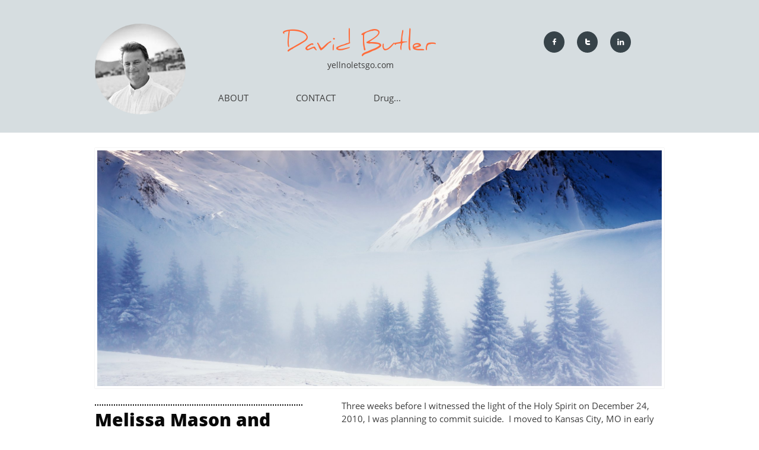

--- FILE ---
content_type: application/javascript
request_url: https://storage.googleapis.com/wzukusers/user-20972557/sites/42544814/56e03fd983581vgq8NQY/lVUK9Lgvd9XcPfIlz7Al.js?1598156635
body_size: 15224
content:
PagesStructures['id1457538078890'] = {"structures":[{"type":"page","id":"id1457538078890","elementProperties":{"tagName":"DIV","behaviours":null,"isLocked":false,"name":"Post Page","baseName":"Drug addiction","templateID":null,"templateName":null,"order":0,"customStates":null,"isElementWasEditedInMode":true,"attributes":null,"metaProps":null,"metaItemType":null,"metaTitle":null,"styleBindingId":null,"styleBindingFields":null,"shadow":{"top":0,"left":0,"spread":0,"blur":0,"color":"black"},"glow":{"spread":0,"blur":0,"color":"black"},"isParallaxBackground":false,"parallaxBackgroundSpeed":0.5,"isParallaxElement":{"isActive":false,"speed":1,"delay":0},"effectsOptions":{"isParallax":false,"oneTimeAnimation":false,"duration":1200,"startDistance":200,"startVisibility":0.8,"distance":300,"measureDistanceType":3,"delay":0,"distanceDelay":0,"runInLoop":false,"flyDirection":2,"direction":"horizontal","movementDistanceHorizontally":200,"movementDistanceVertically":0,"autoStartDistanceSettings":true,"autoDistanceSettings":true},"effects":null,"binding":null,"skinInformation":{},"isSupportsMobile":false,"isVisibleInMode":true,"isFixed":false,"topZIndex":0,"elementOpacity":1,"staticMargin":{"horizontalMargin":0,"verticalMargin":0},"sizeAndPosition":{"width":0,"height":1068,"top":0,"left":0},"lastResizingSize":{"width":0,"height":1068,"top":0,"left":0},"isVisibleInLastSection":true,"isVisibleInLastDataItem":true,"verticalAlign":"center","horizontalAlign":"center","horizontalContentAlign":"center","overflow":false,"isGrowable":{"bottom":false,"right":false},"rowsItems":null,"childrenAnchor":"center","backgroundColor":{"mainColor":0,"variation":0,"opacity":1,"brightness":0},"imageUrl":"","imageLayout":"stretchedToFill","imagePosition":{"horizontal":"center","vertical":"center"},"origImage":"","imageOpacity":1,"backgroundOverlay":"transparent","gridLines":[],"fixedBackground":false,"statesGroups":null},"metaData":{"position":{"left":-605.469970703125,"top":0},"size":{"width":1211,"height":1611}},"childElements":[{"type":"SectionElement","id":"id1457538379999","elementProperties":{"tagName":"SECTION","behaviours":null,"isLocked":false,"name":"Section 3","baseName":null,"templateID":"template1418124294807","templateName":null,"order":3,"customStates":null,"isElementWasEditedInMode":false,"attributes":null,"metaProps":null,"metaItemType":null,"metaTitle":null,"styleBindingId":null,"styleBindingFields":null,"shadow":{"top":0,"left":0,"spread":0,"blur":0,"color":"black"},"glow":{"spread":0,"blur":0,"color":"black"},"isParallaxBackground":false,"parallaxBackgroundSpeed":0.5,"isParallaxElement":{"isActive":false,"speed":1,"delay":0},"effectsOptions":{"isParallax":false,"oneTimeAnimation":false,"duration":1200,"startDistance":200,"startVisibility":0.8,"distance":300,"measureDistanceType":3,"delay":0,"distanceDelay":0,"runInLoop":false,"flyDirection":2,"direction":"horizontal","movementDistanceHorizontally":200,"movementDistanceVertically":0,"autoStartDistanceSettings":true,"autoDistanceSettings":true},"effects":null,"binding":null,"skinInformation":{},"isSupportsMobile":false,"isVisibleInMode":true,"isFixed":false,"topZIndex":0,"elementOpacity":1,"staticMargin":{"horizontalMargin":0,"verticalMargin":0},"sizeAndPosition":{"left":0,"width":1656,"top":192,"height":803},"lastResizingSize":{"left":0,"width":1656,"top":192,"height":803},"isVisibleInLastSection":true,"isVisibleInLastDataItem":true,"innerGlow":{"spread":0,"blur":0,"color":"black"},"innerShadow":{"top":0,"left":0,"spread":0,"blur":0,"color":"black"},"padding":{"top":0,"left":0,"bottom":0,"right":0},"backgroundColor":"transparent","imageUrl":"","imageLayout":"stretchedToFill","imagePosition":{"vertical":"center","horizontal":"center"},"origImage":"","imageOpacity":1,"backgroundOverlay":"transparent","verticalLayout":"normal","horizontalLayout":"normal","fillLayout":{"fillVertical":false,"fillHorizontal":false},"margin":{"top":0,"left":0,"bottom":0,"right":0},"overflow":false,"isGrowable":{"bottom":false,"right":false},"rowsItems":null,"childrenAnchor":"center","resizingGripPosiotion":"s","sectionName":"Section A","pageContentType":1,"borderWidth":{"top":0,"left":0,"bottom":0,"right":0},"roundness":{"topLeft":0,"bottomLeft":0,"topRight":0,"bottomRight":0},"borderColor":{"top":"Black","left":"Black","bottom":"Black","right":"Black"},"borderStyle":{"top":"solid","left":"solid","bottom":"solid","right":"solid"}},"metaData":{"position":{"left":-605.469970703125,"top":236},"size":{"width":1211,"height":803}},"childElements":[{"type":"RichContent","id":"id1457538380000","elementProperties":{"tagName":"ARTICLE","behaviours":null,"isLocked":false,"name":"Text 4","baseName":null,"templateID":"template1418124294807","templateName":null,"order":38,"customStates":null,"isElementWasEditedInMode":false,"attributes":null,"metaProps":null,"metaItemType":null,"metaTitle":null,"styleBindingId":null,"styleBindingFields":null,"shadow":{"top":0,"left":0,"spread":0,"blur":0,"color":"black"},"glow":{"spread":0,"blur":0,"color":"black"},"isParallaxBackground":false,"parallaxBackgroundSpeed":0.5,"isParallaxElement":{"isActive":false,"speed":1,"delay":0},"effectsOptions":{"isParallax":false,"oneTimeAnimation":false,"duration":1200,"startDistance":200,"startVisibility":0.8,"distance":300,"measureDistanceType":3,"delay":0,"distanceDelay":0,"runInLoop":false,"flyDirection":2,"direction":"horizontal","movementDistanceHorizontally":200,"movementDistanceVertically":0,"autoStartDistanceSettings":true,"autoDistanceSettings":true},"effects":null,"binding":{"dataSourceName":"LocalBlog","dataFields":{"12":{"name":"content","type":"content","title":"Content"}},"dataItemID":"currentItem"},"skinInformation":{},"isSupportsMobile":false,"isVisibleInMode":true,"isFixed":false,"topZIndex":0,"elementOpacity":1,"staticMargin":{"horizontalMargin":0,"verticalMargin":0},"sizeAndPosition":{"width":544,"height":250,"left":-64,"top":450},"lastResizingSize":{"width":544,"height":250,"left":-64,"top":450},"isVisibleInLastSection":true,"isVisibleInLastDataItem":true,"innerGlow":{"spread":0,"blur":0,"color":"black"},"innerShadow":{"top":0,"left":0,"spread":0,"blur":0,"color":"black"},"display":"fixed","cellItem":null,"cellHorizontalAlignment":"none","backgroundColor":"transparent","imageUrl":"","imageLayout":"stretchedToFill","imagePosition":{"vertical":"center","horizontal":"center"},"origImage":"","imageOpacity":1,"backgroundOverlay":"transparent","isVisible":true,"verticalLayout":"normal","horizontalLayout":"normal","fillLayout":{"fillVertical":false,"fillHorizontal":false},"margin":{"top":0,"left":0,"bottom":0,"right":0},"borderWidth":{"top":0,"left":0,"bottom":0,"right":0},"roundness":{"topLeft":0,"bottomLeft":0,"topRight":0,"bottomRight":0},"borderColor":{"top":"Black","left":"Black","bottom":"Black","right":"Black"},"borderStyle":{"top":"solid","left":"solid","bottom":"solid","right":"solid"},"padding":{"top":0,"left":0,"bottom":0,"right":0},"verticalAlign":"center","horizontalAlign":"left","horizontalContentAlign":"center","startSelected":false,"urlAddress":null,"openInNewTab":false,"openInTopWindow":false,"predefinedTextStyles":{"heading":{"fontSize":24,"fontFamily":{"themeFont":"heading1"},"color":{"mainColor":2,"variation":3,"opacity":1,"brightness":0},"lineHeight":140,"letterSpacing":0},"sub-heading":{"fontSize":19,"fontFamily":{"themeFont":"heading2"},"color":{"mainColor":2,"variation":3,"opacity":1,"brightness":0},"lineHeight":140,"letterSpacing":0},"normal":{"fontSize":15,"fontFamily":{"themeFont":"body1"},"color":{"mainColor":2,"variation":3,"opacity":1,"brightness":0},"lineHeight":150,"letterSpacing":0},"link":{"color":"#1968d3","hoverColor":"#4393ff","useUnderline":true},"marked":{"color":"#0A0707","backgroundColor":"#E8FF3B"},"separator":{"borderColor":"#000000","borderStyle":"solid","borderWidth":1}},"rotationAngle":0},"metaData":{"position":{"left":-64,"top":686},"size":{"width":544,"height":250}}},{"type":"image","id":"id1457538380001","elementProperties":{"tagName":"DIV","behaviours":null,"isLocked":false,"name":"Image 1","baseName":null,"templateID":"template1418124294807","templateName":null,"order":39,"customStates":null,"isElementWasEditedInMode":false,"attributes":null,"metaProps":null,"metaItemType":null,"metaTitle":null,"styleBindingId":null,"styleBindingFields":null,"shadow":{"top":0,"left":0,"spread":0,"blur":0,"color":"black"},"glow":{"spread":0,"blur":1,"color":"rgba(0,0,0,0.25)"},"isParallaxBackground":false,"parallaxBackgroundSpeed":0.5,"isParallaxElement":{"isActive":false,"speed":1,"delay":0},"effectsOptions":{"isParallax":false,"oneTimeAnimation":false,"duration":1200,"startDistance":200,"startVisibility":0.8,"distance":300,"measureDistanceType":3,"delay":0,"distanceDelay":0,"runInLoop":false,"flyDirection":2,"direction":"horizontal","movementDistanceHorizontally":200,"movementDistanceVertically":0,"autoStartDistanceSettings":true,"autoDistanceSettings":true},"effects":null,"binding":{"dataSourceName":"LocalBlog","dataFields":{"2":{"name":"coverImage","type":"image","title":"Cover Image"}},"dataItemID":"currentItem"},"skinInformation":{},"isSupportsMobile":false,"isVisibleInMode":true,"isFixed":false,"topZIndex":0,"elementOpacity":1,"staticMargin":{"horizontalMargin":0,"verticalMargin":0},"sizeAndPosition":{"width":960,"height":406,"left":-480,"top":26},"lastResizingSize":{"width":960,"height":406,"left":-480,"top":26},"isVisibleInLastSection":true,"isVisibleInLastDataItem":true,"innerGlow":{"spread":0,"blur":0,"color":"black"},"innerShadow":{"top":0,"left":0,"spread":0,"blur":0,"color":"black"},"display":"fixed","cellItem":null,"cellHorizontalAlignment":"none","isVisible":true,"backgroundColor":"transparent","verticalLayout":"normal","horizontalLayout":"normal","fillLayout":{"fillVertical":false,"fillHorizontal":false},"margin":{"top":0,"left":0,"bottom":0,"right":0},"startSelected":false,"urlAddress":null,"openInNewTab":false,"openInTopWindow":false,"templateOpener":false,"popupType":"DefaultPopup","imageUrl":{"id":648,"imagePath":"5433c4bc4af3eh2iNrEI/475853253.jpg","thumbPath":"5433c4bc4af3eh2iNrEI/475853253_thumb.jpg","imageWidth":1253,"imageHeight":839,"title":"475853253","description":"","category":100,"storageServer":6,"ownerID":101,"albumID":null,"scaledVersions":[{"size":200,"suffix":"_200"},{"size":400,"suffix":"_400"},{"size":600,"suffix":"_600"},{"size":800,"suffix":"_800"},{"size":1000,"suffix":"_1000"}]},"imageLayout":"stretchedToFill","imagePosition":{"vertical":"center","horizontal":"center"},"origImage":"","imageOpacity":1,"borderWidth":{"top":4,"left":4,"bottom":4,"right":4},"roundness":{"topLeft":0,"topRight":0,"bottomLeft":0,"bottomRight":0},"borderColor":{"top":{"mainColor":0,"variation":0,"opacity":1,"brightness":0},"left":{"mainColor":0,"variation":0,"opacity":1,"brightness":0},"bottom":{"mainColor":0,"variation":0,"opacity":1,"brightness":0},"right":{"mainColor":0,"variation":0,"opacity":1,"brightness":0}},"borderStyle":{"top":"solid","left":"solid","bottom":"solid","right":"solid"},"rotationAngle":0,"backgroundOverlay":"transparent","imageLoadingOverlay":{"background":"rgba(255,255,255,0.7)","imageInfo":{"image":{"imagePath":"circle-ball.gif","ownerID":null,"storageServer":3}}},"imageLoadingSettings":{"hideImage":false,"showOverlay":false,"overlayBackground":"rgba(255,255,255,0.7)","overlayImage":{"imagePath":"circle-ball.gif","ownerID":null,"storageServer":3}},"alt":null},"metaData":{"position":{"left":-479.9999694824219,"top":262},"size":{"width":960,"height":406}}},{"type":"date","id":"id1457538380002","elementProperties":{"tagName":"DIV","behaviours":null,"isLocked":false,"name":"Date 1","baseName":null,"templateID":"template1418124294807","templateName":null,"order":40,"customStates":null,"isElementWasEditedInMode":false,"attributes":null,"metaProps":null,"metaItemType":null,"metaTitle":null,"styleBindingId":null,"styleBindingFields":null,"shadow":{"top":0,"left":0,"spread":0,"blur":0,"color":"black"},"glow":{"spread":0,"blur":0,"color":"black"},"isParallaxBackground":false,"parallaxBackgroundSpeed":0.5,"isParallaxElement":{"isActive":false,"speed":1,"delay":0},"effectsOptions":{"isParallax":false,"oneTimeAnimation":false,"duration":1200,"startDistance":200,"startVisibility":0.8,"distance":300,"measureDistanceType":3,"delay":0,"distanceDelay":0,"runInLoop":false,"flyDirection":2,"direction":"horizontal","movementDistanceHorizontally":200,"movementDistanceVertically":0,"autoStartDistanceSettings":true,"autoDistanceSettings":true},"effects":null,"binding":{"dataSourceName":"LocalBlog","dataFields":{"9":{"name":"date","type":"date","title":"Date Created"}},"dataItemID":"currentItem"},"skinInformation":{},"isSupportsMobile":false,"isVisibleInMode":true,"isFixed":false,"topZIndex":0,"elementOpacity":1,"staticMargin":{"horizontalMargin":0,"verticalMargin":0},"sizeAndPosition":{"width":357,"height":15,"left":-480,"top":579},"lastResizingSize":{"width":357,"height":15,"left":-480,"top":579},"isVisibleInLastSection":true,"isVisibleInLastDataItem":true,"innerGlow":{"spread":0,"blur":0,"color":"black"},"innerShadow":{"top":0,"left":0,"spread":0,"blur":0,"color":"black"},"display":"fixed","cellItem":null,"cellHorizontalAlignment":"none","backgroundColor":"transparent","imageUrl":"","imageLayout":"stretchedToFill","imagePosition":{"vertical":"center","horizontal":"center"},"origImage":"","imageOpacity":1,"backgroundOverlay":"transparent","isVisible":true,"verticalLayout":"normal","horizontalLayout":"normal","fillLayout":{"fillVertical":false,"fillHorizontal":false},"margin":{"top":0,"left":435,"bottom":0,"right":0},"borderWidth":{"top":0,"left":0,"bottom":0,"right":0},"roundness":{"topLeft":0,"bottomLeft":0,"topRight":0,"bottomRight":0},"borderColor":{"top":{"mainColor":4,"variation":4,"opacity":1,"brightness":0},"left":{"mainColor":4,"variation":4,"opacity":1,"brightness":0},"right":{"mainColor":4,"variation":4,"opacity":1,"brightness":0},"bottom":{"mainColor":4,"variation":4,"opacity":1,"brightness":0}},"borderStyle":{"top":"solid","left":"solid","bottom":"solid","right":"solid"},"padding":{"top":0,"left":0,"bottom":0,"right":0},"rotationAngle":0,"verticalAlign":"center","horizontalAlign":"left","horizontalContentAlign":"center","startSelected":false,"urlAddress":null,"openInNewTab":false,"openInTopWindow":false,"namedTextStyle":null,"fontColor":{"mainColor":2,"variation":3,"opacity":1,"brightness":0},"textShadow":[],"lineHeight":{"percentages":120,"unit":"percentages"},"letterSpacing":0,"fontSize":12,"font":{"themeFont":"heading1"},"contentTextTransform":"none","isBold":false,"isItalic":false,"textStyle":{"bold":false,"underline":false,"italic":false},"textDirection":2,"formattedText":"Thursday, November 13, 2014","verticalAlignment":"top","dateFormat":"dddd-mmmm dd-yyyy","dateSeparator":", ","dateMillis":1415896107674},"metaData":{"position":{"left":-479.9999694824219,"top":815},"size":{"width":357,"height":15}}},{"type":"freeText","id":"id1457538380003","elementProperties":{"tagName":"H1","behaviours":null,"isLocked":false,"name":"Text 1","baseName":null,"templateID":"template1418124294807","templateName":null,"order":41,"customStates":null,"isElementWasEditedInMode":false,"attributes":null,"metaProps":null,"metaItemType":null,"metaTitle":null,"styleBindingId":null,"styleBindingFields":null,"shadow":{"top":0,"left":0,"spread":0,"blur":0,"color":"black"},"glow":{"spread":0,"blur":0,"color":"black"},"isParallaxBackground":false,"parallaxBackgroundSpeed":0.5,"isParallaxElement":{"isActive":false,"speed":1,"delay":0},"effectsOptions":{"isParallax":false,"oneTimeAnimation":false,"duration":1200,"startDistance":200,"startVisibility":0.8,"distance":300,"measureDistanceType":3,"delay":0,"distanceDelay":0,"runInLoop":false,"flyDirection":2,"direction":"horizontal","movementDistanceHorizontally":200,"movementDistanceVertically":0,"autoStartDistanceSettings":true,"autoDistanceSettings":true},"effects":null,"binding":{"dataSourceName":"LocalBlog","dataFields":{"0":{"name":"title","type":"title","title":"Title"}},"dataItemID":"currentItem"},"skinInformation":{},"isSupportsMobile":false,"isVisibleInMode":true,"isFixed":false,"topZIndex":0,"elementOpacity":1,"staticMargin":{"horizontalMargin":0,"verticalMargin":0},"sizeAndPosition":{"width":350,"height":85,"left":-480,"top":459},"lastResizingSize":{"width":350,"height":85,"left":-480,"top":459},"isVisibleInLastSection":true,"isVisibleInLastDataItem":true,"innerGlow":{"spread":0,"blur":0,"color":"black"},"innerShadow":{"top":0,"left":0,"spread":0,"blur":0,"color":"black"},"display":"fixed","cellItem":null,"cellHorizontalAlignment":"none","backgroundColor":"transparent","imageUrl":"","imageLayout":"stretchedToFill","imagePosition":{"vertical":"center","horizontal":"center"},"origImage":"","imageOpacity":1,"backgroundOverlay":"transparent","isVisible":true,"verticalLayout":"normal","horizontalLayout":"normal","fillLayout":{"fillVertical":false,"fillHorizontal":false},"margin":{"top":452,"left":436,"bottom":0,"right":0},"borderWidth":{"top":2,"left":0,"bottom":0,"right":0},"roundness":{"topLeft":0,"bottomLeft":0,"topRight":0,"bottomRight":0},"borderColor":{"top":"Black","left":"Black","bottom":"Black","right":"Black"},"borderStyle":{"top":"dotted","left":"solid","bottom":"solid","right":"solid"},"padding":{"top":0,"left":0,"bottom":0,"right":0},"rotationAngle":0,"verticalAlign":"center","horizontalAlign":"left","horizontalContentAlign":"center","startSelected":false,"urlAddress":null,"openInNewTab":false,"openInTopWindow":false,"namedTextStyle":null,"fontColor":{"mainColor":2,"variation":4,"opacity":1,"brightness":0},"textShadow":[],"lineHeight":{"percentages":120,"unit":"percentages"},"letterSpacing":0,"fontSize":30,"font":{"themeFont":"heading1"},"contentTextTransform":"none","isBold":false,"isItalic":false,"textStyle":{"bold":false,"underline":false,"italic":false},"textDirection":2,"formattedText":"This is the post title","verticalAlignment":"center"},"metaData":{"position":{"left":-479.9999694824219,"top":695},"size":{"width":350,"height":85}}},{"type":"freeText","id":"id1457538380004","elementProperties":{"tagName":"H3","behaviours":null,"isLocked":false,"name":"Text 2","baseName":null,"templateID":"templateid1421135198989","templateName":null,"order":42,"customStates":null,"isElementWasEditedInMode":false,"attributes":null,"metaProps":null,"metaItemType":null,"metaTitle":null,"styleBindingId":null,"styleBindingFields":null,"shadow":{"top":0,"left":0,"spread":0,"blur":0,"color":"black"},"glow":{"spread":0,"blur":0,"color":"black"},"isParallaxBackground":false,"parallaxBackgroundSpeed":0.5,"isParallaxElement":{"isActive":false,"speed":1,"delay":0},"effectsOptions":{"isParallax":false,"oneTimeAnimation":false,"duration":1200,"startDistance":200,"startVisibility":0.8,"distance":300,"measureDistanceType":3,"delay":0,"distanceDelay":0,"runInLoop":false,"flyDirection":2,"direction":"horizontal","movementDistanceHorizontally":200,"movementDistanceVertically":0,"autoStartDistanceSettings":true,"autoDistanceSettings":true},"effects":null,"binding":{"dataSourceName":"LocalBlog","dataFields":{"0":{"name":"author","type":"title","title":"Author"}},"dataItemID":"currentItem"},"skinInformation":{},"isSupportsMobile":false,"isVisibleInMode":true,"isFixed":false,"topZIndex":0,"elementOpacity":1,"staticMargin":{"horizontalMargin":0,"verticalMargin":0},"sizeAndPosition":{"width":225,"height":18,"left":-479,"top":547},"lastResizingSize":{"width":225,"height":18,"left":-479,"top":547},"isVisibleInLastSection":true,"isVisibleInLastDataItem":true,"innerGlow":{"spread":0,"blur":0,"color":"black"},"innerShadow":{"top":0,"left":0,"spread":0,"blur":0,"color":"black"},"display":"fixed","cellItem":null,"cellHorizontalAlignment":"none","backgroundColor":"transparent","imageUrl":"","imageLayout":"stretchedToFill","imagePosition":{"vertical":"center","horizontal":"center"},"origImage":"","imageOpacity":1,"backgroundOverlay":"transparent","isVisible":true,"verticalLayout":"normal","horizontalLayout":"normal","fillLayout":{"fillVertical":false,"fillHorizontal":false},"margin":{"top":540,"left":-478,"bottom":0,"right":0},"borderWidth":{"top":0,"left":0,"bottom":0,"right":0},"roundness":{"topLeft":0,"bottomLeft":0,"topRight":0,"bottomRight":0},"borderColor":{"top":"Black","left":"Black","bottom":"Black","right":"Black"},"borderStyle":{"top":"solid","left":"solid","bottom":"solid","right":"solid"},"padding":{"top":0,"left":0,"bottom":0,"right":0},"rotationAngle":0,"verticalAlign":"center","horizontalAlign":"left","horizontalContentAlign":"center","startSelected":false,"urlAddress":null,"openInNewTab":false,"openInTopWindow":false,"namedTextStyle":null,"fontColor":{"mainColor":2,"variation":3,"opacity":1,"brightness":0},"textShadow":[],"lineHeight":{"percentages":120,"unit":"percentages"},"letterSpacing":0,"fontSize":15,"font":{"themeFont":"heading1"},"contentTextTransform":"none","isBold":false,"isItalic":false,"textStyle":{"bold":false,"underline":false,"italic":false},"textDirection":2,"formattedText":"<div>By the name of the author on</div>","verticalAlignment":"top"},"metaData":{"position":{"left":-478.9999694824219,"top":783},"size":{"width":225,"height":18}}}]},{"type":"SectionElement","id":"id1457538380005","elementProperties":{"tagName":"SECTION","behaviours":null,"isLocked":false,"name":"Section 4","baseName":null,"templateID":null,"templateName":null,"order":4,"customStates":null,"isElementWasEditedInMode":false,"attributes":null,"metaProps":null,"metaItemType":null,"metaTitle":null,"styleBindingId":null,"styleBindingFields":null,"shadow":{"top":0,"left":0,"spread":0,"blur":0,"color":"black"},"glow":{"spread":0,"blur":0,"color":"black"},"isParallaxBackground":false,"parallaxBackgroundSpeed":0.5,"isParallaxElement":{"isActive":false,"speed":1,"delay":0},"effectsOptions":{"isParallax":false,"oneTimeAnimation":false,"duration":1200,"startDistance":200,"startVisibility":0.8,"distance":300,"measureDistanceType":3,"delay":0,"distanceDelay":0,"runInLoop":false,"flyDirection":2,"direction":"horizontal","movementDistanceHorizontally":200,"movementDistanceVertically":0,"autoStartDistanceSettings":true,"autoDistanceSettings":true},"effects":null,"binding":null,"skinInformation":{},"isSupportsMobile":false,"isVisibleInMode":true,"isFixed":false,"topZIndex":0,"elementOpacity":1,"staticMargin":{"horizontalMargin":0,"verticalMargin":0},"sizeAndPosition":{"height":501,"left":0,"width":1656,"top":0},"lastResizingSize":{"height":534,"left":0,"width":1656,"top":0},"isVisibleInLastSection":true,"isVisibleInLastDataItem":true,"innerGlow":{"spread":0,"blur":0,"color":"black"},"innerShadow":{"top":0,"left":0,"spread":0,"blur":0,"color":"black"},"padding":{"top":0,"left":0,"bottom":0,"right":0},"backgroundColor":"rgba(0,0,0,0.05)","imageUrl":"","imageLayout":"stretchedToFill","imagePosition":{"vertical":"center","horizontal":"center"},"origImage":"","imageOpacity":1,"backgroundOverlay":"transparent","verticalLayout":"normal","horizontalLayout":"normal","fillLayout":{"fillVertical":false,"fillHorizontal":false},"margin":{"top":0,"left":0,"bottom":0,"right":0},"overflow":false,"isGrowable":{"bottom":false,"right":false},"rowsItems":null,"childrenAnchor":"center","resizingGripPosiotion":"s","sectionName":"Section B","pageContentType":1,"borderWidth":{"top":0,"left":0,"bottom":0,"right":0},"roundness":{"topLeft":0,"bottomLeft":0,"topRight":0,"bottomRight":0},"borderColor":{"top":"Black","left":"Black","bottom":"Black","right":"Black"},"borderStyle":{"top":"solid","left":"solid","bottom":"solid","right":"solid"}},"metaData":{"position":{"left":-605.469970703125,"top":1039},"size":{"width":1211,"height":501}},"childElements":[{"type":"ExternalAppFacebookCommentsApp1","id":"id1457538380006","elementProperties":{"tagName":"DIV","behaviours":null,"isLocked":false,"name":"Facebook Comments 1","baseName":null,"templateID":"templateid1427222563419","templateName":null,"order":43,"customStates":null,"isElementWasEditedInMode":false,"attributes":null,"metaProps":null,"metaItemType":null,"metaTitle":null,"styleBindingId":null,"styleBindingFields":null,"shadow":{"top":0,"left":0,"spread":0,"blur":0,"color":"black"},"glow":{"spread":0,"blur":0,"color":"black"},"isParallaxBackground":false,"parallaxBackgroundSpeed":0.5,"isParallaxElement":{"isActive":false,"speed":1,"delay":0},"effectsOptions":{"isParallax":false,"oneTimeAnimation":false,"duration":1200,"startDistance":200,"startVisibility":0.8,"distance":300,"measureDistanceType":3,"delay":0,"distanceDelay":0,"runInLoop":false,"flyDirection":2,"direction":"horizontal","movementDistanceHorizontally":200,"movementDistanceVertically":0,"autoStartDistanceSettings":true,"autoDistanceSettings":true},"effects":null,"binding":null,"skinInformation":{},"isSupportsMobile":false,"isVisibleInMode":true,"isFixed":false,"topZIndex":0,"elementOpacity":1,"staticMargin":{"horizontalMargin":0,"verticalMargin":0},"sizeAndPosition":{"width":544,"height":140,"left":-64,"top":41},"lastResizingSize":{"width":544,"height":140,"left":-64,"top":41},"isVisibleInLastSection":true,"isVisibleInLastDataItem":true,"innerGlow":{"spread":0,"blur":0,"color":"black"},"innerShadow":{"top":0,"left":0,"spread":0,"blur":0,"color":"black"},"imageUrl":"","imageLayout":"stretchedToFill","imagePosition":{"vertical":"center","horizontal":"center"},"origImage":"","imageOpacity":1,"backgroundOverlay":"transparent","verticalLayout":"normal","horizontalLayout":"normal","fillLayout":{"fillHorizontal":false,"fillVertical":false},"margin":{"top":0,"left":0,"bottom":0,"right":0},"isVisible":true,"rotationAngle":0,"display":"fixed","cellItem":null,"cellHorizontalAlignment":"none","verticalAlign":"center","horizontalAlign":"center","horizontalContentAlign":"center","FacebookCommentsApp1widgetType":"facebookComments","FacebookCommentsApp1width":544,"FacebookCommentsApp1postLimit":10,"FacebookCommentsApp1colorScheme":"light"},"metaData":{"position":{"left":-64,"top":1080},"size":{"width":544,"height":140}}},{"type":"freeText","id":"id1457538380007","elementProperties":{"tagName":"DIV","behaviours":null,"isLocked":false,"name":"Text 3","baseName":null,"templateID":"templateid1420981177660","templateName":null,"order":44,"customStates":null,"isElementWasEditedInMode":false,"attributes":null,"metaProps":null,"metaItemType":null,"metaTitle":null,"styleBindingId":null,"styleBindingFields":null,"shadow":{"top":0,"left":0,"spread":0,"blur":0,"color":"black"},"glow":{"spread":0,"blur":0,"color":"black"},"isParallaxBackground":false,"parallaxBackgroundSpeed":0.5,"isParallaxElement":{"isActive":false,"speed":1,"delay":0},"effectsOptions":{"isParallax":false,"oneTimeAnimation":false,"duration":1200,"startDistance":200,"startVisibility":0.8,"distance":300,"measureDistanceType":3,"delay":0,"distanceDelay":0,"runInLoop":false,"flyDirection":2,"direction":"horizontal","movementDistanceHorizontally":200,"movementDistanceVertically":0,"autoStartDistanceSettings":true,"autoDistanceSettings":true},"effects":null,"binding":null,"skinInformation":{},"isSupportsMobile":false,"isVisibleInMode":true,"isFixed":false,"topZIndex":0,"elementOpacity":1,"staticMargin":{"horizontalMargin":0,"verticalMargin":0},"sizeAndPosition":{"width":357,"height":17,"left":-477,"top":41},"lastResizingSize":{"width":357,"height":17,"left":-477,"top":41},"isVisibleInLastSection":true,"isVisibleInLastDataItem":true,"innerGlow":{"spread":0,"blur":0,"color":"black"},"innerShadow":{"top":0,"left":0,"spread":0,"blur":0,"color":"black"},"display":"fixed","cellItem":null,"cellHorizontalAlignment":"none","backgroundColor":"transparent","imageUrl":"","imageLayout":"stretchedToFill","imagePosition":{"vertical":"center","horizontal":"center"},"origImage":"","imageOpacity":1,"backgroundOverlay":"transparent","isVisible":true,"verticalLayout":"normal","horizontalLayout":"normal","fillLayout":{"fillVertical":false,"fillHorizontal":false},"margin":{"top":0,"left":0,"bottom":0,"right":0},"borderWidth":{"top":0,"left":0,"bottom":0,"right":0},"roundness":{"topLeft":0,"bottomLeft":0,"topRight":0,"bottomRight":0},"borderColor":{"top":"Black","left":"Black","bottom":"Black","right":"Black"},"borderStyle":{"top":"solid","left":"solid","bottom":"solid","right":"solid"},"padding":{"top":0,"left":0,"bottom":0,"right":0},"rotationAngle":0,"verticalAlign":"center","horizontalAlign":"left","horizontalContentAlign":"center","startSelected":false,"urlAddress":null,"openInNewTab":false,"openInTopWindow":false,"namedTextStyle":null,"fontColor":{"mainColor":2,"variation":2,"opacity":1,"brightness":0},"textShadow":[],"lineHeight":{"percentages":120,"unit":"percentages"},"letterSpacing":0,"fontSize":14,"font":{"themeFont":"heading1"},"contentTextTransform":"none","isBold":false,"isItalic":false,"textStyle":{"bold":false,"underline":false,"italic":false},"textDirection":2,"formattedText":"<div><strong>SEE ALSO</strong></div>","verticalAlignment":"top"},"metaData":{"position":{"left":-476.9999694824219,"top":1080},"size":{"width":357,"height":17}}},{"type":"Menu","id":"id1457538380008","elementProperties":{"tagName":"NAV","behaviours":{"normalBehaviours":{},"isTemplateBehaviour":{}},"isLocked":false,"name":"Menu 2","baseName":null,"templateID":"templateid1439812317283","templateName":null,"order":45,"customStates":{},"isElementWasEditedInMode":false,"attributes":null,"metaProps":null,"metaItemType":null,"metaTitle":null,"styleBindingId":null,"styleBindingFields":null,"shadow":{"top":0,"left":0,"spread":0,"blur":0,"color":"black"},"glow":{"spread":0,"blur":0,"color":"black"},"isParallaxBackground":false,"parallaxBackgroundSpeed":0.5,"isParallaxElement":{"isActive":false,"speed":1,"delay":0},"effectsOptions":{"isParallax":false,"oneTimeAnimation":false,"duration":1200,"startDistance":200,"startVisibility":0.8,"distance":300,"measureDistanceType":3,"delay":0,"distanceDelay":0,"runInLoop":false,"flyDirection":2,"direction":"horizontal","movementDistanceHorizontally":200,"movementDistanceVertically":0,"autoStartDistanceSettings":true,"autoDistanceSettings":true},"effects":null,"binding":null,"skinInformation":{"skinId":"501023-id1437322883302","categoryId":312},"isSupportsMobile":false,"isVisibleInMode":true,"isFixed":false,"topZIndex":0,"elementOpacity":1,"staticMargin":{"horizontalMargin":0,"verticalMargin":0},"sizeAndPosition":{"width":46,"height":22,"left":-169,"top":41},"lastResizingSize":{"width":46,"height":22,"left":-169,"top":41},"isVisibleInLastSection":true,"isVisibleInLastDataItem":true,"display":"fixed","cellItem":null,"cellHorizontalAlignment":"none","backgroundColor":"transparent","imageUrl":"","imageLayout":"stretchedToFill","imagePosition":{"vertical":"center","horizontal":"center"},"origImage":"","customLayout":{},"imageOpacity":1,"backgroundOverlay":"transparent","verticalLayout":"normal","horizontalLayout":"normal","fillLayout":{"fillVertical":false,"fillHorizontal":false},"margin":{"top":447,"left":30,"bottom":0,"right":0},"isVisible":true,"borderWidth":{"top":0,"left":0,"bottom":0,"right":0},"roundness":{"topLeft":0,"bottomLeft":0,"topRight":0,"bottomRight":0},"borderColor":{"top":"Black","left":"Black","bottom":"Black","right":"Black"},"borderStyle":{"top":"solid","left":"solid","bottom":"solid","right":"solid"},"dataLayout":{"name":"Horizontal"},"dataLayoutOptions":{"lineSpacing":10,"columnSpacing":15,"colsSpacing":15,"rowsSpacing":15,"R":100,"rotation":0,"cols":3,"numberOfRows":0},"dataInfo":{"currentData":{"id":"id1457538380009","type":"NavigableInstance","index":1,"title":"Menu 1","items":{"id1457538380009p0":{"id":"id1457538380009p0","title":"page1","type":"NavigableInstance","index":1}},"connectedItems":1},"itemsMap":{"id1457538380009p0":true}},"itemFields":{"index":{"type":"index","title":"Index","name":"index","isDefaultField":true},"title":{"type":"title","title":"Title","name":"title","isDefaultField":true},"icon":{"type":"icon","title":"Icon","name":"icon","isDefaultField":true}},"overflow":false,"isGrowable":{"bottom":false,"right":false},"rowsItems":null,"padding":{"top":0,"left":0,"bottom":0,"right":0},"verticalAlign":"center","horizontalAlign":"center","horizontalContentAlign":"center","fieldsTemplates":{"MenuButton":{"1433750702640":{"id":1433750702640,"isDefault":true,"hierarchy":{"id":1457538380022,"structures":[{"id":"1457538380023","type":"skinMenuButtonItem","elementProperties":{"sizeAndPosition":{"left":0,"width":22,"top":0,"height":22},"skinBinding":{"type":"Inline","skinName":1457538380012,"index":0,"hierarchy":{"structures":[{"type":"skinHierarchyBox","id":"id1433750678101","elementProperties":{"tagName":"DIV","behaviours":{"normalBehaviours":{},"isTemplateBehaviour":{}},"isLocked":false,"name":"Button 1","baseName":null,"templateID":"templateid1433750678104","templateName":null,"order":0,"customStates":{},"isElementWasEditedInMode":false,"attributes":null,"metaProps":null,"metaItemType":null,"metaTitle":null,"styleBindingId":1457538380018,"styleBindingFields":{"backgroundColor":{"type":1,"properties":{"backgroundColor":{"boundToProperty":true,"fields":{}}}},"borderColor0":{"type":1,"properties":{"borderColor":{"boundToProperty":false,"fields":{"left":true,"top":true,"bottom":true,"right":true}}}},"borderWidth0":{"type":1,"properties":{"borderWidth":{"boundToProperty":false,"fields":{"left":true,"top":true,"bottom":true,"right":true}}}},"padding":{"type":1,"properties":{"padding":{"boundToProperty":true,"fields":{}}}},"roundness":{"type":1,"properties":{"roundness":{"boundToProperty":true,"fields":{}}}},"shadow":{"type":1,"properties":{"shadow":{"boundToProperty":true,"fields":{}}}},"glow":{"type":1,"properties":{"glow":{"boundToProperty":true,"fields":{}}}},"innerShadow":{"type":1,"properties":{"innerShadow":{"boundToProperty":true,"fields":{}}}},"innerGlow":{"type":1,"properties":{"innerGlow":{"boundToProperty":true,"fields":{}}}}},"isSupportsMobile":false,"isVisibleInMode":true,"isFixed":false,"topZIndex":0,"elementOpacity":1,"staticMargin":{"horizontalMargin":0,"verticalMargin":0},"sizeAndPosition":{"left":0,"width":22,"top":0,"height":22},"lastResizingSize":{"left":0,"width":22,"top":0,"height":22},"fieldsMap":{},"display":"fixed","cellItem":null,"cellHorizontalAlignment":"none","imageUrl":"","imageLayout":"stretchedToFill","imagePosition":{"vertical":"center","horizontal":"center"},"customLayout":{},"imageOpacity":1,"backgroundOverlay":"transparent","overflow":false,"isGrowable":{"bottom":false,"right":false},"rowsItems":null,"startSelected":false,"openInNewTab":false,"openInTopWindow":false,"verticalAlign":"center","horizontalAlign":"center","horizontalContentAlign":"center","isVisible":true,"borderStyle":{"top":"solid","left":"solid","bottom":"solid","right":"solid"},"backgroundColor":"transparent","borderColor":{"top":{"mainColor":1,"variation":2,"opacity":1,"brightness":-0.06},"left":{"mainColor":1,"variation":2,"opacity":1,"brightness":-0.06},"bottom":{"mainColor":1,"variation":2,"opacity":1,"brightness":-0.06},"right":{"mainColor":1,"variation":2,"opacity":1,"brightness":-0.06}},"borderWidth":{"top":0,"left":0,"bottom":0,"right":0},"padding":{"top":0,"left":0,"bottom":0,"right":0},"roundness":{"topLeft":0,"bottomLeft":0,"topRight":0,"bottomRight":0},"shadow":{"top":0,"left":0,"spread":0,"blur":0,"color":"black"},"glow":{"spread":0,"blur":0,"color":"black"},"innerShadow":{"top":0,"left":0,"spread":0,"blur":0,"color":"black"},"innerGlow":{"spread":0,"blur":0,"color":"black"}},"metaData":{"position":{"left":-11,"top":0},"size":{"width":22,"height":22}},"childElements":[{"type":"Ellipse","id":"id1433750678103","elementProperties":{"tagName":"DIV","behaviours":null,"isLocked":false,"name":"Ellipse 8","baseName":null,"templateID":"templateid1433750678104","templateName":null,"order":1,"customStates":null,"isElementWasEditedInMode":false,"attributes":null,"metaProps":null,"metaItemType":null,"metaTitle":null,"styleBindingId":1457538380018,"styleBindingFields":{"backgroundColor1":{"type":1,"properties":{"backgroundColor":{"boundToProperty":true,"fields":{}}}}},"shadow":{"top":0,"left":0,"spread":0,"blur":0,"color":"black"},"glow":{"spread":0,"blur":0,"color":"black"},"isSupportsMobile":false,"isVisibleInMode":true,"isFixed":false,"topZIndex":0,"elementOpacity":1,"staticMargin":{"horizontalMargin":0,"verticalMargin":0},"sizeAndPosition":{"left":5,"width":10,"top":5,"height":10},"lastResizingSize":{"width":10,"height":10},"innerGlow":{"spread":0,"blur":0,"color":"black"},"innerShadow":{"top":0,"left":0,"spread":0,"blur":0,"color":"black"},"display":"fixed","cellItem":null,"cellHorizontalAlignment":"none","verticalLayout":"centered","horizontalLayout":"centered","fillLayout":{"fillVertical":false,"fillHorizontal":false},"margin":{"top":0,"left":0,"bottom":0,"right":0},"isVisible":true,"lineStyle":"solid","startSelected":false,"openInNewTab":false,"openInTopWindow":false,"verticalAlign":"center","horizontalAlign":"center","horizontalContentAlign":"center","backgroundColor":{"mainColor":1,"variation":2,"opacity":1,"brightness":-0.06},"lineColor":{"mainColor":1,"variation":2,"opacity":1,"brightness":-0.06},"lineWidth":0},"metaData":{"position":{"left":-5,"top":6},"size":{"width":10,"height":10}}}],"offset":{"left":978,"top":555},"isForBackground":true,"isForShadow":true}],"connections":{"targetConnections":{},"sourceConnections":{}},"customStatesProperties":{"id1433750678103":{"backgroundColor":{"MouseOverState":{"id1433750678101":{"transitionInDuration":200,"transitionOutDuration":200,"easing":"linear","useCustomExitAnimation":false,"stateValue":{"mainColor":2,"variation":2,"opacity":1,"brightness":0}}},"ElementSelectedState":{"id1433750678101":{"transitionInDuration":200,"transitionOutDuration":200,"easing":"linear","useCustomExitAnimation":false,"stateValue":{"mainColor":1,"variation":2,"opacity":1,"brightness":0.2}}},"MouseDownState":{}},"lineColor":{"ElementSelectedState":{},"MouseOverState":{},"MouseDownState":{}},"lineWidth":{"ElementSelectedState":{},"MouseOverState":{},"MouseDownState":{}}},"id1433750678101":{"backgroundColor":{"ElementSelectedState":{},"MouseOverState":{},"MouseDownState":{}},"borderColor":{"ElementSelectedState":{},"MouseOverState":{},"MouseDownState":{}},"borderWidth":{"ElementSelectedState":{},"MouseOverState":{},"MouseDownState":{}},"padding":{"ElementSelectedState":{},"MouseOverState":{},"MouseDownState":{}},"roundness":{"ElementSelectedState":{},"MouseOverState":{},"MouseDownState":{}},"shadow":{"ElementSelectedState":{},"MouseOverState":{},"MouseDownState":{}},"glow":{"ElementSelectedState":{},"MouseOverState":{},"MouseDownState":{}},"innerShadow":{"ElementSelectedState":{},"MouseOverState":{},"MouseDownState":{}},"innerGlow":{"ElementSelectedState":{},"MouseOverState":{},"MouseDownState":{}}}},"pageId":"id1433425654097","version":16.22,"id":"id1433750702464","relativePoint":{"left":978,"top":555},"styleVersion":1457538380021,"styleId":1457538380018,"fieldsToData":{"backgroundColor":{"name":"backgroundColor","fieldType":"BackgroundColor","categoryId":"Colors","priority":0,"title":"Background 1"},"backgroundColor1":{"name":"backgroundColor1","fieldType":"BackgroundColor","categoryId":"Colors","priority":1,"title":"Background 2"},"borderColor0":{"name":"borderColor0","fieldType":"SolidColor","categoryId":"Colors","priority":2,"title":"Border"},"borderWidth0":{"name":"borderWidth0","fieldType":"Pixels","categoryId":"Border","priority":3,"title":"Border Width","options":{"fieldVisualizer":"Slider","visualizerOptions":{"min":0,"max":20}}},"padding":{"name":"padding","fieldType":"Padding","categoryId":"Border","priority":4,"title":"Padding"},"roundness":{"name":"roundness","fieldType":"Roundness","categoryId":"Border","priority":5,"title":"Roundness"},"shadow":{"name":"shadow","fieldType":"Shadow","categoryId":"Effects","priority":6,"title":"Shadow"},"glow":{"name":"glow","fieldType":"Glow","categoryId":"Effects","priority":7,"title":"Glow"},"innerShadow":{"name":"innerShadow","fieldType":"InnerShadow","categoryId":"Effects","priority":8,"title":"Inner Shadow"},"innerGlow":{"name":"innerGlow","fieldType":"InnerGlow","categoryId":"Effects","priority":9,"title":"Inner Glow"}},"categoriesData":{"Colors":{"title":"Colors","priority":1,"id":"Colors"},"Border":{"title":"Border","priority":3,"id":"Border"},"Effects":{"title":"Effects","priority":4,"id":"Effects"}},"fieldsToValues":{"backgroundColor":{"NormalState":{"value":"transparent"},"ElementSelectedState":{},"MouseOverState":{},"MouseDownState":{}},"backgroundColor1":{"NormalState":{"value":{"mainColor":1,"variation":2,"opacity":1,"brightness":-0.06}},"MouseOverState":{"value":{"mainColor":2,"variation":2,"opacity":1,"brightness":0}},"ElementSelectedState":{"value":{"mainColor":1,"variation":2,"opacity":1,"brightness":0.2}},"MouseDownState":{}},"borderColor0":{"NormalState":{"value":{"mainColor":1,"variation":2,"opacity":1,"brightness":-0.06}},"ElementSelectedState":{},"MouseOverState":{},"MouseDownState":{}},"borderWidth0":{"NormalState":{"value":0},"ElementSelectedState":{},"MouseOverState":{},"MouseDownState":{}},"padding":{"NormalState":{"value":{"top":0,"left":0,"bottom":0,"right":0}},"ElementSelectedState":{},"MouseOverState":{},"MouseDownState":{}},"roundness":{"NormalState":{"value":{"topLeft":0,"bottomLeft":0,"topRight":0,"bottomRight":0}},"ElementSelectedState":{},"MouseOverState":{},"MouseDownState":{}},"shadow":{"NormalState":{"value":{"top":0,"left":0,"spread":0,"blur":0,"color":"black"}},"ElementSelectedState":{},"MouseOverState":{},"MouseDownState":{}},"glow":{"NormalState":{"value":{"spread":0,"blur":0,"color":"black"}},"ElementSelectedState":{},"MouseOverState":{},"MouseDownState":{}},"innerShadow":{"NormalState":{"value":{"top":0,"left":0,"spread":0,"blur":0,"color":"black"}},"ElementSelectedState":{},"MouseOverState":{},"MouseDownState":{}},"innerGlow":{"NormalState":{"value":{"spread":0,"blur":0,"color":"black"}},"ElementSelectedState":{},"MouseOverState":{},"MouseDownState":{}}},"statesAnimations":{"ElementSelectedState":{"transitionInDuration":200,"transitionOutDuration":200,"easing":"linear","useCustomExitAnimation":false},"MouseOverState":{"transitionInDuration":200,"transitionOutDuration":200,"easing":"linear","useCustomExitAnimation":false},"MouseDownState":{"transitionInDuration":0,"transitionOutDuration":0,"easing":"linear","useCustomExitAnimation":false}},"StructureVersion":16.22}}}}],"version":16.22,"StructureVersion":16.22},"detached":false}},"SkinNavigationButton":{"1418717701903":{"id":"1418717701903","isDefault":true,"hierarchy":{"id":1457538380033,"structures":[{"id":1457538380034,"type":"SkinNavigationButton","elementProperties":{"sizeAndPosition":{"left":0,"width":28,"top":0,"height":28},"skinBinding":{"type":"Inline","skinName":1457538380024,"index":0,"hierarchy":{"structures":[{"type":"skinHierarchyBox","id":"1418669758058","elementProperties":{"tagName":"DIV","behaviours":null,"isDisplayedInDesigner":true,"isLocked":false,"isAbsoluteVisible":true,"name":"Skin Element 2","baseName":null,"connections":{},"templateID":"template1418669758062","templateName":null,"order":0,"customStates":null,"isElementWasEditedInMode":false,"attributes":null,"metaProps":null,"metaItemType":null,"metaTitle":null,"styleBindingId":1457538380028,"styleBindingFields":{"backgroundColor":{"type":1,"properties":{"backgroundColor":{"boundToProperty":true,"fields":{}}}},"borderColor0":{"type":1,"properties":{"borderColor":{"boundToProperty":false,"fields":{"left":true,"top":true,"bottom":true,"right":true}}}},"borderWidth0":{"type":1,"properties":{"borderWidth":{"boundToProperty":false,"fields":{"left":true,"top":true,"bottom":true,"right":true}}}},"padding":{"type":1,"properties":{"padding":{"boundToProperty":true,"fields":{}}}},"roundness":{"type":1,"properties":{"roundness":{"boundToProperty":true,"fields":{}}}},"shadow":{"type":1,"properties":{"shadow":{"boundToProperty":true,"fields":{}}}},"glow":{"type":1,"properties":{"glow":{"boundToProperty":true,"fields":{}}}},"innerShadow":{"type":1,"properties":{"innerShadow":{"boundToProperty":true,"fields":{}}}},"innerGlow":{"type":1,"properties":{"innerGlow":{"boundToProperty":true,"fields":{}}}}},"isSupportsMobile":false,"isVisibleInMode":true,"isFixed":false,"topZIndex":0,"elementOpacity":1,"staticMargin":{"horizontalMargin":0,"verticalMargin":0},"sizeAndPosition":{"left":0,"width":28,"top":0,"height":28},"lastResizingSize":{"width":28,"height":28},"isEditableInExpress":true,"fieldsMap":{},"display":"fixed","cellItem":null,"cellHorizontalAlignment":"none","imageUrl":"","imageLayout":"stretchedToFill","imagePosition":{"vertical":"center","horizontal":"center"},"imageOpacity":1,"backgroundOverlay":"transparent","verticalLayout":"normal","horizontalLayout":"normal","fillLayout":{"fillVertical":true,"fillHorizontal":true},"margin":{"top":0,"left":0,"bottom":0,"right":0},"isGrowable":{"bottom":false,"right":false},"overflow":false,"rowsItems":null,"startSelected":false,"openInNewTab":false,"openInTopWindow":false,"fitToContent":false,"verticalAlign":"center","horizontalAlign":"center","verticalContentAlign":"middle","horizontalContentAlign":"center","isVisible":true,"borderStyle":{"top":"solid","left":"solid","bottom":"solid","right":"solid"},"backgroundColor":"transparent","borderColor":{"top":"Black","left":"Black","bottom":"Black","right":"Black"},"borderWidth":{"top":0,"left":0,"bottom":0,"right":0},"padding":{"top":0,"left":0,"bottom":0,"right":0},"roundness":{"topLeft":0,"bottomLeft":0,"topRight":0,"bottomRight":0},"shadow":{"top":0,"left":0,"spread":0,"blur":0,"color":"black"},"glow":{"spread":0,"blur":0,"color":"black"},"innerShadow":{"top":0,"left":0,"spread":0,"blur":0,"color":"black"},"innerGlow":{"spread":0,"blur":0,"color":"black"}},"metaData":{"position":{"left":-50,"top":0},"size":{"width":28,"height":28}},"childElements":[{"type":"Icon","id":"1418669758061","elementProperties":{"tagName":"DIV","behaviours":null,"isDisplayedInDesigner":true,"isLocked":false,"isAbsoluteVisible":true,"name":"Icon 2","baseName":null,"connections":{},"templateID":"template1418669758062","templateName":null,"order":1,"customStates":null,"isElementWasEditedInMode":false,"attributes":null,"metaProps":null,"metaItemType":null,"metaTitle":null,"styleBindingId":1457538380028,"styleBindingFields":{"iconColor1":{"type":1,"properties":{"iconColor":{"boundToProperty":true,"fields":{}}}}},"isSupportsMobile":false,"isVisibleInMode":true,"isFixed":false,"topZIndex":0,"elementOpacity":1,"staticMargin":{"horizontalMargin":0,"verticalMargin":0},"sizeAndPosition":{"left":0,"width":28,"top":0,"height":28},"lastResizingSize":{"width":28,"height":28},"glow":{"spread":0,"blur":0,"color":"black"},"shadow":{"top":0,"left":0,"spread":0,"blur":0,"color":"black"},"display":"fixed","cellItem":null,"cellHorizontalAlignment":"none","backgroundColor":"transparent","verticalLayout":"normal","horizontalLayout":"normal","fillLayout":{"fillVertical":true,"fillHorizontal":true},"margin":{"top":0,"left":0,"bottom":0,"right":0},"padding":{"top":0,"left":0,"bottom":0,"right":0},"startSelected":false,"openInNewTab":false,"openInTopWindow":false,"isVisible":true,"borderWidth":{"top":0,"left":0,"bottom":0,"right":0},"roundness":{"topLeft":0,"bottomLeft":0,"topRight":0,"bottomRight":0},"borderColor":{"top":"Black","left":"Black","bottom":"Black","right":"Black"},"borderStyle":{"top":"solid","left":"solid","bottom":"solid","right":"solid"},"rotationAngle":0,"fitToContent":false,"verticalAlign":"center","horizontalAlign":"center","verticalContentAlign":"middle","horizontalContentAlign":"center","iconReference":{"collectionName":"public-font-icons","iconName":"navigation2"},"iconSize":"auto","innerShadow":{"top":0,"left":0,"spread":0,"blur":0,"color":"black"},"innerGlow":{"spread":0,"blur":0,"color":"black"},"iconColor":{"mainColor":2,"variation":3,"opacity":1,"brightness":0}},"metaData":{"position":{"left":-50,"top":0},"size":{"width":28,"height":28}},"isForBackground":true,"isForBorder":true,"isForShadow":true}],"offset":{"left":939,"top":255},"isForBackground":true,"hasBackgroundChild":true,"isForBorder":true,"hasBorderChilds":true,"isForShadow":true}],"connections":{"targetConnections":{},"sourceConnections":{}},"customStatesProperties":{"1418669758058":{"backgroundColor":{"MouseOverState":{},"MouseDownState":{}},"borderColor":{"MouseOverState":{},"MouseDownState":{}},"borderWidth":{"MouseOverState":{},"MouseDownState":{}},"padding":{"MouseOverState":{},"MouseDownState":{}},"roundness":{"MouseOverState":{},"MouseDownState":{}},"shadow":{"MouseOverState":{},"MouseDownState":{}},"glow":{"MouseOverState":{},"MouseDownState":{}},"innerShadow":{"MouseOverState":{},"MouseDownState":{}},"innerGlow":{"MouseOverState":{},"MouseDownState":{}}},"1418669758061":{"iconColor":{"MouseOverState":{},"MouseDownState":{}}}},"pageId":"1406762854386","version":16.22,"id":"1418669769376","relativePoint":{"left":939,"top":255},"styleVersion":1457538380032,"styleId":1457538380028,"fieldsToData":{"backgroundColor":{"name":"backgroundColor","fieldType":"BackgroundColor","categoryId":"Colors","priority":0,"title":"Background"},"iconColor1":{"name":"iconColor1","fieldType":"SolidColor","categoryId":"Colors","priority":1,"title":"Icon Color"},"borderColor0":{"name":"borderColor0","fieldType":"SolidColor","categoryId":"Colors","priority":2,"title":"Border"},"borderWidth0":{"name":"borderWidth0","fieldType":"Pixels","categoryId":"Border","priority":3,"title":"Border Width","options":{"fieldVisualizer":"Slider","visualizerOptions":{"min":0,"max":20}}},"padding":{"name":"padding","fieldType":"Padding","categoryId":"Border","priority":4,"title":"Padding"},"roundness":{"name":"roundness","fieldType":"Roundness","categoryId":"Border","priority":5,"title":"Roundness"},"shadow":{"name":"shadow","fieldType":"Shadow","categoryId":"Effects","priority":6,"title":"Shadow"},"glow":{"name":"glow","fieldType":"Glow","categoryId":"Effects","priority":7,"title":"Glow"},"innerShadow":{"name":"innerShadow","fieldType":"InnerShadow","categoryId":"Effects","priority":8,"title":"Inner Shadow"},"innerGlow":{"name":"innerGlow","fieldType":"InnerGlow","categoryId":"Effects","priority":9,"title":"Inner Glow"}},"categoriesData":{"Colors":{"title":"Colors","priority":1,"id":"Colors"},"Border":{"title":"Border","priority":3,"id":"Border"},"Effects":{"title":"Effects","priority":4,"id":"Effects"}},"fieldsToValues":{"backgroundColor":{"NormalState":{"value":"transparent"},"MouseOverState":{},"MouseDownState":{}},"iconColor1":{"NormalState":{"value":{"mainColor":2,"variation":3,"opacity":1,"brightness":0}},"MouseOverState":{},"MouseDownState":{}},"borderColor0":{"NormalState":{"value":"Black"},"MouseOverState":{},"MouseDownState":{}},"borderWidth0":{"NormalState":{"value":0},"MouseOverState":{},"MouseDownState":{}},"padding":{"NormalState":{"value":{"top":0,"left":0,"bottom":0,"right":0}},"MouseOverState":{},"MouseDownState":{}},"roundness":{"NormalState":{"value":{"topLeft":0,"bottomLeft":0,"topRight":0,"bottomRight":0}},"MouseOverState":{},"MouseDownState":{}},"shadow":{"NormalState":{"value":{"top":0,"left":0,"spread":0,"blur":0,"color":"black"}},"MouseOverState":{},"MouseDownState":{}},"glow":{"NormalState":{"value":{"spread":0,"blur":0,"color":"black"}},"MouseOverState":{},"MouseDownState":{}},"innerShadow":{"NormalState":{"value":{"top":0,"left":0,"spread":0,"blur":0,"color":"black"}},"MouseOverState":{},"MouseDownState":{}},"innerGlow":{"NormalState":{"value":{"spread":0,"blur":0,"color":"black"}},"MouseOverState":{},"MouseDownState":{}}},"statesAnimations":{},"StructureVersion":16.22}}}}],"version":16.22,"StructureVersion":16.22},"detached":false}}},"itemsStyle":{"id1433426714470p0":{"sizeAndPosition":{"left":0,"width":18,"top":0,"height":22}},"id1433426714470p1":{"sizeAndPosition":{"left":0,"width":18,"top":0,"height":22}},"id1433426714470p2":{"sizeAndPosition":{"left":0,"width":18,"top":0,"height":22}},"id1437322883298p0":{"sizeAndPosition":{"left":0,"width":18,"top":0,"height":22}},"id1437322883298p1":{"sizeAndPosition":{"left":0,"width":18,"top":0,"height":22}},"id1437322883298p2":{"sizeAndPosition":{"left":0,"width":18,"top":0,"height":22}},"id1439811171791p0":{"sizeAndPosition":{"left":0,"width":18,"top":0,"height":22}},"id1443684617823p0":{"sizeAndPosition":{"left":0,"width":18,"top":0,"height":22}},"id1443684617823p1":{"sizeAndPosition":{"left":0,"width":18,"top":0,"height":22}},"id1457538380009p0":{"sizeAndPosition":{"left":0,"width":18,"top":0,"height":22}},"id1457538380009p1":{"sizeAndPosition":{"left":0,"width":18,"top":0,"height":22}}}},"metaData":{"position":{"left":-168.99996948242187,"top":1080},"size":{"width":46,"height":22},"dataItemSizePc":{"width":18,"height":22},"dataItemSizeMobile":{"width":39,"height":30}},"childElements":[]},{"type":"PostsList","id":"id1457538380009","elementProperties":{"tagName":"DIV","behaviours":{"normalBehaviours":{},"isTemplateBehaviour":{}},"isLocked":false,"name":"Posts List 2","baseName":null,"templateID":"templateid1420980766349","templateName":null,"order":52,"customStates":null,"isElementWasEditedInMode":false,"attributes":null,"metaProps":null,"metaItemType":null,"metaTitle":null,"styleBindingId":null,"styleBindingFields":null,"shadow":{"top":0,"left":0,"spread":0,"blur":0,"color":"black"},"glow":{"spread":0,"blur":0,"color":"black"},"isParallaxBackground":false,"parallaxBackgroundSpeed":0.5,"isParallaxElement":{"isActive":false,"speed":1,"delay":0},"effectsOptions":{"isParallax":false,"oneTimeAnimation":false,"duration":1200,"startDistance":200,"startVisibility":0.8,"distance":300,"measureDistanceType":3,"delay":0,"distanceDelay":0,"runInLoop":false,"flyDirection":2,"direction":"horizontal","movementDistanceHorizontally":200,"movementDistanceVertically":0,"autoStartDistanceSettings":true,"autoDistanceSettings":true},"effects":null,"binding":null,"skinInformation":{"skinId":"500948-id1421227885886","categoryId":303},"isSupportsMobile":false,"isVisibleInMode":true,"isFixed":false,"topZIndex":0,"elementOpacity":1,"staticMargin":{"horizontalMargin":0,"verticalMargin":0},"sizeAndPosition":{"width":358,"height":274,"left":-479,"top":74},"lastResizingSize":{"width":358,"height":274,"left":-479,"top":74},"isVisibleInLastSection":true,"isVisibleInLastDataItem":true,"display":"fixed","cellItem":null,"cellHorizontalAlignment":"none","backgroundColor":"transparent","imageUrl":"","imageLayout":"stretchedToFill","imagePosition":{"vertical":"center","horizontal":"center"},"origImage":"","imageOpacity":1,"backgroundOverlay":"transparent","verticalLayout":"normal","horizontalLayout":"normal","fillLayout":{"fillVertical":false,"fillHorizontal":false},"margin":{"top":-51,"left":0,"bottom":81,"right":0},"isVisible":true,"borderWidth":{"top":0,"left":0,"bottom":0,"right":0},"roundness":{"topLeft":0,"bottomLeft":0,"topRight":0,"bottomRight":0},"borderColor":{"top":{"mainColor":0,"variation":0,"opacity":1,"brightness":0},"left":{"mainColor":0,"variation":0,"opacity":1,"brightness":0},"right":{"mainColor":0,"variation":0,"opacity":1,"brightness":0},"bottom":{"mainColor":0,"variation":0,"opacity":1,"brightness":0}},"borderStyle":{"top":"solid","left":"solid","bottom":"solid","right":"solid"},"dataLayout":{"name":"PagesColumn"},"dataLayoutOptions":{"lineSpacing":15,"columnSpacing":-1,"colsSpacing":30,"rowsSpacing":20,"R":100,"rotation":0,"cols":1,"elementsPerPage":3,"numberOfRows":0,"maxItemsCount":9},"dataInfo":{"listName":"LocalBlog","showPinned":true,"filterType":"RecentPosts","specificTag":""},"overflow":true,"isGrowable":{"bottom":false,"right":false},"rowsItems":null,"padding":{"top":0,"left":0,"bottom":0,"right":0},"verticalAlign":"center","horizontalAlign":"center","horizontalContentAlign":"center","fieldsTemplates":{"ListViewItemTemplate":{"1439811858508":{"id":1439811858508,"isDefault":true,"hierarchy":{"id":1457538380048,"structures":[{"id":"1457538380049","type":"skinListViewItem","elementProperties":{"sizeAndPosition":{"left":0,"width":391,"top":0,"height":122},"skinBinding":{"type":"Inline","skinName":1457538380036,"index":0,"hierarchy":{"structures":[{"type":"skinHierarchyBox","id":"id1439811847352","elementProperties":{"tagName":"DIV","behaviours":{"normalBehaviours":{},"isTemplateBehaviour":{}},"isLocked":false,"name":"Template Box 15","baseName":null,"templateID":"templateid1439811847359","templateName":"GalleryTemplate1","order":0,"customStates":{},"isElementWasEditedInMode":false,"attributes":null,"metaProps":null,"metaItemType":null,"metaTitle":null,"styleBindingId":1457538380042,"styleBindingFields":{"backgroundColor":{"type":1,"properties":{"backgroundColor":{"boundToProperty":true,"fields":{}}}},"borderColor0":{"type":1,"properties":{"borderColor":{"boundToProperty":false,"fields":{"left":true,"top":true,"bottom":true,"right":true}}}},"borderWidth0":{"type":1,"properties":{"borderWidth":{"boundToProperty":false,"fields":{"left":true,"top":true,"bottom":true,"right":true}}}},"padding":{"type":1,"properties":{"padding":{"boundToProperty":true,"fields":{}}}},"roundness":{"type":1,"properties":{"roundness":{"boundToProperty":true,"fields":{}}}},"shadow":{"type":1,"properties":{"shadow":{"boundToProperty":true,"fields":{}}}},"glow":{"type":1,"properties":{"glow":{"boundToProperty":true,"fields":{}}}},"innerShadow":{"type":1,"properties":{"innerShadow":{"boundToProperty":true,"fields":{}}}},"innerGlow":{"type":1,"properties":{"innerGlow":{"boundToProperty":true,"fields":{}}}}},"isSupportsMobile":false,"isVisibleInMode":true,"isFixed":false,"topZIndex":0,"elementOpacity":1,"staticMargin":{"horizontalMargin":0,"verticalMargin":0},"sizeAndPosition":{"left":0,"width":391,"top":0,"height":122},"lastResizingSize":{"left":0,"width":391,"top":0,"height":122},"fieldsMap":{"id1439811847358":{"1":{"name":"coverImageDescription","type":"description","title":"Cover Image Description"},"2":{"name":"coverImage","type":"image","title":"Cover Image"}},"id1439811847355":{"0":{"name":"title","type":"title","title":"Title"}},"id1439811847356":{"1":{"name":"blurb","type":"description","title":"Blurb"}},"id1439811847352":{"6":{"name":"itemLink","type":"link","title":"Link"}}},"display":"fixed","cellItem":null,"cellHorizontalAlignment":"none","imageUrl":"","imageLayout":"stretchedToFill","imagePosition":{"vertical":"center","horizontal":"center"},"customLayout":{},"imageOpacity":1,"backgroundOverlay":"transparent","overflow":false,"isGrowable":{"bottom":false,"right":false},"rowsItems":null,"startSelected":false,"openInNewTab":false,"openInTopWindow":false,"verticalAlign":"center","horizontalAlign":"center","horizontalContentAlign":"center","isVisible":true,"borderStyle":{"top":"solid","left":"solid","bottom":"solid","right":"solid"},"backgroundColor":{"mainColor":0,"variation":0,"opacity":1,"brightness":0},"borderColor":{"top":{"mainColor":0,"variation":0,"opacity":1,"brightness":-0.08},"left":{"mainColor":0,"variation":0,"opacity":1,"brightness":-0.08},"bottom":{"mainColor":0,"variation":0,"opacity":1,"brightness":-0.08},"right":{"mainColor":0,"variation":0,"opacity":1,"brightness":-0.08}},"borderWidth":{"top":1,"left":1,"bottom":1,"right":1},"padding":{"left":4,"right":10,"top":4,"bottom":4},"roundness":{"topLeft":0,"topRight":0,"bottomLeft":0,"bottomRight":0},"shadow":{"top":0,"left":0,"spread":0,"blur":0,"color":"black"},"glow":{"spread":0,"blur":0,"color":"black"},"innerShadow":{"top":0,"left":0,"spread":0,"blur":0,"color":"black"},"innerGlow":{"spread":0,"blur":0,"color":"black"}},"metaData":{"position":{"left":-195.5,"top":0},"size":{"width":391,"height":122}},"childElements":[{"type":"label","id":"id1439811847355","elementProperties":{"tagName":"H2","behaviours":null,"isLocked":false,"name":"Label 9","baseName":null,"templateID":"templateid1439811847359","templateName":null,"order":1,"customStates":null,"isElementWasEditedInMode":false,"attributes":null,"metaProps":null,"metaItemType":null,"metaTitle":null,"styleBindingId":1457538380042,"styleBindingFields":{"borderColor1":{"type":1,"properties":{"borderColor":{"boundToProperty":false,"fields":{"left":true,"top":true,"bottom":true,"right":true}}}},"fontSize1":{"type":1,"properties":{"fontSize":{"boundToProperty":true,"fields":{}}}},"fontColor1":{"type":1,"properties":{"fontColor":{"boundToProperty":true,"fields":{}}}},"font1":{"type":1,"properties":{"font":{"boundToProperty":true,"fields":{}}}}},"shadow":{"top":0,"left":0,"spread":0,"blur":0,"color":"black"},"glow":{"spread":0,"blur":0,"color":"black"},"isSupportsMobile":false,"isVisibleInMode":true,"isFixed":false,"topZIndex":0,"elementOpacity":1,"staticMargin":{"horizontalMargin":0,"verticalMargin":0},"sizeAndPosition":{"left":0,"width":255,"top":0,"height":53},"lastResizingSize":{"left":0,"width":255,"top":0,"height":53},"innerGlow":{"spread":0,"blur":0,"color":"black"},"innerShadow":{"top":0,"left":0,"spread":0,"blur":0,"color":"black"},"display":"fixed","cellItem":null,"cellHorizontalAlignment":"none","startSelected":false,"openInNewTab":false,"openInTopWindow":false,"backgroundColor":"transparent","imageUrl":"","imageLayout":"stretchedToFill","imagePosition":{"vertical":"center","horizontal":"center"},"imageOpacity":1,"backgroundOverlay":"transparent","isVisible":true,"verticalLayout":"dockTop","horizontalLayout":"normal","fillLayout":{"fillVertical":false,"fillHorizontal":true},"margin":{"top":6,"left":132,"bottom":0,"right":0},"padding":{"top":0,"left":16,"bottom":0,"right":0},"verticalAlign":"center","horizontalAlign":"left","horizontalContentAlign":"center","namedTextStyle":"headingS","textShadow":[],"lineHeight":{"percentages":120,"unit":"percentages"},"letterSpacing":0,"textStyle":{"bold":false,"italic":false,"underline":false},"textDirection":2,"borderWidth":{"top":0,"left":2,"bottom":0,"right":0},"roundness":{"topLeft":0,"bottomLeft":0,"topRight":0,"bottomRight":0},"borderStyle":{"top":"solid","left":"dotted","bottom":"solid","right":"solid"},"rotationAngle":0,"text":"Title","textType":"H2","trimText":false,"borderColor":{"top":{"mainColor":0,"variation":1,"opacity":1,"brightness":0.05},"left":{"mainColor":0,"variation":1,"opacity":1,"brightness":0.05},"bottom":{"mainColor":0,"variation":1,"opacity":1,"brightness":0.05},"right":{"mainColor":0,"variation":1,"opacity":1,"brightness":0.05}},"fontSize":18,"fontColor":{"mainColor":2,"variation":2,"opacity":1,"brightness":0},"font":{"themeFont":"heading2"}},"metaData":{"position":{"left":-58.5,"top":11},"size":{"width":243,"height":53}}},{"type":"label","id":"id1439811847356","elementProperties":{"tagName":"DIV","behaviours":null,"isLocked":false,"name":"Label 10","baseName":null,"templateID":"templateid1439811847359","templateName":null,"order":2,"customStates":null,"isElementWasEditedInMode":false,"attributes":null,"metaProps":null,"metaItemType":null,"metaTitle":null,"styleBindingId":1457538380042,"styleBindingFields":{"fontSize2":{"type":1,"properties":{"fontSize":{"boundToProperty":true,"fields":{}}}},"fontColor1":{"type":1,"properties":{"fontColor":{"boundToProperty":true,"fields":{}}}},"font2":{"type":1,"properties":{"font":{"boundToProperty":true,"fields":{}}}}},"shadow":{"top":0,"left":0,"spread":0,"blur":0,"color":"black"},"glow":{"spread":0,"blur":0,"color":"black"},"isSupportsMobile":false,"isVisibleInMode":true,"isFixed":false,"topZIndex":0,"elementOpacity":0.8,"staticMargin":{"horizontalMargin":0,"verticalMargin":0},"sizeAndPosition":{"left":46,"width":236,"top":233,"height":55},"lastResizingSize":{"width":224,"height":53},"innerGlow":{"spread":0,"blur":0,"color":"black"},"innerShadow":{"top":0,"left":0,"spread":0,"blur":0,"color":"black"},"display":"fixed","cellItem":null,"cellHorizontalAlignment":"none","startSelected":false,"openInNewTab":false,"openInTopWindow":false,"backgroundColor":"transparent","imageUrl":"","imageLayout":"stretchedToFill","imagePosition":{"vertical":"center","horizontal":"center"},"imageOpacity":1,"backgroundOverlay":"transparent","isVisible":true,"verticalLayout":"dockTop","horizontalLayout":"normal","fillLayout":{"fillVertical":true,"fillHorizontal":true},"margin":{"top":59,"left":151,"bottom":0,"right":0},"padding":{"top":0,"left":0,"bottom":0,"right":0},"verticalAlign":"top","horizontalAlign":"left","horizontalContentAlign":"center","namedTextStyle":"bodyXS","textShadow":[],"lineHeight":{"percentages":120,"unit":"percentages"},"letterSpacing":0,"textStyle":{"bold":false,"underline":false,"italic":false},"textDirection":2,"borderWidth":{"top":0,"left":0,"bottom":0,"right":0},"roundness":{"topLeft":0,"bottomLeft":0,"topRight":0,"bottomRight":0},"borderColor":{"top":"Black","left":"Black","bottom":"Black","right":"Black"},"borderStyle":{"top":"dotted","left":"solid","bottom":"solid","right":"solid"},"rotationAngle":0,"text":"Lorem ipsum dolor sit amet, consectetur adipisicing elit, sed do eiusmod tempor incididunt ut labore et dolore magna aliqua. Ut enim ad minim veniam, quis nostrud exercitation ullamco laboris nisi ut ","textType":"div","trimText":false,"fontSize":14,"fontColor":{"mainColor":2,"variation":2,"opacity":1,"brightness":0},"font":{"themeFont":"body2"}},"metaData":{"position":{"left":-39.5,"top":64},"size":{"width":224,"height":53}}},{"type":"userBox","id":"id1439811847357","elementProperties":{"tagName":"DIV","behaviours":null,"isLocked":false,"name":"Box 1","baseName":null,"templateID":"templateid1439811847359","templateName":null,"order":3,"customStates":null,"isElementWasEditedInMode":false,"attributes":null,"metaProps":null,"metaItemType":null,"metaTitle":null,"styleBindingId":1457538380042,"styleBindingFields":null,"shadow":{"top":0,"left":0,"spread":0,"blur":0,"color":"black"},"glow":{"spread":0,"blur":0,"color":"black"},"isSupportsMobile":false,"isVisibleInMode":true,"isFixed":false,"topZIndex":0,"elementOpacity":1,"staticMargin":{"horizontalMargin":0,"verticalMargin":0},"sizeAndPosition":{"left":0,"width":111,"top":0,"height":114},"lastResizingSize":{"width":111,"height":112},"innerGlow":{"spread":0,"blur":0,"color":"black"},"innerShadow":{"top":0,"left":0,"spread":0,"blur":0,"color":"black"},"display":"fixed","cellItem":null,"cellHorizontalAlignment":"none","padding":{"top":0,"left":0,"bottom":0,"right":0},"backgroundColor":"transparent","imageUrl":"","imageLayout":"stretchedToFill","imagePosition":{"vertical":"center","horizontal":"center"},"imageOpacity":1,"backgroundOverlay":"transparent","verticalLayout":"normal","horizontalLayout":"dockLeft","fillLayout":{"fillVertical":true,"fillHorizontal":false},"margin":{"top":0,"left":0,"bottom":0,"right":0},"overflow":true,"isGrowable":{"bottom":false,"right":false},"rowsItems":null,"childrenAnchor":"left","startSelected":false,"openInNewTab":false,"openInTopWindow":false,"isVisible":true,"borderWidth":{"top":0,"left":0,"bottom":0,"right":0},"roundness":{"topLeft":0,"topRight":0,"bottomLeft":0,"bottomRight":0},"borderColor":{"top":"Black","left":"Black","bottom":"Black","right":"Black"},"borderStyle":{"top":"solid","left":"solid","bottom":"solid","right":"solid"},"rotationAngle":0},"metaData":{"position":{"left":-190.5,"top":5},"size":{"width":111,"height":112}},"childElements":[{"type":"image","id":"id1439811847358","elementProperties":{"tagName":"DIV","behaviours":null,"isLocked":false,"name":"Image 16","baseName":null,"templateID":"templateid1439811847359","templateName":null,"order":4,"customStates":{},"isElementWasEditedInMode":false,"attributes":null,"metaProps":null,"metaItemType":null,"metaTitle":null,"styleBindingId":1457538380042,"styleBindingFields":null,"shadow":{"top":0,"left":0,"spread":0,"blur":0,"color":"black"},"glow":{"spread":0,"blur":0,"color":"black"},"isSupportsMobile":false,"isVisibleInMode":true,"isFixed":false,"topZIndex":0,"elementOpacity":1,"staticMargin":{"horizontalMargin":0,"verticalMargin":0},"sizeAndPosition":{"left":0,"width":234,"top":0,"height":149},"lastResizingSize":{"width":111,"height":112},"innerGlow":{"spread":0,"blur":0,"color":"black"},"innerShadow":{"top":0,"left":0,"spread":0,"blur":0,"color":"black"},"display":"fixed","cellItem":null,"cellHorizontalAlignment":"none","isVisible":true,"backgroundColor":"transparent","verticalLayout":"normal","horizontalLayout":"normal","fillLayout":{"fillVertical":true,"fillHorizontal":true},"margin":{"top":0,"left":0,"bottom":0,"right":0},"startSelected":false,"openInNewTab":false,"openInTopWindow":false,"imageUrl":{"id":5249,"imagePath":"5575aa11bd3fbWbORjFD/23472765_lel.jpg","thumbPath":"5575aa11bd3fbWbORjFD/23472765_lel_thumb.jpg","imageWidth":1920,"imageHeight":1755,"title":"23472765_lel","description":"","category":1,"storageServer":6,"ownerID":null,"albumID":113,"scaledVersions":[{"size":200,"suffix":"_200"},{"size":400,"suffix":"_400"},{"size":600,"suffix":"_600"},{"size":800,"suffix":"_800"},{"size":1000,"suffix":"_1000"},{"size":1450,"suffix":"_1450"}]},"imageLayout":"stretchedToFill","imagePosition":{"vertical":"center","horizontal":"center"},"customLayout":{},"imageOpacity":1,"borderWidth":{"top":0,"left":0,"bottom":0,"right":0},"roundness":{"topLeft":0,"bottomLeft":0,"topRight":0,"bottomRight":0},"borderColor":{"top":"rgb(170,170,170)","left":"rgb(170,170,170)","bottom":{"mainColor":0,"variation":0,"opacity":1,"brightness":0},"right":"rgb(170,170,170)"},"borderStyle":{"top":"solid","left":"solid","bottom":"solid","right":"solid"},"rotationAngle":0,"backgroundOverlay":"transparent","imageLoadingOverlay":{"background":"rgba(255,255,255,0.7)","imageInfo":{"image":{"imagePath":"circle-ball.gif","ownerID":null,"storageServer":3}}},"imageLoadingSettings":{"hideImage":false,"showOverlay":false,"overlayBackground":"rgba(255,255,255,0.7)","overlayImage":{"imagePath":"circle-ball.gif","ownerID":null,"storageServer":3}},"alt":"My Amazing Post"},"metaData":{"position":{"left":-190.5,"top":5},"size":{"width":111,"height":112}}}]}],"offset":{"left":793.5,"top":555},"isForBackground":true,"isForShadow":true}],"connections":{"targetConnections":{},"sourceConnections":{}},"customStatesProperties":{"id1439811847358":{"backgroundOverlay":{"MouseOverState":{"id1439811847352":{"stateValue":{"mainColor":0,"variation":4,"opacity":0.3,"brightness":0},"transitionInDuration":200,"transitionOutDuration":200}}}},"id1439811847356":{"elementOpacity":{"MouseOverState":{"id1439811847352":{"stateValue":1,"transitionInDuration":200,"transitionOutDuration":200}}},"fontSize":{"MouseOverState":{},"MouseDownState":{}},"fontColor":{"MouseOverState":{},"MouseDownState":{}},"font":{"MouseOverState":{},"MouseDownState":{}}},"id1439811847355":{"lastResizingSize":{"MouseOverState":{"id1439811847352":{"stateValue":{"width":190,"height":53}}}},"margin":{"MouseOverState":{"id1439811847352":{"stateValue":{"top":6,"left":100,"bottom":0,"right":0},"transitionInDuration":200,"transitionOutDuration":100}}},"sizeAndPosition":{"MouseOverState":{"id1439811847352":{"stateValue":{"left":0,"top":0,"width":-19,"height":0},"transitionInDuration":200,"transitionOutDuration":100}}},"borderColor":{"MouseOverState":{},"MouseDownState":{}},"fontSize":{"MouseOverState":{},"MouseDownState":{}},"fontColor":{"MouseOverState":{},"MouseDownState":{}},"font":{"MouseOverState":{},"MouseDownState":{}}},"id1439811847352":{"backgroundColor":{"MouseOverState":{},"MouseDownState":{}},"borderColor":{"MouseOverState":{},"MouseDownState":{}},"borderWidth":{"MouseOverState":{},"MouseDownState":{}},"padding":{"MouseOverState":{},"MouseDownState":{}},"roundness":{"MouseOverState":{},"MouseDownState":{}},"shadow":{"MouseOverState":{},"MouseDownState":{}},"glow":{"MouseOverState":{},"MouseDownState":{}},"innerShadow":{"MouseOverState":{},"MouseDownState":{}},"innerGlow":{"MouseOverState":{},"MouseDownState":{}}}},"pageId":"id1439800234344","version":16.22,"id":"id1439811858383","relativePoint":{"left":793.5,"top":555},"styleVersion":1457538380047,"styleId":1457538380042,"fieldsToData":{"backgroundColor":{"name":"backgroundColor","fieldType":"BackgroundColor","categoryId":"Colors","priority":0,"title":"Background"},"borderColor0":{"name":"borderColor0","fieldType":"SolidColor","categoryId":"Colors","priority":1,"title":"Border 1"},"borderWidth0":{"name":"borderWidth0","fieldType":"Pixels","categoryId":"Border","priority":2,"title":"Border Width","options":{"fieldVisualizer":"Slider","visualizerOptions":{"min":0,"max":20}}},"padding":{"name":"padding","fieldType":"Padding","categoryId":"Border","priority":3,"title":"Padding"},"roundness":{"name":"roundness","fieldType":"Roundness","categoryId":"Border","priority":4,"title":"Roundness"},"shadow":{"name":"shadow","fieldType":"Shadow","categoryId":"Effects","priority":5,"title":"Shadow"},"glow":{"name":"glow","fieldType":"Glow","categoryId":"Effects","priority":6,"title":"Glow"},"innerShadow":{"name":"innerShadow","fieldType":"InnerShadow","categoryId":"Effects","priority":7,"title":"Inner Shadow"},"innerGlow":{"name":"innerGlow","fieldType":"InnerGlow","categoryId":"Effects","priority":8,"title":"Inner Glow"},"borderColor1":{"name":"borderColor1","fieldType":"SolidColor","categoryId":"Colors","priority":9,"title":"Border 2"},"fontSize1":{"name":"fontSize1","fieldType":"Pixels","categoryId":"Text","priority":10,"title":"Text Size 1","options":{"fieldVisualizer":"NumericTextBox","visualizerOptions":{"min":0}}},"fontSize2":{"name":"fontSize2","fieldType":"Pixels","categoryId":"Text","priority":11,"title":"Text Size 2","options":{"fieldVisualizer":"NumericTextBox","visualizerOptions":{"min":0}}},"fontColor1":{"name":"fontColor1","fieldType":"SolidColor","categoryId":"Colors","priority":12,"title":"Text"},"font1":{"name":"font1","fieldType":"Font","categoryId":"Text","priority":13,"title":"Font 1"},"font2":{"name":"font2","fieldType":"Font","categoryId":"Text","priority":14,"title":"Font 2"}},"categoriesData":{"Colors":{"title":"Colors","priority":1,"id":"Colors"},"Border":{"title":"Border","priority":3,"id":"Border"},"Effects":{"title":"Effects","priority":4,"id":"Effects"},"Text":{"title":"Text","priority":2,"id":"Text"}},"fieldsToValues":{"backgroundColor":{"NormalState":{"value":{"mainColor":0,"variation":0,"opacity":1,"brightness":0}},"MouseOverState":{},"MouseDownState":{}},"borderColor0":{"NormalState":{"value":{"mainColor":0,"variation":0,"opacity":1,"brightness":-0.08}},"MouseOverState":{},"MouseDownState":{}},"borderWidth0":{"NormalState":{"value":1},"MouseOverState":{},"MouseDownState":{}},"padding":{"NormalState":{"value":{"left":4,"right":10,"top":4,"bottom":4}},"MouseOverState":{},"MouseDownState":{}},"roundness":{"NormalState":{"value":{"topLeft":0,"topRight":0,"bottomLeft":0,"bottomRight":0}},"MouseOverState":{},"MouseDownState":{}},"shadow":{"NormalState":{"value":{"top":0,"left":0,"spread":0,"blur":0,"color":"black"}},"MouseOverState":{},"MouseDownState":{}},"glow":{"NormalState":{"value":{"spread":0,"blur":0,"color":"black"}},"MouseOverState":{},"MouseDownState":{}},"innerShadow":{"NormalState":{"value":{"top":0,"left":0,"spread":0,"blur":0,"color":"black"}},"MouseOverState":{},"MouseDownState":{}},"innerGlow":{"NormalState":{"value":{"spread":0,"blur":0,"color":"black"}},"MouseOverState":{},"MouseDownState":{}},"borderColor1":{"NormalState":{"value":{"mainColor":0,"variation":1,"opacity":1,"brightness":0.05}},"MouseOverState":{},"MouseDownState":{}},"fontSize1":{"NormalState":{"value":18},"MouseOverState":{},"MouseDownState":{}},"fontSize2":{"NormalState":{"value":14},"MouseOverState":{},"MouseDownState":{}},"fontColor1":{"NormalState":{"value":{"mainColor":2,"variation":2,"opacity":1,"brightness":0}},"MouseOverState":{},"MouseDownState":{}},"font1":{"NormalState":{"value":{"themeFont":"heading2"}},"MouseOverState":{},"MouseDownState":{}},"font2":{"NormalState":{"value":{"themeFont":"body2"}},"MouseOverState":{},"MouseDownState":{}}},"statesAnimations":{"MouseOverState":{"transitionInDuration":0,"transitionOutDuration":0,"easing":"linear","useCustomExitAnimation":false},"MouseDownState":{"transitionInDuration":0,"transitionOutDuration":0,"easing":"linear","useCustomExitAnimation":false}},"StructureVersion":16.22}}}}],"version":16.22,"StructureVersion":16.22},"detached":false}}},"itemsStyle":{"1001892":{"sizeAndPosition":{"left":0,"width":358,"top":0,"height":92}},"1001893":{"sizeAndPosition":{"left":0,"width":358,"top":0,"height":92}},"1001902":{"sizeAndPosition":{"left":0,"width":358,"top":0,"height":92}},"1002248":{"sizeAndPosition":{"left":0,"width":358,"top":0,"height":92}},"1002251":{"sizeAndPosition":{"left":0,"width":358,"top":0,"height":92}},"1002252":{"sizeAndPosition":{"left":0,"width":358,"top":0,"height":92}},"18919938":{"sizeAndPosition":{"left":0,"width":358,"top":0,"height":92}},"18919943":{"sizeAndPosition":{"left":0,"width":358,"top":0,"height":92}},"18923785":{"sizeAndPosition":{"left":0,"width":358,"top":0,"height":92}}},"pagesFields":{"index":{"type":"index","title":"Index","name":"index","isDefaultField":true},"title":{"type":"title","title":"Title","name":"title","isDefaultField":true},"icon":{"type":"icon","title":"Icon","name":"icon","isDefaultField":true}},"entranceAnimation":"Fade","entranceAnimationSpeed":1000,"entranceAnimationDirection":"left","exitAnimation":"Fade","exitAnimationSpeed":1000,"exitAnimationDirection":"right","transitionOrder":1,"autoNavigationDuration":0,"navigationDuringTransitionBehaviour":1,"usePagesLayout":true,"primaryPostsList":false},"metaData":{"position":{"left":-478.9999694824219,"top":1113},"size":{"width":358,"height":274},"dataItemSizePc":{"width":358,"height":92},"dataItemSizeMobile":{"width":310,"height":325},"viewInfo":{"sorts":[{"sortBy":"pinned","sortType":"desc"},{"sortBy":"date","sortType":"desc"}],"filters":[{"fieldName":"status","type":"eq","value":1},{"fieldName":"urlAlias","type":"neq","isBinded":true}]}},"childElements":[]},{"type":"TagCloud","id":"id1457538380010","elementProperties":{"tagName":"NAV","behaviours":{"normalBehaviours":{},"isTemplateBehaviour":{}},"isLocked":false,"name":"Tag Cloud 1","baseName":null,"templateID":"templateid1420980778327","templateName":null,"order":74,"customStates":{},"isElementWasEditedInMode":false,"attributes":null,"metaProps":null,"metaItemType":null,"metaTitle":null,"styleBindingId":null,"styleBindingFields":null,"shadow":{"top":0,"left":0,"spread":0,"blur":0,"color":"black"},"glow":{"spread":0,"blur":0,"color":"black"},"isParallaxBackground":false,"parallaxBackgroundSpeed":0.5,"isParallaxElement":{"isActive":false,"speed":1,"delay":0},"effectsOptions":{"isParallax":false,"oneTimeAnimation":false,"duration":1200,"startDistance":200,"startVisibility":0.8,"distance":300,"measureDistanceType":3,"delay":0,"distanceDelay":0,"runInLoop":false,"flyDirection":2,"direction":"horizontal","movementDistanceHorizontally":200,"movementDistanceVertically":0,"autoStartDistanceSettings":true,"autoDistanceSettings":true},"effects":null,"binding":null,"skinInformation":{},"isSupportsMobile":false,"isVisibleInMode":true,"isFixed":false,"topZIndex":0,"elementOpacity":1,"staticMargin":{"horizontalMargin":0,"verticalMargin":0},"sizeAndPosition":{"width":355,"height":100,"left":-479,"top":364},"lastResizingSize":{"width":355,"height":133,"left":-479,"top":364},"isVisibleInLastSection":true,"isVisibleInLastDataItem":true,"display":"fixed","cellItem":null,"cellHorizontalAlignment":"none","backgroundColor":"transparent","imageUrl":"","imageLayout":"stretchedToFill","imagePosition":{"vertical":"center","horizontal":"center"},"origImage":"","customLayout":{},"imageOpacity":1,"backgroundOverlay":"transparent","verticalLayout":"normal","horizontalLayout":"normal","fillLayout":{"fillVertical":false,"fillHorizontal":false},"margin":{"top":-102,"left":-481,"bottom":0,"right":0},"isVisible":true,"borderWidth":{"top":0,"left":0,"bottom":0,"right":0},"roundness":{"topLeft":0,"bottomLeft":0,"topRight":0,"bottomRight":0},"borderColor":{"top":"Black","left":"Black","bottom":"Black","right":"Black"},"borderStyle":{"top":"solid","left":"solid","bottom":"solid","right":"solid"},"dataLayout":{"name":"SquareGrid"},"dataLayoutOptions":{"lineSpacing":20,"columnSpacing":15,"colsSpacing":-1,"rowsSpacing":-1,"R":100,"rotation":0,"cols":3,"numberOfRows":0,"maxItems":6,"isHierarchy":true},"dataInfo":{"listName":"LocalBlog"},"itemFields":{"index":{"type":"index","title":"Index","name":"index","isDefaultField":true},"title":{"type":"title","title":"Title","name":"title","isDefaultField":true},"icon":{"type":"icon","title":"Icon","name":"icon","isDefaultField":true}},"overflow":false,"isGrowable":{"bottom":false,"right":false},"rowsItems":null,"padding":{"top":0,"left":0,"bottom":0,"right":0},"verticalAlign":"center","horizontalAlign":"left","horizontalContentAlign":"center","fieldsTemplates":{"SkinTagButton":{"1421245859308":{"id":1421245859308,"isDefault":true,"hierarchy":{"id":1457538380062,"structures":[{"id":"1457538380063","type":"SkinTagButton","elementProperties":{"sizeAndPosition":{"left":0,"width":116,"top":0,"height":28},"skinBinding":{"type":"Inline","skinName":1457538380051,"index":0,"hierarchy":{"structures":[{"type":"skinHierarchyBox","id":"id1421245833089","elementProperties":{"tagName":"DIV","behaviours":{"normalBehaviours":{},"isTemplateBehaviour":{}},"isDisplayedInDesigner":true,"isLocked":false,"name":"Button 1","baseName":null,"connections":{},"templateID":"templateid1421245833096","templateName":null,"order":0,"customStates":{},"isElementWasEditedInMode":false,"attributes":null,"metaProps":null,"metaItemType":null,"metaTitle":null,"styleBindingId":1457538380056,"styleBindingFields":{"backgroundColor":{"type":1,"properties":{"backgroundColor":{"boundToProperty":true,"fields":{}}}},"borderColor0":{"type":1,"properties":{"borderColor":{"boundToProperty":false,"fields":{"left":true,"top":true,"bottom":true,"right":true}}}},"borderWidth0":{"type":1,"properties":{"borderWidth":{"boundToProperty":false,"fields":{"left":true,"top":true,"bottom":true,"right":true}}}},"padding":{"type":1,"properties":{"padding":{"boundToProperty":true,"fields":{}}}},"roundness":{"type":1,"properties":{"roundness":{"boundToProperty":true,"fields":{}}}},"shadow":{"type":1,"properties":{"shadow":{"boundToProperty":true,"fields":{}}}},"glow":{"type":1,"properties":{"glow":{"boundToProperty":true,"fields":{}}}},"innerShadow":{"type":1,"properties":{"innerShadow":{"boundToProperty":true,"fields":{}}}},"innerGlow":{"type":1,"properties":{"innerGlow":{"boundToProperty":true,"fields":{}}}}},"isSupportsMobile":false,"isVisibleInMode":true,"growData":{},"isFixed":false,"topZIndex":0,"elementOpacity":1,"staticMargin":{"horizontalMargin":0,"verticalMargin":0},"sizeAndPosition":{"left":0,"width":116,"top":0,"height":28},"lastResizingSize":{"left":0,"width":116,"top":0,"height":28},"isEditableInExpress":true,"fieldsMap":{"id1421245833094":{"0":{"name":"tag","type":"title","title":"Tag Name"},"6":{"name":"link","type":"link","title":"Tag Link"}}},"display":"fixed","cellItem":null,"cellHorizontalAlignment":"none","imageUrl":"","imageLayout":"stretchedToFill","imagePosition":{"vertical":"center","horizontal":"center"},"customLayout":{},"imageOpacity":1,"backgroundOverlay":"transparent","isGrowable":{"bottom":false,"right":false},"overflow":false,"rowsItems":null,"startSelected":false,"openInNewTab":false,"openInTopWindow":false,"fitToContent":false,"verticalAlign":"center","horizontalAlign":"center","verticalContentAlign":"center","horizontalContentAlign":"center","isVisible":true,"borderStyle":{"top":"solid","left":"solid","bottom":"solid","right":"solid"},"backgroundColor":{"mainColor":0,"variation":0,"opacity":1,"brightness":0},"borderColor":{"top":{"mainColor":0,"variation":0,"opacity":1,"brightness":-0.06},"left":{"mainColor":0,"variation":0,"opacity":1,"brightness":-0.06},"bottom":{"mainColor":0,"variation":0,"opacity":1,"brightness":-0.06},"right":{"mainColor":0,"variation":0,"opacity":1,"brightness":-0.06}},"borderWidth":{"top":1,"left":1,"bottom":1,"right":1},"padding":{"top":0,"left":0,"bottom":0,"right":0},"roundness":{"topLeft":0,"topRight":0,"bottomLeft":0,"bottomRight":0},"shadow":{"top":0,"left":0,"spread":0,"blur":0,"color":"black"},"glow":{"spread":0,"blur":0,"color":"black"},"innerShadow":{"top":0,"left":0,"spread":0,"blur":0,"color":"black"},"innerGlow":{"spread":0,"blur":0,"color":"black"}},"metaData":{"position":{"left":-58,"top":0},"size":{"width":116,"height":28}},"childElements":[{"type":"label","id":"id1421245833094","elementProperties":{"tagName":"DIV","behaviours":{"normalBehaviours":{},"isTemplateBehaviour":{}},"isDisplayedInDesigner":true,"isLocked":false,"name":"Label 3","baseName":null,"connections":{},"templateID":"templateid1421245833096","templateName":null,"order":1,"customStates":{},"isElementWasEditedInMode":false,"attributes":null,"metaProps":null,"metaItemType":null,"metaTitle":null,"styleBindingId":1457538380056,"styleBindingFields":{"fontSize1":{"type":1,"properties":{"fontSize":{"boundToProperty":true,"fields":{}}}},"fontColor1":{"type":1,"properties":{"fontColor":{"boundToProperty":true,"fields":{}}}},"font1":{"type":1,"properties":{"font":{"boundToProperty":true,"fields":{}}}}},"isSupportsMobile":false,"isVisibleInMode":true,"growData":{},"isFixed":false,"topZIndex":0,"elementOpacity":1,"staticMargin":{"horizontalMargin":0,"verticalMargin":0},"sizeAndPosition":{"left":31,"width":100,"top":11,"height":25},"lastResizingSize":{"width":116,"height":28},"glow":{"spread":0,"blur":0,"color":"black"},"shadow":{"top":0,"left":0,"spread":0,"blur":0,"color":"black"},"display":"fixed","cellItem":null,"cellHorizontalAlignment":"none","startSelected":false,"openInNewTab":false,"openInTopWindow":false,"backgroundColor":"transparent","imageUrl":"","imageLayout":"stretchedToFill","imagePosition":{"vertical":"center","horizontal":"center"},"customLayout":{},"imageOpacity":1,"backgroundOverlay":"transparent","isVisible":true,"verticalLayout":"normal","horizontalLayout":"centered","fillLayout":{"fillVertical":true,"fillHorizontal":true},"margin":{"top":0,"left":0,"bottom":0,"right":0},"padding":{"top":0,"left":0,"bottom":0,"right":0},"fitToContent":false,"verticalAlign":"center","horizontalAlign":"center","verticalContentAlign":"center","horizontalContentAlign":"center","namedTextStyle":"menu","textShadow":[],"lineHeight":{"percentages":120,"unit":"percentages"},"letterSpacing":0,"textStyle":{"bold":false,"underline":false,"italic":false},"textDirection":2,"borderWidth":{"top":0,"left":0,"bottom":0,"right":0},"roundness":{"topLeft":0,"bottomLeft":0,"topRight":0,"bottomRight":0},"borderColor":{"top":"Black","left":"Black","bottom":"Black","right":"Black"},"borderStyle":{"top":"solid","left":"solid","bottom":"solid","right":"solid"},"isEditableInExpress":true,"rotationAngle":0,"text":"Tag Name","textType":"div","trimText":false,"innerShadow":{"top":0,"left":0,"spread":0,"blur":0,"color":"black"},"innerGlow":{"spread":0,"blur":0,"color":"black"},"fontSize":12,"fontColor":{"mainColor":2,"variation":3,"opacity":1,"brightness":0},"font":{"themeFont":"heading1"}},"metaData":{"position":{"left":-58,"top":0},"size":{"width":116,"height":28}},"isForBackground":true,"isForBorder":true,"isForShadow":true}],"offset":{"left":931,"top":530},"isForBackground":true,"hasBackgroundChild":true,"isForBorder":true,"hasBorderChilds":true,"isForShadow":true}],"connections":{"targetConnections":{},"sourceConnections":{}},"customStatesProperties":{"id1421245833089":{"backgroundColor":{"MouseOverState":{"id1421245833089":{"transitionInDuration":0,"transitionOutDuration":0,"easing":"linear","useCustomExitAnimation":false,"stateValue":{"mainColor":2,"variation":2,"opacity":1,"brightness":0}}},"ElementSelectedState":{"id1421245833089":{"transitionInDuration":0,"transitionOutDuration":0,"easing":"linear","useCustomExitAnimation":false,"stateValue":{"mainColor":1,"variation":3,"opacity":1,"brightness":0}}},"MouseDownState":{}},"borderColor":{"MouseOverState":{"id1421245833089":{"transitionInDuration":0,"transitionOutDuration":0,"easing":"linear","useCustomExitAnimation":false,"stateValue":{"top":{"mainColor":3,"variation":0,"opacity":1,"brightness":0},"left":{"mainColor":3,"variation":0,"opacity":1,"brightness":0},"bottom":{"mainColor":3,"variation":0,"opacity":1,"brightness":0},"right":{"mainColor":3,"variation":0,"opacity":1,"brightness":0}}}},"ElementSelectedState":{},"MouseDownState":{}},"borderWidth":{"ElementSelectedState":{},"MouseOverState":{},"MouseDownState":{}},"roundness":{"ElementSelectedState":{},"MouseOverState":{},"MouseDownState":{}},"shadow":{"ElementSelectedState":{},"MouseOverState":{},"MouseDownState":{}},"glow":{"ElementSelectedState":{},"MouseOverState":{},"MouseDownState":{}},"innerShadow":{"ElementSelectedState":{},"MouseOverState":{},"MouseDownState":{}},"innerGlow":{"ElementSelectedState":{},"MouseOverState":{},"MouseDownState":{}},"padding":{"ElementSelectedState":{},"MouseOverState":{},"MouseDownState":{}}},"id1421245833094":{"fontColor":{"MouseOverState":{"id1421245833089":{"transitionInDuration":0,"transitionOutDuration":0,"easing":"linear","useCustomExitAnimation":false,"stateValue":{"mainColor":3,"variation":0,"opacity":1,"brightness":0}}},"ElementSelectedState":{"id1421245833089":{"transitionInDuration":0,"transitionOutDuration":0,"easing":"linear","useCustomExitAnimation":false,"stateValue":{"mainColor":2,"variation":0,"opacity":1,"brightness":0}}},"MouseDownState":{}},"fontSize":{"ElementSelectedState":{},"MouseOverState":{},"MouseDownState":{}},"font":{"ElementSelectedState":{},"MouseOverState":{},"MouseDownState":{}},"innerShadow":{"ElementSelectedState":{},"MouseOverState":{},"MouseDownState":{}},"innerGlow":{"ElementSelectedState":{},"MouseOverState":{},"MouseDownState":{}}}},"pageId":"id1420961819238","version":16.22,"id":"id1421245859154","relativePoint":{"left":931,"top":530},"styleVersion":1457538380061,"styleId":1457538380056,"fieldsToData":{"backgroundColor":{"name":"backgroundColor","fieldType":"BackgroundColor","categoryId":"Colors","priority":0,"title":"Background"},"borderColor0":{"name":"borderColor0","fieldType":"SolidColor","categoryId":"Colors","priority":1,"title":"Border"},"borderWidth0":{"name":"borderWidth0","fieldType":"Pixels","categoryId":"Border","priority":2,"title":"Border Width","options":{"fieldVisualizer":"Slider","visualizerOptions":{"min":0,"max":20}}},"padding":{"name":"padding","fieldType":"Padding","categoryId":"Border","priority":3,"title":"Padding"},"roundness":{"name":"roundness","fieldType":"Roundness","categoryId":"Border","priority":4,"title":"Roundness"},"shadow":{"name":"shadow","fieldType":"Shadow","categoryId":"Effects","priority":5,"title":"Shadow"},"glow":{"name":"glow","fieldType":"Glow","categoryId":"Effects","priority":6,"title":"Glow"},"innerShadow":{"name":"innerShadow","fieldType":"InnerShadow","categoryId":"Effects","priority":7,"title":"Inner Shadow"},"innerGlow":{"name":"innerGlow","fieldType":"InnerGlow","categoryId":"Effects","priority":8,"title":"Inner Glow"},"fontSize1":{"name":"fontSize1","fieldType":"Pixels","categoryId":"Text","priority":9,"title":"Text Size","options":{"fieldVisualizer":"NumericTextBox","visualizerOptions":{"min":0}}},"fontColor1":{"name":"fontColor1","fieldType":"SolidColor","categoryId":"Colors","priority":10,"title":"Text"},"font1":{"name":"font1","fieldType":"Font","categoryId":"Text","priority":11,"title":"Font"}},"categoriesData":{"Colors":{"title":"Colors","priority":1,"id":"Colors"},"Border":{"title":"Border","priority":3,"id":"Border"},"Effects":{"title":"Effects","priority":4,"id":"Effects"},"Text":{"title":"Text","priority":2,"id":"Text"}},"fieldsToValues":{"backgroundColor":{"NormalState":{"value":{"mainColor":0,"variation":0,"opacity":1,"brightness":0}},"MouseOverState":{"value":{"mainColor":2,"variation":2,"opacity":1,"brightness":0}},"ElementSelectedState":{"value":{"mainColor":1,"variation":3,"opacity":1,"brightness":0}},"MouseDownState":{}},"borderColor0":{"NormalState":{"value":{"mainColor":0,"variation":0,"opacity":1,"brightness":-0.06}},"MouseOverState":{"value":{"mainColor":3,"variation":0,"opacity":1,"brightness":0}},"ElementSelectedState":{},"MouseDownState":{}},"borderWidth0":{"NormalState":{"value":1},"ElementSelectedState":{},"MouseOverState":{},"MouseDownState":{}},"padding":{"NormalState":{"value":{"top":0,"left":0,"bottom":0,"right":0}},"ElementSelectedState":{},"MouseOverState":{},"MouseDownState":{}},"roundness":{"NormalState":{"value":{"topLeft":0,"topRight":0,"bottomLeft":0,"bottomRight":0}},"ElementSelectedState":{},"MouseOverState":{},"MouseDownState":{}},"shadow":{"NormalState":{"value":{"top":0,"left":0,"spread":0,"blur":0,"color":"black"}},"ElementSelectedState":{},"MouseOverState":{},"MouseDownState":{}},"glow":{"NormalState":{"value":{"spread":0,"blur":0,"color":"black"}},"ElementSelectedState":{},"MouseOverState":{},"MouseDownState":{}},"innerShadow":{"NormalState":{"value":{"top":0,"left":0,"spread":0,"blur":0,"color":"black"}},"ElementSelectedState":{},"MouseOverState":{},"MouseDownState":{}},"innerGlow":{"NormalState":{"value":{"spread":0,"blur":0,"color":"black"}},"ElementSelectedState":{},"MouseOverState":{},"MouseDownState":{}},"fontSize1":{"NormalState":{"value":12},"ElementSelectedState":{},"MouseOverState":{},"MouseDownState":{}},"fontColor1":{"NormalState":{"value":{"mainColor":2,"variation":3,"opacity":1,"brightness":0}},"MouseOverState":{"value":{"mainColor":3,"variation":0,"opacity":1,"brightness":0}},"ElementSelectedState":{"value":{"mainColor":2,"variation":0,"opacity":1,"brightness":0}},"MouseDownState":{}},"font1":{"NormalState":{"value":{"themeFont":"heading1"}},"ElementSelectedState":{},"MouseOverState":{},"MouseDownState":{}}},"statesAnimations":{"MouseOverState":{"transitionInDuration":0,"transitionOutDuration":0,"easing":"linear","useCustomExitAnimation":false},"ElementSelectedState":{"transitionInDuration":0,"transitionOutDuration":0,"easing":"linear","useCustomExitAnimation":false},"MouseDownState":{"transitionInDuration":0,"transitionOutDuration":0,"easing":"linear","useCustomExitAnimation":false}},"StructureVersion":16.22}}}}],"version":16.22,"StructureVersion":16.22},"detached":false}}},"itemsStyle":{"1":{"sizeAndPosition":{"left":0,"width":99,"top":0,"height":30}},"2":{"sizeAndPosition":{"left":0,"width":99,"top":0,"height":30}},"3":{"sizeAndPosition":{"left":0,"width":99,"top":0,"height":30}},"4":{"sizeAndPosition":{"left":0,"width":99,"top":0,"height":30}},"5":{"sizeAndPosition":{"left":0,"width":99,"top":0,"height":30}},"1403784258535":{"margin":{"top":0,"left":0,"bottom":0,"right":0},"startSelected":false,"name":"Button 1","tagName":"DIV","sizeAndPosition":{"top":0,"left":0,"width":120,"height":50}},"1404631968373":{"margin":{"top":0,"left":0,"bottom":0,"right":0},"startSelected":false,"name":"Button 1","tagName":"DIV","sizeAndPosition":{"top":0,"left":0,"width":118,"height":42}},"1404631971485":{"margin":{"top":0,"left":0,"bottom":0,"right":0},"startSelected":false,"name":"Button 1","tagName":"DIV","sizeAndPosition":{"top":0,"left":0,"width":118,"height":42}},"1404631989560":{"margin":{"top":0,"left":0,"bottom":0,"right":0},"startSelected":false,"name":"Button 1","tagName":"DIV","sizeAndPosition":{"top":0,"left":0,"width":118,"height":42}},"1404631991306":{"margin":{"top":0,"left":0,"bottom":0,"right":0},"startSelected":false,"name":"Button 1","tagName":"DIV","sizeAndPosition":{"top":0,"left":0,"width":118,"height":42}},"1405908354263":{"sizeAndPosition":{"top":0,"left":0,"width":120,"height":50}},"1407086924449":{"sizeAndPosition":{"top":0,"left":0,"width":120,"height":50}},"1407086995893":{"sizeAndPosition":{"top":0,"left":0,"width":120,"height":50}},"1407086999498":{"sizeAndPosition":{"top":0,"left":0,"width":120,"height":50}},"1406762854386":{"sizeAndPosition":{"left":0,"width":120,"top":0,"height":50}},"1417001146821":{"sizeAndPosition":{"left":0,"width":120,"top":0,"height":50}},"money":{"sizeAndPosition":{"left":0,"width":99,"top":0,"height":30}},"birds":{"sizeAndPosition":{"left":0,"width":99,"top":0,"height":30}},"food":{"sizeAndPosition":{"left":0,"width":99,"top":0,"height":30}},"movies":{"sizeAndPosition":{"left":0,"width":99,"top":0,"height":30}},"music":{"sizeAndPosition":{"left":0,"width":99,"top":0,"height":30}},"blog":{"sizeAndPosition":{"left":0,"width":99,"top":0,"height":30}},"big":{"sizeAndPosition":{"left":0,"width":54,"top":0,"height":29}},"blank":{"sizeAndPosition":{"left":0,"width":54,"top":0,"height":29}},"blue":{"sizeAndPosition":{"left":0,"width":54,"top":0,"height":29}},"small":{"sizeAndPosition":{"left":0,"width":54,"top":0,"height":29}},"surf":{"sizeAndPosition":{"left":0,"width":54,"top":0,"height":29}},"black":{"sizeAndPosition":{"left":0,"width":54,"top":0,"height":29}},"sky":{"sizeAndPosition":{"left":0,"width":54,"top":0,"height":29}},"1422873569394":{"sizeAndPosition":{"left":0,"width":54,"top":0,"height":29}},"1422873569395":{"sizeAndPosition":{"left":0,"width":54,"top":0,"height":29}},"1422873569396":{"sizeAndPosition":{"left":0,"width":54,"top":0,"height":29}},"1422873569397":{"sizeAndPosition":{"left":0,"width":54,"top":0,"height":29}},"1422873569398":{"sizeAndPosition":{"left":0,"width":54,"top":0,"height":29}},"1422873569399":{"sizeAndPosition":{"left":0,"width":54,"top":0,"height":29}},"1422873569400":{"sizeAndPosition":{"left":0,"width":54,"top":0,"height":29}},"1422873569401":{"sizeAndPosition":{"left":0,"width":54,"top":0,"height":29}},"1422873760218":{"sizeAndPosition":{"left":0,"width":54,"top":0,"height":29}},"1422873760219":{"sizeAndPosition":{"left":0,"width":54,"top":0,"height":29}},"1422873760220":{"sizeAndPosition":{"left":0,"width":54,"top":0,"height":29}},"1422873760221":{"sizeAndPosition":{"left":0,"width":54,"top":0,"height":29}},"1422873760222":{"sizeAndPosition":{"left":0,"width":54,"top":0,"height":29}},"1422873760223":{"sizeAndPosition":{"left":0,"width":54,"top":0,"height":29}},"1422873760224":{"sizeAndPosition":{"left":0,"width":54,"top":0,"height":29}},"1422873760225":{"sizeAndPosition":{"left":0,"width":54,"top":0,"height":29}},"1424003174033":{"sizeAndPosition":{"left":0,"width":54,"top":0,"height":29}},"1424003174035":{"sizeAndPosition":{"left":0,"width":54,"top":0,"height":29}},"1424003174036":{"sizeAndPosition":{"left":0,"width":54,"top":0,"height":29}},"1424003174037":{"sizeAndPosition":{"left":0,"width":54,"top":0,"height":29}},"1424003174038":{"sizeAndPosition":{"left":0,"width":54,"top":0,"height":29}},"1424003174039":{"sizeAndPosition":{"left":0,"width":54,"top":0,"height":29}},"1424003174040":{"sizeAndPosition":{"left":0,"width":54,"top":0,"height":29}},"1424003174041":{"sizeAndPosition":{"left":0,"width":54,"top":0,"height":29}},"1427215251407":{"sizeAndPosition":{"left":0,"width":54,"top":0,"height":29}},"1427215251408":{"sizeAndPosition":{"left":0,"width":54,"top":0,"height":29}},"1427215251409":{"sizeAndPosition":{"left":0,"width":54,"top":0,"height":29}},"1427215251410":{"sizeAndPosition":{"left":0,"width":54,"top":0,"height":29}},"1427215251411":{"sizeAndPosition":{"left":0,"width":54,"top":0,"height":29}},"1427215251412":{"sizeAndPosition":{"left":0,"width":54,"top":0,"height":29}},"1427215251413":{"sizeAndPosition":{"left":0,"width":54,"top":0,"height":29}},"1427215251414":{"sizeAndPosition":{"left":0,"width":54,"top":0,"height":29}},"1427222430166":{"sizeAndPosition":{"left":0,"width":54,"top":0,"height":29}},"1427222430167":{"sizeAndPosition":{"left":0,"width":54,"top":0,"height":29}},"1427222430168":{"sizeAndPosition":{"left":0,"width":54,"top":0,"height":29}},"1427222430169":{"sizeAndPosition":{"left":0,"width":54,"top":0,"height":29}},"1427222430170":{"sizeAndPosition":{"left":0,"width":54,"top":0,"height":29}},"1427222430171":{"sizeAndPosition":{"left":0,"width":54,"top":0,"height":29}},"1427222430172":{"sizeAndPosition":{"left":0,"width":54,"top":0,"height":29}},"1427222430173":{"sizeAndPosition":{"left":0,"width":54,"top":0,"height":29}},"1427222533542":{"sizeAndPosition":{"left":0,"width":54,"top":0,"height":29}},"1427222533543":{"sizeAndPosition":{"left":0,"width":54,"top":0,"height":29}},"1427222533544":{"sizeAndPosition":{"left":0,"width":54,"top":0,"height":29}},"1427222533545":{"sizeAndPosition":{"left":0,"width":54,"top":0,"height":29}},"1427222533546":{"sizeAndPosition":{"left":0,"width":54,"top":0,"height":29}},"1427222533547":{"sizeAndPosition":{"left":0,"width":54,"top":0,"height":29}},"1427222533548":{"sizeAndPosition":{"left":0,"width":54,"top":0,"height":29}},"1427222533549":{"sizeAndPosition":{"left":0,"width":54,"top":0,"height":29}},"1432730261506":{"sizeAndPosition":{"left":0,"width":54,"top":0,"height":29}},"1432730261507":{"sizeAndPosition":{"left":0,"width":54,"top":0,"height":29}},"1432730261508":{"sizeAndPosition":{"left":0,"width":54,"top":0,"height":29}},"1432730261509":{"sizeAndPosition":{"left":0,"width":54,"top":0,"height":29}},"1432730261510":{"sizeAndPosition":{"left":0,"width":54,"top":0,"height":29}},"1432730261511":{"sizeAndPosition":{"left":0,"width":54,"top":0,"height":29}},"1432730261512":{"sizeAndPosition":{"left":0,"width":54,"top":0,"height":29}},"1432730261513":{"sizeAndPosition":{"left":0,"width":54,"top":0,"height":29}},"1432730373852":{"sizeAndPosition":{"left":0,"width":116,"top":0,"height":28}},"1432730373854":{"sizeAndPosition":{"left":0,"width":116,"top":0,"height":28}},"1432730373855":{"sizeAndPosition":{"left":0,"width":116,"top":0,"height":28}},"1432730373856":{"sizeAndPosition":{"left":0,"width":116,"top":0,"height":28}},"1432730373857":{"sizeAndPosition":{"left":0,"width":116,"top":0,"height":28}},"1432730373858":{"sizeAndPosition":{"left":0,"width":116,"top":0,"height":28}},"1432730373859":{"sizeAndPosition":{"left":0,"width":116,"top":0,"height":28}},"1432730373860":{"sizeAndPosition":{"left":0,"width":116,"top":0,"height":28}},"1432730408471":{"sizeAndPosition":{"left":0,"width":54,"top":0,"height":29}},"1432730408472":{"sizeAndPosition":{"left":0,"width":54,"top":0,"height":29}},"1432730408473":{"sizeAndPosition":{"left":0,"width":54,"top":0,"height":29}},"1432730408474":{"sizeAndPosition":{"left":0,"width":54,"top":0,"height":29}},"1432730408475":{"sizeAndPosition":{"left":0,"width":54,"top":0,"height":29}},"1432730408476":{"sizeAndPosition":{"left":0,"width":54,"top":0,"height":29}},"1432730408477":{"sizeAndPosition":{"left":0,"width":54,"top":0,"height":29}},"1432730408478":{"sizeAndPosition":{"left":0,"width":54,"top":0,"height":29}},"1433067973047":{"sizeAndPosition":{"left":0,"width":54,"top":0,"height":29}},"1433067973048":{"sizeAndPosition":{"left":0,"width":54,"top":0,"height":29}},"1433067973049":{"sizeAndPosition":{"left":0,"width":54,"top":0,"height":29}},"1433067973050":{"sizeAndPosition":{"left":0,"width":54,"top":0,"height":29}},"1433067973051":{"sizeAndPosition":{"left":0,"width":54,"top":0,"height":29}},"1433067973052":{"sizeAndPosition":{"left":0,"width":54,"top":0,"height":29}},"1433067973053":{"sizeAndPosition":{"left":0,"width":54,"top":0,"height":29}},"1433067973054":{"sizeAndPosition":{"left":0,"width":54,"top":0,"height":29}},"1433067979819":{"sizeAndPosition":{"left":0,"width":116,"top":0,"height":28}},"1433067979820":{"sizeAndPosition":{"left":0,"width":116,"top":0,"height":28}},"1433067979821":{"sizeAndPosition":{"left":0,"width":116,"top":0,"height":28}},"1433067979822":{"sizeAndPosition":{"left":0,"width":116,"top":0,"height":28}},"1433067979823":{"sizeAndPosition":{"left":0,"width":116,"top":0,"height":28}},"1433067979824":{"sizeAndPosition":{"left":0,"width":116,"top":0,"height":28}},"1433067979825":{"sizeAndPosition":{"left":0,"width":116,"top":0,"height":28}},"1433067979826":{"sizeAndPosition":{"left":0,"width":116,"top":0,"height":28}},"1433068096603":{"sizeAndPosition":{"left":0,"width":54,"top":0,"height":29}},"1433068096604":{"sizeAndPosition":{"left":0,"width":54,"top":0,"height":29}},"1433068096605":{"sizeAndPosition":{"left":0,"width":54,"top":0,"height":29}},"1433068096606":{"sizeAndPosition":{"left":0,"width":54,"top":0,"height":29}},"1433068096607":{"sizeAndPosition":{"left":0,"width":54,"top":0,"height":29}},"1433068096608":{"sizeAndPosition":{"left":0,"width":54,"top":0,"height":29}},"1433068096609":{"sizeAndPosition":{"left":0,"width":54,"top":0,"height":29}},"1433068096610":{"sizeAndPosition":{"left":0,"width":54,"top":0,"height":29}},"1433068106870":{"sizeAndPosition":{"left":0,"width":116,"top":0,"height":28}},"1433068106871":{"sizeAndPosition":{"left":0,"width":116,"top":0,"height":28}},"1433068106872":{"sizeAndPosition":{"left":0,"width":116,"top":0,"height":28}},"1433068106873":{"sizeAndPosition":{"left":0,"width":116,"top":0,"height":28}},"1433068106874":{"sizeAndPosition":{"left":0,"width":116,"top":0,"height":28}},"1433068106875":{"sizeAndPosition":{"left":0,"width":116,"top":0,"height":28}},"1433068106876":{"sizeAndPosition":{"left":0,"width":116,"top":0,"height":28}},"1433068106877":{"sizeAndPosition":{"left":0,"width":116,"top":0,"height":28}},"1433068114959":{"sizeAndPosition":{"left":0,"width":54,"top":0,"height":29}},"1433068114960":{"sizeAndPosition":{"left":0,"width":54,"top":0,"height":29}},"1433068114961":{"sizeAndPosition":{"left":0,"width":54,"top":0,"height":29}},"1433068114962":{"sizeAndPosition":{"left":0,"width":54,"top":0,"height":29}},"1433068114963":{"sizeAndPosition":{"left":0,"width":54,"top":0,"height":29}},"1433068114964":{"sizeAndPosition":{"left":0,"width":54,"top":0,"height":29}},"1433068114965":{"sizeAndPosition":{"left":0,"width":54,"top":0,"height":29}},"1433068114966":{"sizeAndPosition":{"left":0,"width":54,"top":0,"height":29}},"1433430114412":{"sizeAndPosition":{"left":0,"width":54,"top":0,"height":29}},"1433430114413":{"sizeAndPosition":{"left":0,"width":54,"top":0,"height":29}},"1433430114414":{"sizeAndPosition":{"left":0,"width":54,"top":0,"height":29}},"1433430114415":{"sizeAndPosition":{"left":0,"width":54,"top":0,"height":29}},"1433430114416":{"sizeAndPosition":{"left":0,"width":54,"top":0,"height":29}},"1433430114417":{"sizeAndPosition":{"left":0,"width":54,"top":0,"height":29}},"1433430114418":{"sizeAndPosition":{"left":0,"width":54,"top":0,"height":29}},"1433430114419":{"sizeAndPosition":{"left":0,"width":54,"top":0,"height":29}},"1436087319014":{"sizeAndPosition":{"left":0,"width":54,"top":0,"height":29}},"1436087319015":{"sizeAndPosition":{"left":0,"width":54,"top":0,"height":29}},"1436087319016":{"sizeAndPosition":{"left":0,"width":54,"top":0,"height":29}},"1436087319017":{"sizeAndPosition":{"left":0,"width":54,"top":0,"height":29}},"1436087319018":{"sizeAndPosition":{"left":0,"width":54,"top":0,"height":29}},"1436087319019":{"sizeAndPosition":{"left":0,"width":54,"top":0,"height":29}},"1436087319020":{"sizeAndPosition":{"left":0,"width":54,"top":0,"height":29}},"1436087319021":{"sizeAndPosition":{"left":0,"width":54,"top":0,"height":29}},"1436088425498":{"sizeAndPosition":{"left":0,"width":54,"top":0,"height":29}},"1436088425499":{"sizeAndPosition":{"left":0,"width":54,"top":0,"height":29}},"1436088425500":{"sizeAndPosition":{"left":0,"width":54,"top":0,"height":29}},"1436088425501":{"sizeAndPosition":{"left":0,"width":54,"top":0,"height":29}},"1436088425502":{"sizeAndPosition":{"left":0,"width":54,"top":0,"height":29}},"1436088425503":{"sizeAndPosition":{"left":0,"width":54,"top":0,"height":29}},"1436088425504":{"sizeAndPosition":{"left":0,"width":54,"top":0,"height":29}},"1436088425505":{"sizeAndPosition":{"left":0,"width":54,"top":0,"height":29}},"1436441319475":{"sizeAndPosition":{"left":0,"width":54,"top":0,"height":29}},"1436441319476":{"sizeAndPosition":{"left":0,"width":54,"top":0,"height":29}},"1436441319477":{"sizeAndPosition":{"left":0,"width":54,"top":0,"height":29}},"1436441319478":{"sizeAndPosition":{"left":0,"width":54,"top":0,"height":29}},"1436441319479":{"sizeAndPosition":{"left":0,"width":54,"top":0,"height":29}},"1436441319480":{"sizeAndPosition":{"left":0,"width":54,"top":0,"height":29}},"1436441319481":{"sizeAndPosition":{"left":0,"width":54,"top":0,"height":29}},"1436441319482":{"sizeAndPosition":{"left":0,"width":54,"top":0,"height":29}},"1436441333353":{"sizeAndPosition":{"left":0,"width":116,"top":0,"height":28}},"1436441333354":{"sizeAndPosition":{"left":0,"width":116,"top":0,"height":28}},"1436441333355":{"sizeAndPosition":{"left":0,"width":116,"top":0,"height":28}},"1436441333356":{"sizeAndPosition":{"left":0,"width":116,"top":0,"height":28}},"1436441333357":{"sizeAndPosition":{"left":0,"width":116,"top":0,"height":28}},"1436441333358":{"sizeAndPosition":{"left":0,"width":116,"top":0,"height":28}},"1436441333359":{"sizeAndPosition":{"left":0,"width":116,"top":0,"height":28}},"1436441333360":{"sizeAndPosition":{"left":0,"width":116,"top":0,"height":28}},"1436441337922":{"sizeAndPosition":{"left":0,"width":54,"top":0,"height":29}},"1436441337923":{"sizeAndPosition":{"left":0,"width":54,"top":0,"height":29}},"1436441337924":{"sizeAndPosition":{"left":0,"width":54,"top":0,"height":29}},"1436441337925":{"sizeAndPosition":{"left":0,"width":54,"top":0,"height":29}},"1436441337926":{"sizeAndPosition":{"left":0,"width":54,"top":0,"height":29}},"1436441337927":{"sizeAndPosition":{"left":0,"width":54,"top":0,"height":29}},"1436441337928":{"sizeAndPosition":{"left":0,"width":54,"top":0,"height":29}},"1436441337929":{"sizeAndPosition":{"left":0,"width":54,"top":0,"height":29}},"1436966632847":{"sizeAndPosition":{"left":0,"width":54,"top":0,"height":29}},"1436966632848":{"sizeAndPosition":{"left":0,"width":54,"top":0,"height":29}},"1436966632849":{"sizeAndPosition":{"left":0,"width":54,"top":0,"height":29}},"1436966632850":{"sizeAndPosition":{"left":0,"width":54,"top":0,"height":29}},"1436966632851":{"sizeAndPosition":{"left":0,"width":54,"top":0,"height":29}},"1436966632852":{"sizeAndPosition":{"left":0,"width":54,"top":0,"height":29}},"1436966632853":{"sizeAndPosition":{"left":0,"width":54,"top":0,"height":29}},"1436966632854":{"sizeAndPosition":{"left":0,"width":54,"top":0,"height":29}},"1436967183092":{"sizeAndPosition":{"left":0,"width":54,"top":0,"height":29}},"1436967183093":{"sizeAndPosition":{"left":0,"width":54,"top":0,"height":29}},"1436967183094":{"sizeAndPosition":{"left":0,"width":54,"top":0,"height":29}},"1436967183095":{"sizeAndPosition":{"left":0,"width":54,"top":0,"height":29}},"1436967183096":{"sizeAndPosition":{"left":0,"width":54,"top":0,"height":29}},"1436967183097":{"sizeAndPosition":{"left":0,"width":54,"top":0,"height":29}},"1436967183098":{"sizeAndPosition":{"left":0,"width":54,"top":0,"height":29}},"1436967183099":{"sizeAndPosition":{"left":0,"width":54,"top":0,"height":29}},"1439806516453":{"sizeAndPosition":{"left":0,"width":54,"top":0,"height":29}},"1439806516454":{"sizeAndPosition":{"left":0,"width":54,"top":0,"height":29}},"1439806516455":{"sizeAndPosition":{"left":0,"width":54,"top":0,"height":29}},"1439806516456":{"sizeAndPosition":{"left":0,"width":54,"top":0,"height":29}},"1439806516457":{"sizeAndPosition":{"left":0,"width":54,"top":0,"height":29}},"1439806516458":{"sizeAndPosition":{"left":0,"width":54,"top":0,"height":29}},"1439806516459":{"sizeAndPosition":{"left":0,"width":54,"top":0,"height":29}},"1439806516460":{"sizeAndPosition":{"left":0,"width":54,"top":0,"height":29}},"1439810745320":{"sizeAndPosition":{"left":0,"width":119,"top":0,"height":35}},"1439810745321":{"sizeAndPosition":{"left":0,"width":119,"top":0,"height":35}},"1439810745322":{"sizeAndPosition":{"left":0,"width":119,"top":0,"height":35}},"1439810745323":{"sizeAndPosition":{"left":0,"width":119,"top":0,"height":35}},"1439810745324":{"sizeAndPosition":{"left":0,"width":119,"top":0,"height":35}},"1439810745325":{"sizeAndPosition":{"left":0,"width":119,"top":0,"height":35}},"1439810745326":{"sizeAndPosition":{"left":0,"width":119,"top":0,"height":35}},"1439810745327":{"sizeAndPosition":{"left":0,"width":119,"top":0,"height":35}},"1439812281675":{"sizeAndPosition":{"left":0,"width":119,"top":0,"height":35}},"1439812281676":{"sizeAndPosition":{"left":0,"width":119,"top":0,"height":35}},"1439812281677":{"sizeAndPosition":{"left":0,"width":119,"top":0,"height":35}},"1439812281678":{"sizeAndPosition":{"left":0,"width":119,"top":0,"height":35}},"1439812281679":{"sizeAndPosition":{"left":0,"width":119,"top":0,"height":35}},"1439812281680":{"sizeAndPosition":{"left":0,"width":119,"top":0,"height":35}},"1439812281681":{"sizeAndPosition":{"left":0,"width":119,"top":0,"height":35}},"1439812281682":{"sizeAndPosition":{"left":0,"width":119,"top":0,"height":35}},"1443683580912":{"sizeAndPosition":{"left":0,"width":119,"top":0,"height":35}},"1443683580913":{"sizeAndPosition":{"left":0,"width":119,"top":0,"height":35}},"1443683580914":{"sizeAndPosition":{"left":0,"width":119,"top":0,"height":35}},"1443683580915":{"sizeAndPosition":{"left":0,"width":119,"top":0,"height":35}},"1443683580916":{"sizeAndPosition":{"left":0,"width":119,"top":0,"height":35}},"1443683580917":{"sizeAndPosition":{"left":0,"width":119,"top":0,"height":35}},"1443683580918":{"sizeAndPosition":{"left":0,"width":119,"top":0,"height":35}},"1443683580919":{"sizeAndPosition":{"left":0,"width":119,"top":0,"height":35}},"1443684484538":{"sizeAndPosition":{"left":0,"width":119,"top":0,"height":34}},"1443684484539":{"sizeAndPosition":{"left":0,"width":119,"top":0,"height":34}},"1443684484540":{"sizeAndPosition":{"left":0,"width":119,"top":0,"height":34}},"1443684484541":{"sizeAndPosition":{"left":0,"width":119,"top":0,"height":34}},"1443684484542":{"sizeAndPosition":{"left":0,"width":119,"top":0,"height":34}},"1443684484543":{"sizeAndPosition":{"left":0,"width":119,"top":0,"height":34}},"1443684484544":{"sizeAndPosition":{"left":0,"width":119,"top":0,"height":34}},"1443684484545":{"sizeAndPosition":{"left":0,"width":119,"top":0,"height":34}},"1443684484546":{"sizeAndPosition":{"left":0,"width":119,"top":0,"height":34}},"1443684484547":{"sizeAndPosition":{"left":0,"width":119,"top":0,"height":34}},"1443684484548":{"sizeAndPosition":{"left":0,"width":119,"top":0,"height":34}},"1443684484549":{"sizeAndPosition":{"left":0,"width":119,"top":0,"height":34}},"1444263674294":{"sizeAndPosition":{"left":0,"width":119,"top":0,"height":34}},"1444263674295":{"sizeAndPosition":{"left":0,"width":119,"top":0,"height":34}},"1444263674296":{"sizeAndPosition":{"left":0,"width":119,"top":0,"height":34}},"1444263674297":{"sizeAndPosition":{"left":0,"width":119,"top":0,"height":34}},"1444263674298":{"sizeAndPosition":{"left":0,"width":119,"top":0,"height":34}},"1444263674299":{"sizeAndPosition":{"left":0,"width":119,"top":0,"height":34}},"1444263674300":{"sizeAndPosition":{"left":0,"width":119,"top":0,"height":34}},"1444263674301":{"sizeAndPosition":{"left":0,"width":119,"top":0,"height":34}},"1444263674302":{"sizeAndPosition":{"left":0,"width":119,"top":0,"height":34}},"1444263674303":{"sizeAndPosition":{"left":0,"width":119,"top":0,"height":34}},"1444263674304":{"sizeAndPosition":{"left":0,"width":119,"top":0,"height":34}},"1444263674305":{"sizeAndPosition":{"left":0,"width":119,"top":0,"height":34}},"1444291472560":{"sizeAndPosition":{"left":0,"width":119,"top":0,"height":34}},"1444291472561":{"sizeAndPosition":{"left":0,"width":119,"top":0,"height":34}},"1444291472562":{"sizeAndPosition":{"left":0,"width":119,"top":0,"height":34}},"1444291472563":{"sizeAndPosition":{"left":0,"width":119,"top":0,"height":34}},"1444291472564":{"sizeAndPosition":{"left":0,"width":119,"top":0,"height":34}},"1444291472565":{"sizeAndPosition":{"left":0,"width":119,"top":0,"height":34}},"1444291472566":{"sizeAndPosition":{"left":0,"width":119,"top":0,"height":34}},"1444291472567":{"sizeAndPosition":{"left":0,"width":119,"top":0,"height":34}},"1444291472568":{"sizeAndPosition":{"left":0,"width":119,"top":0,"height":34}},"1444291472569":{"sizeAndPosition":{"left":0,"width":119,"top":0,"height":34}},"1444291472570":{"sizeAndPosition":{"left":0,"width":119,"top":0,"height":34}},"1444291472571":{"sizeAndPosition":{"left":0,"width":119,"top":0,"height":34}},"1445260749682":{"sizeAndPosition":{"left":0,"width":119,"top":0,"height":34}},"1445260749683":{"sizeAndPosition":{"left":0,"width":119,"top":0,"height":34}},"1445260749684":{"sizeAndPosition":{"left":0,"width":119,"top":0,"height":34}},"1445260749685":{"sizeAndPosition":{"left":0,"width":119,"top":0,"height":34}},"1445260749686":{"sizeAndPosition":{"left":0,"width":119,"top":0,"height":34}},"1445260749687":{"sizeAndPosition":{"left":0,"width":119,"top":0,"height":34}},"1445260749688":{"sizeAndPosition":{"left":0,"width":119,"top":0,"height":34}},"1445260749689":{"sizeAndPosition":{"left":0,"width":119,"top":0,"height":34}},"1445260749690":{"sizeAndPosition":{"left":0,"width":119,"top":0,"height":34}},"1445260749691":{"sizeAndPosition":{"left":0,"width":119,"top":0,"height":34}},"1445260749692":{"sizeAndPosition":{"left":0,"width":119,"top":0,"height":34}},"1445260749694":{"sizeAndPosition":{"left":0,"width":119,"top":0,"height":34}},"1449478622421":{"sizeAndPosition":{"left":0,"width":119,"top":0,"height":34}},"1449478622422":{"sizeAndPosition":{"left":0,"width":119,"top":0,"height":34}},"1449478622423":{"sizeAndPosition":{"left":0,"width":119,"top":0,"height":34}},"1449478622424":{"sizeAndPosition":{"left":0,"width":119,"top":0,"height":34}},"1449478622425":{"sizeAndPosition":{"left":0,"width":119,"top":0,"height":34}},"1449478622426":{"sizeAndPosition":{"left":0,"width":119,"top":0,"height":34}},"1449478622427":{"sizeAndPosition":{"left":0,"width":119,"top":0,"height":34}},"1449478622428":{"sizeAndPosition":{"left":0,"width":119,"top":0,"height":34}},"1449478622429":{"sizeAndPosition":{"left":0,"width":119,"top":0,"height":34}},"1449478622430":{"sizeAndPosition":{"left":0,"width":119,"top":0,"height":34}},"1449478622431":{"sizeAndPosition":{"left":0,"width":119,"top":0,"height":34}},"1449478622432":{"sizeAndPosition":{"left":0,"width":119,"top":0,"height":34}},"1457554868143":{"sizeAndPosition":{"left":0,"width":119,"top":0,"height":34}},"1457554868145":{"sizeAndPosition":{"left":0,"width":119,"top":0,"height":34}},"1457554868146":{"sizeAndPosition":{"left":0,"width":119,"top":0,"height":34}},"1457554868147":{"sizeAndPosition":{"left":0,"width":119,"top":0,"height":34}},"1457554868148":{"sizeAndPosition":{"left":0,"width":119,"top":0,"height":34}},"1457554868149":{"sizeAndPosition":{"left":0,"width":119,"top":0,"height":34}},"1457554868150":{"sizeAndPosition":{"left":0,"width":119,"top":0,"height":34}},"1457554868151":{"sizeAndPosition":{"left":0,"width":119,"top":0,"height":34}},"1457554868152":{"sizeAndPosition":{"left":0,"width":119,"top":0,"height":34}}},"textTransform":"capitalize"},"metaData":{"position":{"left":-478.9999694824219,"top":1403},"size":{"width":355,"height":100},"dataItemSizePc":{"width":119,"height":34},"dataItemSizeMobile":{"width":104,"height":42}},"childElements":[]}]}],"offset":{"left":74,"top":55}}],"connections":{"targetConnections":{},"sourceConnections":{}},"customStatesProperties":{"id1457538078890":{"order":{"MobileResponsiveStateId1234":{"coordinator":{"stateValue":0}}},"isElementWasEditedInMode":{"MobileResponsiveStateId1234":{"coordinator":{"stateValue":true}}},"shadow":{"MobileResponsiveStateId1234":{"coordinator":{"stateValue":{"top":0,"left":0,"spread":0,"blur":0,"color":"black"}}}},"glow":{"MobileResponsiveStateId1234":{"coordinator":{"stateValue":{"spread":0,"blur":0,"color":"black"}}}},"isVisibleInMode":{"MobileResponsiveStateId1234":{"coordinator":{"stateValue":true}}},"topZIndex":{"MobileResponsiveStateId1234":{"coordinator":{"stateValue":0}}},"elementOpacity":{"MobileResponsiveStateId1234":{"coordinator":{"stateValue":1}}},"staticMargin":{"MobileResponsiveStateId1234":{"coordinator":{"stateValue":{"horizontalMargin":0,"verticalMargin":0}}}},"sizeAndPosition":{"MobileResponsiveStateId1234":{"coordinator":{"stateValue":{"width":0,"height":1068,"top":0,"left":0}}}},"lastResizingSize":{"MobileResponsiveStateId1234":{"coordinator":{"stateValue":{"width":362,"height":3317}}}},"verticalAlign":{"MobileResponsiveStateId1234":{"coordinator":{"stateValue":"center"}}},"horizontalAlign":{"MobileResponsiveStateId1234":{"coordinator":{"stateValue":"center"}}},"horizontalContentAlign":{"MobileResponsiveStateId1234":{"coordinator":{"stateValue":"center"}}},"rowsItems":{"MobileResponsiveStateId1234":{"coordinator":{"stateValue":null}}},"backgroundColor":{"MobileResponsiveStateId1234":{"coordinator":{"stateValue":{"mainColor":0,"variation":0,"opacity":1,"brightness":0}}}},"imageUrl":{"MobileResponsiveStateId1234":{"coordinator":{"stateValue":""}}},"imageLayout":{"MobileResponsiveStateId1234":{"coordinator":{"stateValue":"stretchedToFill"}}},"imagePosition":{"MobileResponsiveStateId1234":{"coordinator":{"stateValue":{"vertical":"center","horizontal":"center"}}}},"origImage":{"MobileResponsiveStateId1234":{"coordinator":{"stateValue":""}}},"imageOpacity":{"MobileResponsiveStateId1234":{"coordinator":{"stateValue":1}}},"backgroundOverlay":{"MobileResponsiveStateId1234":{"coordinator":{"stateValue":"transparent"}}},"fixedBackground":{"MobileResponsiveStateId1234":{"coordinator":{"stateValue":false}}}},"id1457538379999":{"order":{"MobileResponsiveStateId1234":{"coordinator":{"stateValue":2}}},"isElementWasEditedInMode":{"MobileResponsiveStateId1234":{"coordinator":{"stateValue":true}}},"isVisibleInMode":{"MobileResponsiveStateId1234":{"coordinator":{"stateValue":true}}},"isFixed":{"MobileResponsiveStateId1234":{"coordinator":{"stateValue":false}}},"sizeAndPosition":{"MobileResponsiveStateId1234":{"coordinator":{"stateValue":{"left":0,"width":1834,"top":192,"height":721}}}},"lastResizingSize":{"MobileResponsiveStateId1234":{"coordinator":{"stateValue":{"width":364,"height":1103}}}},"rowsItems":{"MobileResponsiveStateId1234":{"coordinator":{"stateValue":{"1457538380076":{"id":1457538380076},"1457538380077":{"id":1457538380077},"1457538380078":{"id":1457538380078},"1457538380079":{"id":1457538380079},"1457538380080":{"id":1457538380080}}}}}},"id1457538380000":{"order":{"MobileResponsiveStateId1234":{"coordinator":{"stateValue":40}}},"isElementWasEditedInMode":{"MobileResponsiveStateId1234":{"coordinator":{"stateValue":true}}},"isVisibleInMode":{"MobileResponsiveStateId1234":{"coordinator":{"stateValue":true}}},"isFixed":{"MobileResponsiveStateId1234":{"coordinator":{"stateValue":false}}},"sizeAndPosition":{"MobileResponsiveStateId1234":{"coordinator":{"stateValue":{"width":314,"height":330,"left":-473,"top":468}}}},"lastResizingSize":{"MobileResponsiveStateId1234":{"coordinator":{"stateValue":{"width":304,"height":22}}}},"display":{"MobileResponsiveStateId1234":{"coordinator":{"stateValue":"block"}}},"cellItem":{"MobileResponsiveStateId1234":{"coordinator":{"stateValue":{"id":1457538380087,"width":100,"rowId":1457538380077}}}},"isVisible":{"MobileResponsiveStateId1234":{"coordinator":{"stateValue":true}}},"verticalLayout":{"MobileResponsiveStateId1234":{"coordinator":{"stateValue":"normal"}}},"horizontalLayout":{"MobileResponsiveStateId1234":{"coordinator":{"stateValue":"normal"}}},"fillLayout":{"MobileResponsiveStateId1234":{"coordinator":{"stateValue":{"fillVertical":false,"fillHorizontal":false}}}},"margin":{"MobileResponsiveStateId1234":{"coordinator":{"stateValue":{"top":0,"left":0,"bottom":0,"right":0}}}}},"id1457538380001":{"order":{"MobileResponsiveStateId1234":{"coordinator":{"stateValue":5}}},"isElementWasEditedInMode":{"MobileResponsiveStateId1234":{"coordinator":{"stateValue":true}}},"isVisibleInMode":{"MobileResponsiveStateId1234":{"coordinator":{"stateValue":true}}},"isFixed":{"MobileResponsiveStateId1234":{"coordinator":{"stateValue":false}}},"sizeAndPosition":{"MobileResponsiveStateId1234":{"coordinator":{"stateValue":{"width":300,"height":236,"left":-480,"top":90}}}},"lastResizingSize":{"MobileResponsiveStateId1234":{"coordinator":{"stateValue":{"width":300,"height":236}}}},"display":{"MobileResponsiveStateId1234":{"coordinator":{"stateValue":"block"}}},"cellItem":{"MobileResponsiveStateId1234":{"coordinator":{"stateValue":{"id":1457538380088,"width":100,"rowId":1457538380076}}}},"isVisible":{"MobileResponsiveStateId1234":{"coordinator":{"stateValue":true}}},"verticalLayout":{"MobileResponsiveStateId1234":{"coordinator":{"stateValue":"normal"}}},"horizontalLayout":{"MobileResponsiveStateId1234":{"coordinator":{"stateValue":"normal"}}},"fillLayout":{"MobileResponsiveStateId1234":{"coordinator":{"stateValue":{"fillVertical":false,"fillHorizontal":false}}}},"margin":{"MobileResponsiveStateId1234":{"coordinator":{"stateValue":{"top":0,"left":0,"bottom":0,"right":0}}}}},"id1457538380002":{"order":{"MobileResponsiveStateId1234":{"coordinator":{"stateValue":7}}},"isElementWasEditedInMode":{"MobileResponsiveStateId1234":{"coordinator":{"stateValue":true}}},"isVisibleInMode":{"MobileResponsiveStateId1234":{"coordinator":{"stateValue":true}}},"isFixed":{"MobileResponsiveStateId1234":{"coordinator":{"stateValue":false}}},"sizeAndPosition":{"MobileResponsiveStateId1234":{"coordinator":{"stateValue":{"width":330,"height":14,"left":-309,"top":435}}}},"lastResizingSize":{"MobileResponsiveStateId1234":{"coordinator":{"stateValue":{"width":330,"height":14}}}},"display":{"MobileResponsiveStateId1234":{"coordinator":{"stateValue":"fixed"}}},"cellItem":{"MobileResponsiveStateId1234":{"coordinator":{"stateValue":{"id":1457538380089,"width":100,"rowId":1457538380078}}}},"cellHorizontalAlignment":{"MobileResponsiveStateId1234":{"coordinator":{"stateValue":"left"}}},"isVisible":{"MobileResponsiveStateId1234":{"coordinator":{"stateValue":true}}},"verticalLayout":{"MobileResponsiveStateId1234":{"coordinator":{"stateValue":"normal"}}},"horizontalLayout":{"MobileResponsiveStateId1234":{"coordinator":{"stateValue":"normal"}}},"fillLayout":{"MobileResponsiveStateId1234":{"coordinator":{"stateValue":{"fillVertical":false,"fillHorizontal":false}}}},"margin":{"MobileResponsiveStateId1234":{"coordinator":{"stateValue":{"top":0,"left":0,"bottom":0,"right":0}}}}},"id1457538380003":{"order":{"MobileResponsiveStateId1234":{"coordinator":{"stateValue":9}}},"isElementWasEditedInMode":{"MobileResponsiveStateId1234":{"coordinator":{"stateValue":true}}},"isVisibleInMode":{"MobileResponsiveStateId1234":{"coordinator":{"stateValue":true}}},"isFixed":{"MobileResponsiveStateId1234":{"coordinator":{"stateValue":false}}},"sizeAndPosition":{"MobileResponsiveStateId1234":{"coordinator":{"stateValue":{"width":330,"height":74,"left":-480,"top":49}}}},"lastResizingSize":{"MobileResponsiveStateId1234":{"coordinator":{"stateValue":{"width":330,"height":26}}}},"display":{"MobileResponsiveStateId1234":{"coordinator":{"stateValue":"fixed"}}},"cellItem":{"MobileResponsiveStateId1234":{"coordinator":{"stateValue":{"id":1457538380090,"width":100,"rowId":1457538380079}}}},"cellHorizontalAlignment":{"MobileResponsiveStateId1234":{"coordinator":{"stateValue":"left"}}},"isVisible":{"MobileResponsiveStateId1234":{"coordinator":{"stateValue":true}}},"verticalLayout":{"MobileResponsiveStateId1234":{"coordinator":{"stateValue":"normal"}}},"horizontalLayout":{"MobileResponsiveStateId1234":{"coordinator":{"stateValue":"normal"}}},"fillLayout":{"MobileResponsiveStateId1234":{"coordinator":{"stateValue":{"fillVertical":false,"fillHorizontal":false}}}},"margin":{"MobileResponsiveStateId1234":{"coordinator":{"stateValue":{"top":0,"left":0,"bottom":0,"right":0}}}}},"id1457538380004":{"order":{"MobileResponsiveStateId1234":{"coordinator":{"stateValue":32}}},"isElementWasEditedInMode":{"MobileResponsiveStateId1234":{"coordinator":{"stateValue":true}}},"isVisibleInMode":{"MobileResponsiveStateId1234":{"coordinator":{"stateValue":true}}},"isFixed":{"MobileResponsiveStateId1234":{"coordinator":{"stateValue":false}}},"sizeAndPosition":{"MobileResponsiveStateId1234":{"coordinator":{"stateValue":{"width":330,"height":18,"left":-639,"top":435}}}},"lastResizingSize":{"MobileResponsiveStateId1234":{"coordinator":{"stateValue":{"width":330,"height":14}}}},"display":{"MobileResponsiveStateId1234":{"coordinator":{"stateValue":"fixed"}}},"cellItem":{"MobileResponsiveStateId1234":{"coordinator":{"stateValue":{"id":1457538380091,"width":100,"rowId":1457538380080}}}},"cellHorizontalAlignment":{"MobileResponsiveStateId1234":{"coordinator":{"stateValue":"left"}}},"isVisible":{"MobileResponsiveStateId1234":{"coordinator":{"stateValue":true}}},"verticalLayout":{"MobileResponsiveStateId1234":{"coordinator":{"stateValue":"normal"}}},"horizontalLayout":{"MobileResponsiveStateId1234":{"coordinator":{"stateValue":"normal"}}},"fillLayout":{"MobileResponsiveStateId1234":{"coordinator":{"stateValue":{"fillHorizontal":false,"fillVertical":false}}}},"margin":{"MobileResponsiveStateId1234":{"coordinator":{"stateValue":{"top":0,"left":0,"bottom":0,"right":0}}}}},"id1457538380005":{"order":{"MobileResponsiveStateId1234":{"coordinator":{"stateValue":3}}},"isElementWasEditedInMode":{"MobileResponsiveStateId1234":{"coordinator":{"stateValue":true}}},"isVisibleInMode":{"MobileResponsiveStateId1234":{"coordinator":{"stateValue":true}}},"sizeAndPosition":{"MobileResponsiveStateId1234":{"coordinator":{"stateValue":{"height":540,"left":0,"width":1656,"top":0}}}},"rowsItems":{"MobileResponsiveStateId1234":{"coordinator":{"stateValue":{"1457538380082":{"id":1457538380082},"1457538380083":{"id":1457538380083},"1457538380084":{"id":1457538380084},"1457538380085":{"id":1457538380085},"1457538380086":{"id":1457538380086}}}}}},"id1457538380006":{"order":{"MobileResponsiveStateId1234":{"coordinator":{"stateValue":6}}},"isElementWasEditedInMode":{"MobileResponsiveStateId1234":{"coordinator":{"stateValue":true}}},"isVisibleInMode":{"MobileResponsiveStateId1234":{"coordinator":{"stateValue":true}}},"sizeAndPosition":{"MobileResponsiveStateId1234":{"coordinator":{"stateValue":{"width":960,"height":140,"left":27,"top":0}}}},"verticalLayout":{"MobileResponsiveStateId1234":{"coordinator":{"stateValue":"normal"}}},"horizontalLayout":{"MobileResponsiveStateId1234":{"coordinator":{"stateValue":"normal"}}},"fillLayout":{"MobileResponsiveStateId1234":{"coordinator":{"stateValue":{"fillHorizontal":false,"fillVertical":false}}}},"margin":{"MobileResponsiveStateId1234":{"coordinator":{"stateValue":{"top":0,"left":0,"bottom":0,"right":0}}}},"isVisible":{"MobileResponsiveStateId1234":{"coordinator":{"stateValue":true}}},"display":{"MobileResponsiveStateId1234":{"coordinator":{"stateValue":"block"}}},"cellItem":{"MobileResponsiveStateId1234":{"coordinator":{"stateValue":{"id":1457538380092,"width":100,"rowId":1457538380085}}}}},"id1457538380007":{"order":{"MobileResponsiveStateId1234":{"coordinator":{"stateValue":8}}},"isElementWasEditedInMode":{"MobileResponsiveStateId1234":{"coordinator":{"stateValue":true}}},"isVisibleInMode":{"MobileResponsiveStateId1234":{"coordinator":{"stateValue":true}}},"isFixed":{"MobileResponsiveStateId1234":{"coordinator":{"stateValue":false}}},"sizeAndPosition":{"MobileResponsiveStateId1234":{"coordinator":{"stateValue":{"width":310,"height":17,"left":140,"top":97}}}},"lastResizingSize":{"MobileResponsiveStateId1234":{"coordinator":{"stateValue":{"width":310,"height":15}}}},"display":{"MobileResponsiveStateId1234":{"coordinator":{"stateValue":"fixed"}}},"cellItem":{"MobileResponsiveStateId1234":{"coordinator":{"stateValue":{"id":1457538380093,"width":100,"rowId":1457538380082}}}},"isVisible":{"MobileResponsiveStateId1234":{"coordinator":{"stateValue":true}}},"verticalLayout":{"MobileResponsiveStateId1234":{"coordinator":{"stateValue":"normal"}}},"horizontalLayout":{"MobileResponsiveStateId1234":{"coordinator":{"stateValue":"normal"}}},"fillLayout":{"MobileResponsiveStateId1234":{"coordinator":{"stateValue":{"fillHorizontal":false,"fillVertical":false}}}},"margin":{"MobileResponsiveStateId1234":{"coordinator":{"stateValue":{"top":0,"left":0,"bottom":0,"right":0}}}}},"id1457538380008":{"order":{"MobileResponsiveStateId1234":{"coordinator":{"stateValue":33}}},"isElementWasEditedInMode":{"MobileResponsiveStateId1234":{"coordinator":{"stateValue":true}}},"isVisibleInMode":{"MobileResponsiveStateId1234":{"coordinator":{"stateValue":true}}},"sizeAndPosition":{"MobileResponsiveStateId1234":{"coordinator":{"stateValue":{"width":309,"height":30,"left":-463,"top":68}}}},"lastResizingSize":{"MobileResponsiveStateId1234":{"coordinator":{"stateValue":{"width":310,"height":8}}}},"display":{"MobileResponsiveStateId1234":{"coordinator":{"stateValue":"block"}}},"cellItem":{"MobileResponsiveStateId1234":{"coordinator":{"stateValue":{"id":1457538380095,"width":100,"rowId":1457538380086}}}},"verticalLayout":{"MobileResponsiveStateId1234":{"coordinator":{"stateValue":"normal"}}},"horizontalLayout":{"MobileResponsiveStateId1234":{"coordinator":{"stateValue":"normal"}}},"fillLayout":{"MobileResponsiveStateId1234":{"coordinator":{"stateValue":{"fillHorizontal":false,"fillVertical":false}}}},"margin":{"MobileResponsiveStateId1234":{"coordinator":{"stateValue":{"top":0,"left":0,"bottom":0,"right":0}}}},"isVisible":{"MobileResponsiveStateId1234":{"coordinator":{"stateValue":true}}},"dataLayout":{"MobileResponsiveStateId1234":{"coordinator":{"stateValue":{"name":"SquareGrid"}}}},"dataLayoutOptions":{"MobileResponsiveStateId1234":{"coordinator":{"stateValue":{"lineSpacing":10,"columnSpacing":15,"colsSpacing":15,"rowsSpacing":15,"R":100,"rotation":0,"cols":6,"numberOfRows":0}}}},"itemsStyle":{"MobileResponsiveStateId1234":{"coordinator":{"stateValue":{"id1433426714470p0":{"sizeAndPosition":{"left":0,"width":97,"top":0,"height":30}},"id1433426714470p1":{"sizeAndPosition":{"left":0,"width":97,"top":0,"height":30}},"id1433426714470p2":{"sizeAndPosition":{"left":0,"width":18,"top":0,"height":22}},"id1437322883298p0":{"sizeAndPosition":{"left":0,"width":39,"top":0,"height":30}},"id1437322883298p1":{"sizeAndPosition":{"left":0,"width":39,"top":0,"height":30}},"id1439811171791p0":{"sizeAndPosition":{"left":0,"width":39,"top":0,"height":30}},"id1443684617823p0":{"sizeAndPosition":{"left":0,"width":39,"top":0,"height":30}},"id1443684617823p1":{"sizeAndPosition":{"left":0,"width":39,"top":0,"height":30}}}}}}},"id1457538380009":{"order":{"MobileResponsiveStateId1234":{"coordinator":{"stateValue":10}}},"isElementWasEditedInMode":{"MobileResponsiveStateId1234":{"coordinator":{"stateValue":true}}},"isVisibleInMode":{"MobileResponsiveStateId1234":{"coordinator":{"stateValue":true}}},"isFixed":{"MobileResponsiveStateId1234":{"coordinator":{"stateValue":false}}},"sizeAndPosition":{"MobileResponsiveStateId1234":{"coordinator":{"stateValue":{"width":310,"height":995,"left":166,"top":245}}}},"lastResizingSize":{"MobileResponsiveStateId1234":{"coordinator":{"stateValue":{"width":310,"height":995}}}},"display":{"MobileResponsiveStateId1234":{"coordinator":{"stateValue":"block"}}},"cellItem":{"MobileResponsiveStateId1234":{"coordinator":{"stateValue":{"id":1457538380096,"width":100,"rowId":1457538380083}}}},"verticalLayout":{"MobileResponsiveStateId1234":{"coordinator":{"stateValue":"normal"}}},"horizontalLayout":{"MobileResponsiveStateId1234":{"coordinator":{"stateValue":"normal"}}},"fillLayout":{"MobileResponsiveStateId1234":{"coordinator":{"stateValue":{"fillHorizontal":false,"fillVertical":false}}}},"margin":{"MobileResponsiveStateId1234":{"coordinator":{"stateValue":{"top":0,"left":0,"bottom":0,"right":0}}}},"isVisible":{"MobileResponsiveStateId1234":{"coordinator":{"stateValue":true}}},"dataLayout":{"MobileResponsiveStateId1234":{"coordinator":{"stateValue":{"name":"PagesColumn"}}}},"dataLayoutOptions":{"MobileResponsiveStateId1234":{"coordinator":{"stateValue":{"lineSpacing":15,"columnSpacing":10,"colsSpacing":30,"rowsSpacing":20,"R":100,"rotation":0,"cols":1,"elementsPerPage":3,"numberOfRows":0,"maxItemsCount":9}}}},"padding":{"MobileResponsiveStateId1234":{"coordinator":{"stateValue":{"top":0,"left":0,"bottom":0,"right":0}}}},"fieldsTemplates":{"MobileResponsiveStateId1234":{"coordinator":{"stateValue":{"ListViewItemTemplate":{"1443684745112":{"id":1443684745112,"isDefault":true,"hierarchy":{"id":1443684745112,"structures":[{"id":1443684745113,"type":"skinListViewItem","elementProperties":{"skinBinding":{"type":"Inline","skinName":1443684745114,"index":0,"hierarchy":{"structures":[{"type":"skinHierarchyBox","id":"id1443684739040","elementProperties":{"tagName":"DIV","behaviours":{"normalBehaviours":{},"isTemplateBehaviour":{}},"isLocked":false,"name":"Template Box 15","baseName":null,"templateID":"templateid1443684739047","templateName":"GalleryTemplate1","order":0,"customStates":{},"isElementWasEditedInMode":false,"attributes":null,"metaProps":null,"metaItemType":null,"metaTitle":null,"styleBindingId":1443684745108,"styleBindingFields":{"backgroundColor":{"type":1,"properties":{"backgroundColor":{"boundToProperty":true,"fields":{}}}},"borderColor0":{"type":1,"properties":{"borderColor":{"boundToProperty":false,"fields":{"left":true,"top":true,"bottom":true,"right":true}}}},"borderWidth0":{"type":1,"properties":{"borderWidth":{"boundToProperty":false,"fields":{"left":true,"top":true,"bottom":true,"right":true}}}},"padding":{"type":1,"properties":{"padding":{"boundToProperty":true,"fields":{}}}},"roundness":{"type":1,"properties":{"roundness":{"boundToProperty":true,"fields":{}}}},"shadow":{"type":1,"properties":{"shadow":{"boundToProperty":true,"fields":{}}}},"glow":{"type":1,"properties":{"glow":{"boundToProperty":true,"fields":{}}}},"innerShadow":{"type":1,"properties":{"innerShadow":{"boundToProperty":true,"fields":{}}}},"innerGlow":{"type":1,"properties":{"innerGlow":{"boundToProperty":true,"fields":{}}}}},"isSupportsMobile":false,"isVisibleInMode":true,"isFixed":false,"topZIndex":0,"elementOpacity":1,"staticMargin":{"horizontalMargin":0,"verticalMargin":0},"sizeAndPosition":{"left":0,"width":391,"top":0,"height":334},"lastResizingSize":{"left":0,"width":391,"top":0,"height":334},"fieldsMap":{"id1443684739046":{"1":{"name":"coverImageDescription","type":"description","title":"Cover Image Description"},"2":{"name":"coverImage","type":"image","title":"Cover Image"}},"id1443684739042":{"0":{"name":"title","type":"title","title":"Title"}},"id1443684739043":{"1":{"name":"blurb","type":"description","title":"Blurb"}},"id1443684739040":{"6":{"name":"itemLink","type":"link","title":"Link"}}},"display":"fixed","cellItem":null,"cellHorizontalAlignment":"none","imageUrl":"","imageLayout":"stretchedToFill","imagePosition":{"vertical":"center","horizontal":"center"},"customLayout":{},"imageOpacity":1,"backgroundOverlay":"transparent","overflow":false,"isGrowable":{"bottom":false,"right":false},"rowsItems":null,"startSelected":false,"openInNewTab":false,"openInTopWindow":false,"verticalAlign":"center","horizontalAlign":"center","horizontalContentAlign":"center","isVisible":true,"borderStyle":{"top":"solid","left":"solid","bottom":"solid","right":"solid"},"backgroundColor":{"mainColor":0,"variation":0,"opacity":1,"brightness":0},"borderColor":{"top":{"mainColor":0,"variation":0,"opacity":1,"brightness":-0.08},"left":{"mainColor":0,"variation":0,"opacity":1,"brightness":-0.08},"bottom":{"mainColor":0,"variation":0,"opacity":1,"brightness":-0.08},"right":{"mainColor":0,"variation":0,"opacity":1,"brightness":-0.08}},"borderWidth":{"top":1,"left":1,"bottom":1,"right":1},"padding":{"left":4,"right":10,"top":4,"bottom":4},"roundness":{"topLeft":0,"topRight":0,"bottomLeft":0,"bottomRight":0},"shadow":{"top":0,"left":0,"spread":0,"blur":0,"color":"black"},"glow":{"spread":0,"blur":0,"color":"black"},"innerShadow":{"top":0,"left":0,"spread":0,"blur":0,"color":"black"},"innerGlow":{"spread":0,"blur":0,"color":"black"}},"metaData":{"position":{"left":-195.397705078125,"top":0},"size":{"width":391,"height":334}},"childElements":[{"type":"label","id":"id1443684739042","elementProperties":{"tagName":"H2","behaviours":null,"isLocked":false,"name":"Label 9","baseName":null,"templateID":"templateid1443684739047","templateName":null,"order":1,"customStates":null,"isElementWasEditedInMode":false,"attributes":null,"metaProps":null,"metaItemType":null,"metaTitle":null,"styleBindingId":1443684745108,"styleBindingFields":{"fontSize1":{"type":1,"properties":{"fontSize":{"boundToProperty":true,"fields":{}}}},"fontColor1":{"type":1,"properties":{"fontColor":{"boundToProperty":true,"fields":{}}}},"font1":{"type":1,"properties":{"font":{"boundToProperty":true,"fields":{}}}}},"shadow":{"top":0,"left":0,"spread":0,"blur":0,"color":"black"},"glow":{"spread":0,"blur":0,"color":"black"},"isSupportsMobile":false,"isVisibleInMode":true,"isFixed":false,"topZIndex":0,"elementOpacity":1,"staticMargin":{"horizontalMargin":0,"verticalMargin":0},"sizeAndPosition":{"left":0,"width":375,"top":0,"height":71},"lastResizingSize":{"left":0,"width":375,"top":0,"height":71},"innerGlow":{"spread":0,"blur":0,"color":"black"},"innerShadow":{"top":0,"left":0,"spread":0,"blur":0,"color":"black"},"display":"fixed","cellItem":null,"cellHorizontalAlignment":"none","startSelected":false,"openInNewTab":false,"openInTopWindow":false,"backgroundColor":"transparent","imageUrl":"","imageLayout":"stretchedToFill","imagePosition":{"vertical":"center","horizontal":"center"},"imageOpacity":1,"backgroundOverlay":"transparent","isVisible":true,"verticalLayout":"dockTop","horizontalLayout":"normal","fillLayout":{"fillVertical":false,"fillHorizontal":true},"margin":{"top":147,"left":0,"bottom":0,"right":0},"padding":{"top":8,"left":8,"bottom":8,"right":8},"verticalAlign":"center","horizontalAlign":"left","horizontalContentAlign":"center","namedTextStyle":"headingS","textShadow":[],"lineHeight":{"percentages":120,"unit":"percentages"},"letterSpacing":0,"textStyle":{"bold":false,"italic":false,"underline":false},"textDirection":2,"borderWidth":{"top":0,"left":0,"bottom":0,"right":0},"roundness":{"topLeft":0,"bottomLeft":0,"topRight":0,"bottomRight":0},"borderColor":{"top":{"mainColor":0,"variation":1,"opacity":1,"brightness":0.05},"left":{"mainColor":0,"variation":1,"opacity":1,"brightness":0.05},"bottom":{"mainColor":0,"variation":1,"opacity":1,"brightness":0.05},"right":{"mainColor":0,"variation":1,"opacity":1,"brightness":0.05}},"borderStyle":{"top":"solid","left":"dotted","bottom":"solid","right":"solid"},"rotationAngle":0,"text":"Title","textType":"H2","trimText":false,"fontSize":18,"fontColor":{"mainColor":2,"variation":2,"opacity":1,"brightness":0},"font":{"themeFont":"heading2"}},"metaData":{"position":{"left":-190.49713134765625,"top":151.88919830322266},"size":{"width":375,"height":71}}},{"type":"label","id":"id1443684739043","elementProperties":{"tagName":"DIV","behaviours":null,"isLocked":false,"name":"Label 10","baseName":null,"templateID":"templateid1443684739047","templateName":null,"order":2,"customStates":null,"isElementWasEditedInMode":false,"attributes":null,"metaProps":null,"metaItemType":null,"metaTitle":null,"styleBindingId":1443684745108,"styleBindingFields":{"fontSize2":{"type":1,"properties":{"fontSize":{"boundToProperty":true,"fields":{}}}},"fontColor1":{"type":1,"properties":{"fontColor":{"boundToProperty":true,"fields":{}}}},"font2":{"type":1,"properties":{"font":{"boundToProperty":true,"fields":{}}}}},"shadow":{"top":0,"left":0,"spread":0,"blur":0,"color":"black"},"glow":{"spread":0,"blur":0,"color":"black"},"isSupportsMobile":false,"isVisibleInMode":true,"isFixed":false,"topZIndex":0,"elementOpacity":0.8,"staticMargin":{"horizontalMargin":0,"verticalMargin":0},"sizeAndPosition":{"left":46,"width":375,"top":233,"height":123},"lastResizingSize":{"width":375,"height":106},"innerGlow":{"spread":0,"blur":0,"color":"black"},"innerShadow":{"top":0,"left":0,"spread":0,"blur":0,"color":"black"},"display":"fixed","cellItem":null,"cellHorizontalAlignment":"none","startSelected":false,"openInNewTab":false,"openInTopWindow":false,"backgroundColor":"transparent","imageUrl":"","imageLayout":"stretchedToFill","imagePosition":{"vertical":"center","horizontal":"center"},"imageOpacity":1,"backgroundOverlay":"transparent","isVisible":true,"verticalLayout":"dockTop","horizontalLayout":"normal","fillLayout":{"fillVertical":true,"fillHorizontal":true},"margin":{"top":217,"left":0,"bottom":0,"right":0},"padding":{"top":8,"left":8,"bottom":16,"right":8},"verticalAlign":"top","horizontalAlign":"left","horizontalContentAlign":"center","namedTextStyle":"bodyXS","textShadow":[],"lineHeight":{"percentages":120,"unit":"percentages"},"letterSpacing":0,"textStyle":{"bold":false,"underline":false,"italic":false},"textDirection":2,"borderWidth":{"top":0,"left":0,"bottom":0,"right":0},"roundness":{"topLeft":0,"bottomLeft":0,"topRight":0,"bottomRight":0},"borderColor":{"top":"Black","left":"Black","bottom":"Black","right":"Black"},"borderStyle":{"top":"dotted","left":"solid","bottom":"solid","right":"solid"},"rotationAngle":0,"text":"Lorem ipsum dolor sit amet, consectetur adipisicing elit, sed do eiusmod tempor incididunt ut labore et dolore magna aliqua. Ut enim ad minim veniam, quis nostrud exercitation ullamco laboris nisi ut ","textType":"div","trimText":false,"fontSize":14,"fontColor":{"mainColor":2,"variation":2,"opacity":1,"brightness":0},"font":{"themeFont":"body2"}},"metaData":{"position":{"left":-190.49713134765625,"top":221.8892059326172},"size":{"width":375,"height":106}}},{"type":"userBox","id":"id1443684739045","elementProperties":{"tagName":"DIV","behaviours":null,"isLocked":false,"name":"Box 1","baseName":null,"templateID":"templateid1443684739047","templateName":null,"order":3,"customStates":null,"isElementWasEditedInMode":false,"attributes":null,"metaProps":null,"metaItemType":null,"metaTitle":null,"styleBindingId":1443684745108,"styleBindingFields":null,"shadow":{"top":0,"left":0,"spread":0,"blur":0,"color":"black"},"glow":{"spread":0,"blur":0,"color":"black"},"isSupportsMobile":false,"isVisibleInMode":true,"isFixed":false,"topZIndex":0,"elementOpacity":1,"staticMargin":{"horizontalMargin":0,"verticalMargin":0},"sizeAndPosition":{"left":0,"width":375,"top":0,"height":130},"lastResizingSize":{"left":0,"width":375,"top":0,"height":130},"innerGlow":{"spread":0,"blur":0,"color":"black"},"innerShadow":{"top":0,"left":0,"spread":0,"blur":0,"color":"black"},"display":"fixed","cellItem":null,"cellHorizontalAlignment":"none","padding":{"top":0,"left":0,"bottom":0,"right":0},"backgroundColor":"transparent","imageUrl":"","imageLayout":"stretchedToFill","imagePosition":{"vertical":"center","horizontal":"center"},"imageOpacity":1,"backgroundOverlay":"transparent","verticalLayout":"dockTop","horizontalLayout":"dockLeft","fillLayout":{"fillVertical":false,"fillHorizontal":true},"margin":{"top":0,"left":0,"bottom":0,"right":0},"overflow":true,"isGrowable":{"bottom":false,"right":false},"rowsItems":null,"childrenAnchor":"center","startSelected":false,"openInNewTab":false,"openInTopWindow":false,"isVisible":true,"borderWidth":{"top":0,"left":0,"bottom":0,"right":0},"roundness":{"topLeft":0,"topRight":0,"bottomLeft":0,"bottomRight":0},"borderColor":{"top":"Black","left":"Black","bottom":"Black","right":"Black"},"borderStyle":{"top":"solid","left":"solid","bottom":"solid","right":"solid"},"rotationAngle":0},"metaData":{"position":{"left":-190.49713134765625,"top":4.900569915771484},"size":{"width":375,"height":130}},"childElements":[{"type":"image","id":"id1443684739046","elementProperties":{"tagName":"DIV","behaviours":null,"isLocked":false,"name":"Image 16","baseName":null,"templateID":"templateid1443684739047","templateName":null,"order":4,"customStates":{},"isElementWasEditedInMode":false,"attributes":null,"metaProps":null,"metaItemType":null,"metaTitle":null,"styleBindingId":1443684745108,"styleBindingFields":null,"shadow":{"top":0,"left":0,"spread":0,"blur":0,"color":"black"},"glow":{"spread":0,"blur":0,"color":"black"},"isSupportsMobile":false,"isVisibleInMode":true,"isFixed":false,"topZIndex":0,"elementOpacity":1,"staticMargin":{"horizontalMargin":0,"verticalMargin":0},"sizeAndPosition":{"left":0,"width":234,"top":0,"height":149},"lastResizingSize":{"width":375,"height":130},"innerGlow":{"spread":0,"blur":0,"color":"black"},"innerShadow":{"top":0,"left":0,"spread":0,"blur":0,"color":"black"},"display":"fixed","cellItem":null,"cellHorizontalAlignment":"none","isVisible":true,"backgroundColor":"transparent","verticalLayout":"normal","horizontalLayout":"normal","fillLayout":{"fillVertical":true,"fillHorizontal":true},"margin":{"top":0,"left":0,"bottom":0,"right":0},"startSelected":false,"openInNewTab":false,"openInTopWindow":false,"imageUrl":{"id":5249,"imagePath":"5575aa11bd3fbWbORjFD/23472765_lel.jpg","thumbPath":"5575aa11bd3fbWbORjFD/23472765_lel_thumb.jpg","imageWidth":1920,"imageHeight":1755,"title":"23472765_lel","description":"","category":1,"storageServer":6,"ownerID":null,"albumID":113,"scaledVersions":[{"size":200,"suffix":"_200"},{"size":400,"suffix":"_400"},{"size":600,"suffix":"_600"},{"size":800,"suffix":"_800"},{"size":1000,"suffix":"_1000"},{"size":1450,"suffix":"_1450"}]},"imageLayout":"stretchedToFill","imagePosition":{"vertical":"center","horizontal":"center"},"customLayout":{},"imageOpacity":1,"borderWidth":{"top":0,"left":0,"bottom":0,"right":0},"roundness":{"topLeft":0,"bottomLeft":0,"topRight":0,"bottomRight":0},"borderColor":{"top":"rgb(170,170,170)","left":"rgb(170,170,170)","bottom":{"mainColor":0,"variation":0,"opacity":1,"brightness":0},"right":"rgb(170,170,170)"},"borderStyle":{"top":"solid","left":"solid","bottom":"solid","right":"solid"},"rotationAngle":0,"backgroundOverlay":"transparent","imageLoadingOverlay":{"background":"rgba(255,255,255,0.7)","imageInfo":{"image":{"imagePath":"circle-ball.gif","ownerID":null,"storageServer":3}}},"imageLoadingSettings":{"hideImage":false,"showOverlay":false,"overlayBackground":"rgba(255,255,255,0.7)","overlayImage":{"imagePath":"circle-ball.gif","ownerID":null,"storageServer":3}},"alt":"My Amazing Post"},"metaData":{"position":{"left":-190.49713134765625,"top":4.900569915771484},"size":{"width":375,"height":130}}}]}],"offset":{"left":706.8181762695312,"top":170.4545440673828},"isForBackground":true,"isForShadow":true}],"connections":{"targetConnections":{},"sourceConnections":{}},"customStatesProperties":{"id1443684739046":{"backgroundOverlay":{"MouseOverState":{"id1443684739040":{"stateValue":{"mainColor":0,"variation":4,"opacity":0.3,"brightness":0},"transitionInDuration":200,"transitionOutDuration":200}}}},"id1443684739043":{"elementOpacity":{"MouseOverState":{"id1443684739040":{"stateValue":1,"transitionInDuration":200,"transitionOutDuration":200}}},"fontSize":{"MouseOverState":{}},"fontColor":{"MouseOverState":{}},"font":{"MouseOverState":{}}},"id1443684739042":{"lastResizingSize":{"MouseOverState":{"id1443684739040":{"stateValue":{"width":190,"height":53}}}},"margin":{"MouseOverState":{"id1443684739040":{"stateValue":{"top":6,"left":100,"bottom":0,"right":0},"transitionInDuration":200,"transitionOutDuration":100}}},"sizeAndPosition":{"MouseOverState":{"id1443684739040":{"stateValue":{"left":0,"top":0,"width":-19,"height":0},"transitionInDuration":200,"transitionOutDuration":100}}},"fontSize":{"MouseOverState":{}},"fontColor":{"MouseOverState":{}},"font":{"MouseOverState":{}}},"id1443684739040":{"backgroundColor":{"MouseOverState":{}},"borderColor":{"MouseOverState":{}},"borderWidth":{"MouseOverState":{}},"padding":{"MouseOverState":{}},"roundness":{"MouseOverState":{}},"shadow":{"MouseOverState":{}},"glow":{"MouseOverState":{}},"innerShadow":{"MouseOverState":{}},"innerGlow":{"MouseOverState":{}}}},"pageId":"id1432712836176","version":16.22,"id":"id1443684744977","relativePoint":{"left":706.8181762695312,"top":170.4545440673828},"styleVersion":1443684745111,"styleId":1443684745108,"fieldsToData":{"backgroundColor":{"name":"backgroundColor","fieldType":"BackgroundColor","categoryId":"Colors","priority":0,"title":"Background"},"borderColor0":{"name":"borderColor0","fieldType":"SolidColor","categoryId":"Colors","priority":1,"title":"Border"},"borderWidth0":{"name":"borderWidth0","fieldType":"Pixels","categoryId":"Border","priority":2,"title":"Border Width","options":{"fieldVisualizer":"Slider","visualizerOptions":{"min":0,"max":20}}},"padding":{"name":"padding","fieldType":"Padding","categoryId":"Border","priority":3,"title":"Padding"},"roundness":{"name":"roundness","fieldType":"Roundness","categoryId":"Border","priority":4,"title":"Roundness"},"shadow":{"name":"shadow","fieldType":"Shadow","categoryId":"Effects","priority":5,"title":"Shadow"},"glow":{"name":"glow","fieldType":"Glow","categoryId":"Effects","priority":6,"title":"Glow"},"innerShadow":{"name":"innerShadow","fieldType":"InnerShadow","categoryId":"Effects","priority":7,"title":"Inner Shadow"},"innerGlow":{"name":"innerGlow","fieldType":"InnerGlow","categoryId":"Effects","priority":8,"title":"Inner Glow"},"fontSize1":{"name":"fontSize1","fieldType":"Pixels","categoryId":"Text","priority":9,"title":"Text Size 1","options":{"fieldVisualizer":"NumericTextBox","visualizerOptions":{"min":0}}},"fontSize2":{"name":"fontSize2","fieldType":"Pixels","categoryId":"Text","priority":10,"title":"Text Size 2","options":{"fieldVisualizer":"NumericTextBox","visualizerOptions":{"min":0}}},"fontColor1":{"name":"fontColor1","fieldType":"SolidColor","categoryId":"Colors","priority":11,"title":"Text"},"font1":{"name":"font1","fieldType":"Font","categoryId":"Text","priority":12,"title":"Font 1"},"font2":{"name":"font2","fieldType":"Font","categoryId":"Text","priority":13,"title":"Font 2"}},"categoriesData":{"Colors":{"title":"Colors","priority":1,"id":"Colors"},"Border":{"title":"Border","priority":3,"id":"Border"},"Effects":{"title":"Effects","priority":4,"id":"Effects"},"Text":{"title":"Text","priority":2,"id":"Text"}},"fieldsToValues":{"backgroundColor":{"NormalState":{"value":{"mainColor":0,"variation":0,"opacity":1,"brightness":0}},"MouseOverState":{},"MouseDownState":{}},"borderColor0":{"NormalState":{"value":{"mainColor":0,"variation":0,"opacity":1,"brightness":-0.08}},"MouseOverState":{},"MouseDownState":{}},"borderWidth0":{"NormalState":{"value":1},"MouseOverState":{},"MouseDownState":{}},"padding":{"NormalState":{"value":{"left":4,"right":10,"top":4,"bottom":4}},"MouseOverState":{},"MouseDownState":{}},"roundness":{"NormalState":{"value":{"topLeft":0,"topRight":0,"bottomLeft":0,"bottomRight":0}},"MouseOverState":{},"MouseDownState":{}},"shadow":{"NormalState":{"value":{"top":0,"left":0,"spread":0,"blur":0,"color":"black"}},"MouseOverState":{},"MouseDownState":{}},"glow":{"NormalState":{"value":{"spread":0,"blur":0,"color":"black"}},"MouseOverState":{},"MouseDownState":{}},"innerShadow":{"NormalState":{"value":{"top":0,"left":0,"spread":0,"blur":0,"color":"black"}},"MouseOverState":{},"MouseDownState":{}},"innerGlow":{"NormalState":{"value":{"spread":0,"blur":0,"color":"black"}},"MouseOverState":{},"MouseDownState":{}},"fontSize1":{"NormalState":{"value":18},"MouseOverState":{},"MouseDownState":{}},"fontSize2":{"NormalState":{"value":14},"MouseOverState":{},"MouseDownState":{}},"fontColor1":{"NormalState":{"value":{"mainColor":2,"variation":2,"opacity":1,"brightness":0}},"MouseOverState":{},"MouseDownState":{}},"font1":{"NormalState":{"value":{"themeFont":"heading2"}},"MouseOverState":{},"MouseDownState":{}},"font2":{"NormalState":{"value":{"themeFont":"body2"}},"MouseOverState":{},"MouseDownState":{}}},"statesAnimations":{"MouseOverState":{"transitionInDuration":0,"transitionOutDuration":0,"easing":"linear","useCustomExitAnimation":false},"MouseDownState":{"transitionInDuration":0,"transitionOutDuration":0,"easing":"linear","useCustomExitAnimation":false}},"StructureVersion":16.22}}}}],"version":16.22,"StructureVersion":16.22},"detached":false}}}}}},"itemsStyle":{"MobileResponsiveStateId1234":{"coordinator":{"stateValue":{"127":{"sizeAndPosition":{"left":0,"width":330,"top":0,"height":85}},"129":{"sizeAndPosition":{"left":0,"width":314,"top":0,"height":85}},"130":{"sizeAndPosition":{"left":0,"width":330,"top":0,"height":85}},"131":{"sizeAndPosition":{"left":0,"width":330,"top":0,"height":85}},"1001401":{"sizeAndPosition":{"left":0,"width":330,"top":0,"height":178}},"1001402":{"sizeAndPosition":{"left":0,"width":330,"top":0,"height":178}},"1001405":{"sizeAndPosition":{"left":0,"width":330,"top":0,"height":178}},"1001892":{"sizeAndPosition":{"left":0,"width":310,"top":0,"height":104}},"1001893":{"sizeAndPosition":{"left":0,"width":310,"top":0,"height":104}},"1001902":{"sizeAndPosition":{"left":0,"width":310,"top":0,"height":104}},"1002248":{"sizeAndPosition":{"left":0,"width":310,"top":0,"height":325}},"1002251":{"sizeAndPosition":{"left":0,"width":310,"top":0,"height":325}},"1002252":{"sizeAndPosition":{"left":0,"width":310,"top":0,"height":325}}}}}}},"id1457538380010":{"order":{"MobileResponsiveStateId1234":{"coordinator":{"stateValue":41}}},"isElementWasEditedInMode":{"MobileResponsiveStateId1234":{"coordinator":{"stateValue":true}}},"isVisibleInMode":{"MobileResponsiveStateId1234":{"coordinator":{"stateValue":true}}},"isFixed":{"MobileResponsiveStateId1234":{"coordinator":{"stateValue":false}}},"sizeAndPosition":{"MobileResponsiveStateId1234":{"coordinator":{"stateValue":{"width":310,"height":165,"left":158,"top":399}}}},"lastResizingSize":{"MobileResponsiveStateId1234":{"coordinator":{"stateValue":{"width":310,"height":124}}}},"display":{"MobileResponsiveStateId1234":{"coordinator":{"stateValue":"block"}}},"cellItem":{"MobileResponsiveStateId1234":{"coordinator":{"stateValue":{"id":1457538380097,"width":100,"rowId":1457538380084}}}},"verticalLayout":{"MobileResponsiveStateId1234":{"coordinator":{"stateValue":"normal"}}},"horizontalLayout":{"MobileResponsiveStateId1234":{"coordinator":{"stateValue":"normal"}}},"fillLayout":{"MobileResponsiveStateId1234":{"coordinator":{"stateValue":{"fillHorizontal":false,"fillVertical":false}}}},"margin":{"MobileResponsiveStateId1234":{"coordinator":{"stateValue":{"top":0,"left":0,"bottom":0,"right":0}}}},"isVisible":{"MobileResponsiveStateId1234":{"coordinator":{"stateValue":true}}},"itemsStyle":{"MobileResponsiveStateId1234":{"coordinator":{"stateValue":{"1":{"sizeAndPosition":{"left":0,"width":99,"top":0,"height":30}},"2":{"sizeAndPosition":{"left":0,"width":99,"top":0,"height":30}},"3":{"sizeAndPosition":{"left":0,"width":99,"top":0,"height":30}},"4":{"sizeAndPosition":{"left":0,"width":99,"top":0,"height":30}},"5":{"sizeAndPosition":{"left":0,"width":99,"top":0,"height":30}},"1403784258535":{"margin":{"top":0,"left":0,"bottom":0,"right":0},"startSelected":false,"name":"Button 1","tagName":"DIV","sizeAndPosition":{"top":0,"left":0,"width":120,"height":50}},"1404631968373":{"margin":{"top":0,"left":0,"bottom":0,"right":0},"startSelected":false,"name":"Button 1","tagName":"DIV","sizeAndPosition":{"top":0,"left":0,"width":118,"height":42}},"1404631971485":{"margin":{"top":0,"left":0,"bottom":0,"right":0},"startSelected":false,"name":"Button 1","tagName":"DIV","sizeAndPosition":{"top":0,"left":0,"width":118,"height":42}},"1404631989560":{"margin":{"top":0,"left":0,"bottom":0,"right":0},"startSelected":false,"name":"Button 1","tagName":"DIV","sizeAndPosition":{"top":0,"left":0,"width":118,"height":42}},"1404631991306":{"margin":{"top":0,"left":0,"bottom":0,"right":0},"startSelected":false,"name":"Button 1","tagName":"DIV","sizeAndPosition":{"top":0,"left":0,"width":118,"height":42}},"1405908354263":{"sizeAndPosition":{"top":0,"left":0,"width":120,"height":50}},"1407086924449":{"sizeAndPosition":{"top":0,"left":0,"width":120,"height":50}},"1407086995893":{"sizeAndPosition":{"top":0,"left":0,"width":120,"height":50}},"1407086999498":{"sizeAndPosition":{"top":0,"left":0,"width":120,"height":50}},"1406762854386":{"sizeAndPosition":{"left":0,"width":120,"top":0,"height":50}},"1417001146821":{"sizeAndPosition":{"left":0,"width":120,"top":0,"height":50}},"money":{"sizeAndPosition":{"left":0,"width":99,"top":0,"height":30}},"birds":{"sizeAndPosition":{"left":0,"width":99,"top":0,"height":30}},"food":{"sizeAndPosition":{"left":0,"width":99,"top":0,"height":30}},"movies":{"sizeAndPosition":{"left":0,"width":99,"top":0,"height":30}},"music":{"sizeAndPosition":{"left":0,"width":99,"top":0,"height":30}},"blog":{"sizeAndPosition":{"left":0,"width":99,"top":0,"height":30}},"big":{"sizeAndPosition":{"left":0,"width":48,"top":0,"height":26}},"blank":{"sizeAndPosition":{"left":0,"width":48,"top":0,"height":26}},"blue":{"sizeAndPosition":{"left":0,"width":48,"top":0,"height":26}},"small":{"sizeAndPosition":{"left":0,"width":48,"top":0,"height":26}},"surf":{"sizeAndPosition":{"left":0,"width":48,"top":0,"height":26}},"black":{"sizeAndPosition":{"left":0,"width":48,"top":0,"height":27}},"sky":{"sizeAndPosition":{"left":0,"width":48,"top":0,"height":27}},"1422873760218":{"sizeAndPosition":{"left":0,"width":48,"top":0,"height":26}},"1422873760219":{"sizeAndPosition":{"left":0,"width":48,"top":0,"height":26}},"1422873760220":{"sizeAndPosition":{"left":0,"width":48,"top":0,"height":26}},"1422873760221":{"sizeAndPosition":{"left":0,"width":48,"top":0,"height":26}},"1422873760222":{"sizeAndPosition":{"left":0,"width":48,"top":0,"height":26}},"1422873760223":{"sizeAndPosition":{"left":0,"width":48,"top":0,"height":26}},"1422873760224":{"sizeAndPosition":{"left":0,"width":48,"top":0,"height":26}},"1422873760225":{"sizeAndPosition":{"left":0,"width":48,"top":0,"height":26}},"1427222430166":{"sizeAndPosition":{"left":0,"width":48,"top":0,"height":26}},"1427222430167":{"sizeAndPosition":{"left":0,"width":48,"top":0,"height":26}},"1427222430168":{"sizeAndPosition":{"left":0,"width":48,"top":0,"height":26}},"1427222430169":{"sizeAndPosition":{"left":0,"width":48,"top":0,"height":26}},"1427222430170":{"sizeAndPosition":{"left":0,"width":48,"top":0,"height":26}},"1427222430171":{"sizeAndPosition":{"left":0,"width":48,"top":0,"height":26}},"1427222430172":{"sizeAndPosition":{"left":0,"width":48,"top":0,"height":26}},"1427222430173":{"sizeAndPosition":{"left":0,"width":48,"top":0,"height":26}},"1432730373852":{"sizeAndPosition":{"left":0,"width":51,"top":0,"height":26}},"1432730373854":{"sizeAndPosition":{"left":0,"width":51,"top":0,"height":26}},"1432730373855":{"sizeAndPosition":{"left":0,"width":51,"top":0,"height":26}},"1432730373856":{"sizeAndPosition":{"left":0,"width":51,"top":0,"height":26}},"1432730373857":{"sizeAndPosition":{"left":0,"width":51,"top":0,"height":26}},"1432730373858":{"sizeAndPosition":{"left":0,"width":51,"top":0,"height":26}},"1432730373859":{"sizeAndPosition":{"left":0,"width":51,"top":0,"height":26}},"1432730373860":{"sizeAndPosition":{"left":0,"width":51,"top":0,"height":26}},"1433067979819":{"sizeAndPosition":{"left":0,"width":51,"top":0,"height":26}},"1433067979820":{"sizeAndPosition":{"left":0,"width":51,"top":0,"height":26}},"1433067979821":{"sizeAndPosition":{"left":0,"width":51,"top":0,"height":26}},"1433067979822":{"sizeAndPosition":{"left":0,"width":51,"top":0,"height":26}},"1433067979823":{"sizeAndPosition":{"left":0,"width":51,"top":0,"height":26}},"1433067979824":{"sizeAndPosition":{"left":0,"width":51,"top":0,"height":26}},"1433067979825":{"sizeAndPosition":{"left":0,"width":51,"top":0,"height":26}},"1433067979826":{"sizeAndPosition":{"left":0,"width":51,"top":0,"height":26}},"1433068106870":{"sizeAndPosition":{"left":0,"width":51,"top":0,"height":26}},"1433068106871":{"sizeAndPosition":{"left":0,"width":51,"top":0,"height":26}},"1433068106872":{"sizeAndPosition":{"left":0,"width":51,"top":0,"height":26}},"1433068106873":{"sizeAndPosition":{"left":0,"width":51,"top":0,"height":26}},"1433068106874":{"sizeAndPosition":{"left":0,"width":51,"top":0,"height":26}},"1433068106875":{"sizeAndPosition":{"left":0,"width":51,"top":0,"height":26}},"1433068106876":{"sizeAndPosition":{"left":0,"width":51,"top":0,"height":26}},"1433068106877":{"sizeAndPosition":{"left":0,"width":51,"top":0,"height":26}},"1433430125782":{"sizeAndPosition":{"left":0,"width":51,"top":0,"height":26}},"1433430125783":{"sizeAndPosition":{"left":0,"width":51,"top":0,"height":26}},"1433430125784":{"sizeAndPosition":{"left":0,"width":51,"top":0,"height":26}},"1433430125785":{"sizeAndPosition":{"left":0,"width":51,"top":0,"height":26}},"1433430125786":{"sizeAndPosition":{"left":0,"width":51,"top":0,"height":26}},"1433430125787":{"sizeAndPosition":{"left":0,"width":51,"top":0,"height":26}},"1433430125788":{"sizeAndPosition":{"left":0,"width":51,"top":0,"height":26}},"1433430125789":{"sizeAndPosition":{"left":0,"width":51,"top":0,"height":26}},"1436441333353":{"sizeAndPosition":{"left":0,"width":51,"top":0,"height":26}},"1436441333354":{"sizeAndPosition":{"left":0,"width":51,"top":0,"height":26}},"1436441333355":{"sizeAndPosition":{"left":0,"width":51,"top":0,"height":26}},"1436441333356":{"sizeAndPosition":{"left":0,"width":51,"top":0,"height":26}},"1436441333357":{"sizeAndPosition":{"left":0,"width":51,"top":0,"height":26}},"1436441333358":{"sizeAndPosition":{"left":0,"width":51,"top":0,"height":26}},"1436441333359":{"sizeAndPosition":{"left":0,"width":51,"top":0,"height":26}},"1436441333360":{"sizeAndPosition":{"left":0,"width":51,"top":0,"height":26}},"1436966632847":{"sizeAndPosition":{"left":0,"width":53,"top":0,"height":26}},"1436966632848":{"sizeAndPosition":{"left":0,"width":53,"top":0,"height":26}},"1436966632849":{"sizeAndPosition":{"left":0,"width":53,"top":0,"height":26}},"1436966632850":{"sizeAndPosition":{"left":0,"width":53,"top":0,"height":26}},"1436966632851":{"sizeAndPosition":{"left":0,"width":53,"top":0,"height":26}},"1436966632852":{"sizeAndPosition":{"left":0,"width":53,"top":0,"height":26}},"1436966632853":{"sizeAndPosition":{"left":0,"width":53,"top":0,"height":26}},"1436966632854":{"sizeAndPosition":{"left":0,"width":53,"top":0,"height":26}},"1439812281675":{"sizeAndPosition":{"left":0,"width":104,"top":0,"height":42}},"1439812281676":{"sizeAndPosition":{"left":0,"width":104,"top":0,"height":42}},"1439812281677":{"sizeAndPosition":{"left":0,"width":104,"top":0,"height":42}},"1439812281678":{"sizeAndPosition":{"left":0,"width":104,"top":0,"height":42}},"1439812281679":{"sizeAndPosition":{"left":0,"width":104,"top":0,"height":42}},"1439812281680":{"sizeAndPosition":{"left":0,"width":104,"top":0,"height":42}},"1439812281681":{"sizeAndPosition":{"left":0,"width":104,"top":0,"height":42}},"1439812281682":{"sizeAndPosition":{"left":0,"width":104,"top":0,"height":42}},"1443684484538":{"sizeAndPosition":{"left":0,"width":104,"top":0,"height":42}},"1443684484539":{"sizeAndPosition":{"left":0,"width":104,"top":0,"height":42}},"1443684484540":{"sizeAndPosition":{"left":0,"width":104,"top":0,"height":42}},"1443684484541":{"sizeAndPosition":{"left":0,"width":104,"top":0,"height":42}},"1443684484542":{"sizeAndPosition":{"left":0,"width":104,"top":0,"height":42}},"1443684484543":{"sizeAndPosition":{"left":0,"width":104,"top":0,"height":42}},"1443684484544":{"sizeAndPosition":{"left":0,"width":104,"top":0,"height":42}},"1443684484545":{"sizeAndPosition":{"left":0,"width":104,"top":0,"height":42}},"1443684484546":{"sizeAndPosition":{"left":0,"width":104,"top":0,"height":42}},"1443684484547":{"sizeAndPosition":{"left":0,"width":104,"top":0,"height":42}},"1443684484548":{"sizeAndPosition":{"left":0,"width":104,"top":0,"height":42}},"1443684484549":{"sizeAndPosition":{"left":0,"width":104,"top":0,"height":42}},"1444291472560":{"sizeAndPosition":{"left":0,"width":104,"top":0,"height":42}},"1444291472561":{"sizeAndPosition":{"left":0,"width":104,"top":0,"height":42}},"1444291472562":{"sizeAndPosition":{"left":0,"width":104,"top":0,"height":42}},"1444291472563":{"sizeAndPosition":{"left":0,"width":104,"top":0,"height":42}},"1444291472564":{"sizeAndPosition":{"left":0,"width":104,"top":0,"height":42}},"1444291472565":{"sizeAndPosition":{"left":0,"width":104,"top":0,"height":42}},"1444291472566":{"sizeAndPosition":{"left":0,"width":104,"top":0,"height":42}},"1444291472567":{"sizeAndPosition":{"left":0,"width":104,"top":0,"height":42}},"1444291472568":{"sizeAndPosition":{"left":0,"width":104,"top":0,"height":42}},"1444291472569":{"sizeAndPosition":{"left":0,"width":104,"top":0,"height":42}},"1444291472570":{"sizeAndPosition":{"left":0,"width":104,"top":0,"height":42}},"1444291472571":{"sizeAndPosition":{"left":0,"width":104,"top":0,"height":42}},"1445260749682":{"sizeAndPosition":{"left":0,"width":104,"top":0,"height":42}},"1445260749683":{"sizeAndPosition":{"left":0,"width":104,"top":0,"height":42}},"1445260749684":{"sizeAndPosition":{"left":0,"width":104,"top":0,"height":42}},"1445260749685":{"sizeAndPosition":{"left":0,"width":104,"top":0,"height":42}},"1445260749686":{"sizeAndPosition":{"left":0,"width":104,"top":0,"height":42}},"1445260749687":{"sizeAndPosition":{"left":0,"width":104,"top":0,"height":42}},"1445260749688":{"sizeAndPosition":{"left":0,"width":104,"top":0,"height":42}},"1445260749689":{"sizeAndPosition":{"left":0,"width":104,"top":0,"height":42}},"1445260749690":{"sizeAndPosition":{"left":0,"width":104,"top":0,"height":42}},"1445260749691":{"sizeAndPosition":{"left":0,"width":104,"top":0,"height":42}},"1445260749692":{"sizeAndPosition":{"left":0,"width":104,"top":0,"height":42}},"1445260749694":{"sizeAndPosition":{"left":0,"width":104,"top":0,"height":42}}}}}}}},"pageId":"id1428411021187","version":16.22,"id":"id1457556078549","relativePoint":{"left":74,"top":55}}

--- FILE ---
content_type: application/javascript
request_url: https://storage.googleapis.com/wzukusers/user-20972557/sites/42544814/56e03fd983581vgq8NQY/M2cAaDPglwWSAmcJYggo.js?1598156635
body_size: 9067
content:
MasterPagesStructures['1343569893636'] = {"rootInstancesOrders":{"id1428411021187":{"1402310978797":1,"1413897359000":5,"id1424875195961":7,"masterPageContentSectionId":4,"id1439205261475":2,"id1439390420019":8,"id1439103995749":38,"id1440933836140":55,"id1440933910968":56,"id1440933910969":57},"id1439278688919":{"1402310978797":1,"1413897359000":6,"id1424875195961":7,"masterPageContentSectionId":5,"id1439205261475":2,"id1439390420019":8,"id1439103995749":18,"id1440933836140":35,"id1440933910968":36,"id1440933910969":37},"id1457538078974":{"1402310978797":1,"1413897359000":6,"id1424875195961":55,"masterPageContentSectionId":5,"id1439205261475":2,"id1439390420019":56,"id1439103995749":66,"id1440933836140":85,"id1440933910968":86,"id1440933910969":87},"id1457538078890":{"1402310978797":1,"1413897359000":6,"id1424875195961":7,"masterPageContentSectionId":5,"id1439205261475":2,"id1439390420019":8,"id1439103995749":18,"id1440933836140":35,"id1440933910968":36,"id1440933910969":37}},"sortedRootInstances":["1402310978797","id1439205261475","masterPageContentSectionId","1413897359000","id1424875195961","id1439390420019","id1439103995749","id1440933836140","id1440933910968","id1440933910969"],"mobileRootInstancesOrders":{"id1428411021187":{"1413897359000":5,"id1424875195961":28,"masterPageContentSectionId":3,"id1439205261475":2,"id1440933836140":27,"id1439390420019":29,"id1439103995749":33,"id1440933910968":50,"id1440933910969":51},"id1439278688919":{"1413897359000":5,"id1424875195961":8,"masterPageContentSectionId":4,"id1439205261475":2,"id1440933836140":6,"id1439390420019":9,"id1439103995749":14,"id1440933910968":32,"id1440933910969":34}},"mobileSortedRootInstances":["id1439205261475","masterPageContentSectionId","1413897359000","id1440933836140","id1424875195961","id1439390420019","id1439103995749","id1440933910968","id1440933910969"],"pageProperties":{"imageUrl":"","imageLayout":"stretchedToFill","backgroundColor":{"mainColor":0,"variation":0,"opacity":1,"brightness":0},"baseName":"Drug addiction","order":0,"attachedProperties":{},"isLocked":false,"isAbsoluteVisible":true,"name":null,"connections":{},"templateID":null,"templateName":null,"customStates":null,"imageOpacity":1,"attributes":null,"metaProps":null,"metaItemType":null,"metaTitle":null,"alt":null,"sizeAndPosition":{"width":null,"height":1068,"top":null,"left":null},"glow":{"spread":0,"blur":0,"color":"black"},"innerGlow":{"spread":0,"blur":0,"color":"black"},"shadow":{"top":0,"left":0,"spread":0,"blur":0,"color":"black"},"innerShadow":{"top":0,"left":0,"spread":0,"blur":0,"color":"black"},"fitToContent":false,"hasPressure":false,"padding":0,"verticalAlign":"center","horizontalAlign":"center","verticalContentAlign":"center","horizontalContentAlign":"center","isGrowable":{"bottom":false,"right":false},"overflow":false,"borderWidth":0,"roundness":0,"borderColor":"Black","borderStyle":"solid","gridLines":[],"columnsGrid":{"margin":10,"gutter":20,"columnsNumber":12,"color":"#92C348","showAlways":false,"isEnabled":true},"contentWidth":960,"statesGroups":null,"imagePosition":{"horizontal":"center","vertical":"center"},"elementOpacity":1,"fixedBackground":false,"behaviours":null,"backgroundOverlay":"transparent","isFixed":false,"isDisplayedInDesigner":true,"tagName":"DIV","topZIndex":0,"rowsItems":null,"childrenAnchor":"center","isPageWasEditedInMode":false,"staticMargin":{"horizontalMargin":0,"verticalMargin":0},"isVisibleInMode":true,"isElementWasEditedInMode":true,"styleBindingId":null,"styleBindingFields":null,"lastResizingSize":{"width":0,"height":1068,"top":0,"left":0},"isSupportsMobile":false,"isParallaxBackground":false,"parallaxBackgroundSpeed":0.5,"isParallaxElement":{"isActive":false,"speed":1,"delay":0},"effectsOptions":{"isParallax":false,"oneTimeAnimation":false,"duration":1200,"startDistance":200,"startVisibility":0.8,"distance":300,"measureDistanceType":3,"delay":0,"distanceDelay":0,"runInLoop":false,"flyDirection":2,"direction":"horizontal","movementDistanceHorizontally":200,"movementDistanceVertically":0,"autoStartDistanceSettings":true,"autoDistanceSettings":true},"effects":null,"binding":null,"isVisibleInLastSection":true,"isVisibleInLastDataItem":true,"origImage":"","showHoverEffects":true,"basicUserCanEdit":true},"mobilePageProperties":{"backgroundColor":{"mainColor":0,"variation":0,"opacity":1,"brightness":0},"lastResizingSize":{"width":362,"height":3176},"rowsItems":null,"tagName":"DIV","behaviours":null,"isDisplayedInDesigner":true,"isLocked":false,"isAbsoluteVisible":true,"name":null,"baseName":"Contact","connections":{},"templateID":null,"templateName":null,"order":0,"customStates":null,"isElementWasEditedInMode":true,"imageLayout":"stretchedToFill","imagePosition":{"vertical":"center","horizontal":"center"},"imageOpacity":1,"backgroundOverlay":"transparent","attributes":null,"metaProps":null,"metaItemType":null,"metaTitle":null,"styleBindingId":null,"styleBindingFields":null,"isVisibleInMode":true,"isFixed":false,"topZIndex":0,"elementOpacity":1,"staticMargin":{"horizontalMargin":0,"verticalMargin":0},"sizeAndPosition":{"width":null,"height":1068,"top":null,"left":null},"glow":{"spread":0,"blur":0,"color":"black"},"innerGlow":{"spread":0,"blur":0,"color":"black"},"shadow":{"top":0,"left":0,"spread":0,"blur":0,"color":"black"},"innerShadow":{"top":0,"left":0,"spread":0,"blur":0,"color":"black"},"fitToContent":false,"hasPressure":false,"verticalAlign":"center","horizontalAlign":"center","verticalContentAlign":"middle","horizontalContentAlign":"center","isGrowable":{"bottom":false,"right":false},"overflow":false,"childrenAnchor":"center","borderWidth":{"top":0,"left":0,"bottom":0,"right":0},"roundness":{"topLeft":0,"bottomLeft":0,"topRight":0,"bottomRight":0},"borderColor":{"top":"Black","left":"Black","bottom":"Black","right":"Black"},"borderStyle":{"top":"solid","left":"solid","bottom":"solid","right":"solid"},"gridLines":[],"fixedBackground":false,"statesGroups":null,"padding":{"top":0,"left":0,"bottom":0,"right":0},"imageUrl":""},"hierarchyInfo":{"structures":[{"type":"PageContentElement","id":"1402310978797","elementProperties":{"tagName":"DIV","behaviours":null,"isLocked":false,"name":"Page Content 1","baseName":null,"templateID":null,"templateName":null,"order":1,"customStates":null,"isElementWasEditedInMode":false,"showHoverEffects":true,"skinInformation":{},"isSupportsMobile":false,"isVisibleInMode":true,"isFixed":false,"topZIndex":0,"elementOpacity":1,"staticMargin":{"horizontalMargin":0,"verticalMargin":0},"sizeAndPosition":{"left":0,"width":960,"top":0,"height":200},"lastResizingSize":{"left":0,"width":960,"top":0,"height":200},"isVisibleInLastSection":true,"isVisibleInLastDataItem":true,"attributes":null,"metaProps":null,"metaItemType":null,"metaTitle":null,"styleBindingId":null,"styleBindingFields":null,"shadow":{"top":0,"left":0,"spread":0,"blur":0,"color":"black"},"glow":{"spread":0,"blur":0,"color":"black"},"isParallaxBackground":false,"parallaxBackgroundSpeed":0.5,"isParallaxElement":{"isActive":false,"speed":1,"delay":0},"effectsOptions":{"isParallax":false,"oneTimeAnimation":false,"duration":1200,"startDistance":200,"startVisibility":0.8,"distance":300,"measureDistanceType":3,"delay":0,"distanceDelay":0,"runInLoop":false,"flyDirection":2,"direction":"horizontal","movementDistanceHorizontally":200,"movementDistanceVertically":0,"autoStartDistanceSettings":true,"autoDistanceSettings":true},"effects":null,"binding":null,"padding":{"top":0,"left":0,"bottom":0,"right":0},"verticalAlign":"center","horizontalAlign":"center","horizontalContentAlign":"center","basicUserCanEdit":true,"backgroundColor":"transparent","imageUrl":"","imageLayout":"stretchedToFill","imagePosition":{"vertical":"center","horizontal":"center"},"origImage":"","imageOpacity":1,"backgroundOverlay":"transparent","verticalLayout":"normal","horizontalLayout":"normal","fillLayout":{"fillVertical":false,"fillHorizontal":true},"margin":{"top":0,"left":0,"bottom":0,"right":0},"overflow":false,"isGrowable":{"bottom":false,"right":false},"rowsItems":null,"childrenAnchor":"center","isVisible":true,"borderWidth":{"top":0,"left":0,"bottom":0,"right":0},"roundness":{"topLeft":0,"bottomLeft":0,"topRight":0,"bottomRight":0},"borderColor":{"top":"Black","left":"Black","bottom":"Black","right":"Black"},"borderStyle":{"top":"solid","left":"solid","bottom":"solid","right":"solid"},"isContentTypeFluid":true,"contentLayout":{"name":"BasePageContentLayout","side":3,"sideBarWidth":200}},"metaData":{"position":{"left":-844.5,"top":224},"size":{"width":1689,"height":1286}},"offset":{"left":231,"top":288},"containerId":"id1439278688919"},{"type":"FooterElement","id":"1413897359000","elementProperties":{"tagName":"SECTION","behaviours":null,"isLocked":false,"name":"Section 12","baseName":null,"templateID":"template1413897359010","templateName":null,"order":6,"customStates":null,"isElementWasEditedInMode":false,"showHoverEffects":true,"skinInformation":{},"isSupportsMobile":false,"isVisibleInMode":true,"isFixed":false,"topZIndex":0,"elementOpacity":1,"staticMargin":{"horizontalMargin":0,"verticalMargin":0},"sizeAndPosition":{"left":0,"width":1830,"top":-247,"height":71},"lastResizingSize":{"left":0,"width":1830,"top":-247,"height":71},"isVisibleInLastSection":true,"isVisibleInLastDataItem":true,"attributes":null,"metaProps":null,"metaItemType":null,"metaTitle":null,"styleBindingId":null,"styleBindingFields":null,"shadow":{"top":0,"left":0,"spread":0,"blur":0,"color":"black"},"glow":{"spread":0,"blur":0,"color":"black"},"isParallaxBackground":false,"parallaxBackgroundSpeed":0.5,"isParallaxElement":{"isActive":false,"speed":1,"delay":0},"effectsOptions":{"isParallax":false,"oneTimeAnimation":false,"duration":1200,"startDistance":200,"startVisibility":0.8,"distance":300,"measureDistanceType":3,"delay":0,"distanceDelay":0,"runInLoop":false,"flyDirection":2,"direction":"horizontal","movementDistanceHorizontally":200,"movementDistanceVertically":0,"autoStartDistanceSettings":true,"autoDistanceSettings":true},"effects":null,"binding":null,"innerGlow":{"spread":0,"blur":0,"color":"black"},"innerShadow":{"top":0,"left":0,"spread":0,"blur":0,"color":"black"},"padding":{"top":0,"left":0,"bottom":0,"right":0},"basicUserCanEdit":true,"backgroundColor":{"mainColor":1,"variation":0,"opacity":1,"brightness":0},"imageUrl":"","imageLayout":"fill","imagePosition":{"horizontal":"center","vertical":"bottom"},"origImage":"","imageOpacity":1,"backgroundOverlay":"transparent","verticalLayout":"normal","horizontalLayout":"normal","fillLayout":{"fillVertical":false,"fillHorizontal":false},"margin":{"top":0,"left":0,"bottom":0,"right":0},"overflow":false,"isGrowable":{"bottom":false,"right":false},"rowsItems":null,"childrenAnchor":"center","resizingGripPosiotion":"s","sectionName":"Footer","pageContentType":1,"borderWidth":{"top":0,"left":0,"bottom":0,"right":0},"roundness":{"topLeft":0,"bottomLeft":0,"topRight":0,"bottomRight":0},"borderColor":{"top":{"mainColor":1,"variation":2,"opacity":1,"brightness":0},"left":{"mainColor":1,"variation":2,"opacity":1,"brightness":0},"right":{"mainColor":1,"variation":2,"opacity":1,"brightness":0},"bottom":{"mainColor":1,"variation":2,"opacity":1,"brightness":0}},"borderStyle":{"top":"solid","left":"solid","bottom":"solid","right":"solid"}},"metaData":{"position":{"left":-844.5,"top":1510},"size":{"width":1689,"height":71}},"childElements":[{"type":"freeText","id":"id1424875195961","elementProperties":{"tagName":"H2","behaviours":null,"isLocked":false,"name":"Text 14","baseName":null,"templateID":"templateid1424872011928","templateName":null,"order":7,"customStates":null,"isElementWasEditedInMode":false,"showHoverEffects":true,"skinInformation":{},"isSupportsMobile":false,"isVisibleInMode":true,"isFixed":false,"topZIndex":0,"elementOpacity":1,"staticMargin":{"horizontalMargin":0,"verticalMargin":0},"sizeAndPosition":{"width":443,"height":35,"left":-221,"top":18},"lastResizingSize":{"width":443,"height":35,"left":-221,"top":18},"isVisibleInLastSection":true,"isVisibleInLastDataItem":true,"attributes":null,"metaProps":null,"metaItemType":null,"metaTitle":null,"styleBindingId":null,"styleBindingFields":null,"shadow":{"top":0,"left":0,"spread":0,"blur":0,"color":"black"},"glow":{"spread":0,"blur":0,"color":"black"},"isParallaxBackground":false,"parallaxBackgroundSpeed":0.5,"isParallaxElement":{"isActive":false,"speed":1,"delay":0},"effectsOptions":{"isParallax":false,"oneTimeAnimation":false,"duration":1200,"startDistance":200,"startVisibility":0.8,"distance":300,"measureDistanceType":3,"delay":0,"distanceDelay":0,"runInLoop":false,"flyDirection":2,"direction":"horizontal","movementDistanceHorizontally":200,"movementDistanceVertically":0,"autoStartDistanceSettings":true,"autoDistanceSettings":true},"effects":null,"binding":null,"innerGlow":{"spread":0,"blur":0,"color":"black"},"innerShadow":{"top":0,"left":0,"spread":0,"blur":0,"color":"black"},"display":"fixed","cellItem":null,"cellHorizontalAlignment":"none","basicUserCanEdit":true,"backgroundColor":"transparent","imageUrl":"","imageLayout":"stretchedToFill","imagePosition":{"vertical":"center","horizontal":"center"},"origImage":"","imageOpacity":1,"backgroundOverlay":"transparent","isVisible":true,"verticalLayout":"normal","horizontalLayout":"normal","fillLayout":{"fillHorizontal":false,"fillVertical":false},"margin":{"top":0,"left":0,"bottom":0,"right":0},"borderWidth":{"top":0,"left":0,"bottom":0,"right":0},"roundness":{"topLeft":0,"bottomLeft":0,"topRight":0,"bottomRight":0},"borderColor":{"top":"Black","left":"Black","bottom":"Black","right":"Black"},"borderStyle":{"top":"solid","left":"solid","bottom":"solid","right":"solid"},"padding":{"top":0,"left":0,"bottom":0,"right":0},"rotationAngle":0,"verticalAlign":"center","horizontalAlign":"center","horizontalContentAlign":"center","startSelected":false,"urlAddress":null,"openInNewTab":false,"openInTopWindow":false,"shouldUnderlineChildren":false,"namedTextStyle":"bodyXS","fontColor":{"mainColor":2,"variation":3,"opacity":1,"brightness":0},"textShadow":[],"lineHeight":{"percentages":120,"unit":"percentages"},"letterSpacing":0,"fontSize":null,"font":null,"contentTextTransform":"none","isBold":false,"isItalic":false,"isUnderline":false,"textStyle":{"bold":false,"underline":false,"italic":false},"textDirection":2,"dataBinding":null,"formattedText":"<div><div>Copyright &copy; All Rights Reserved</div></div>","verticalAlignment":"center"},"metaData":{"position":{"left":-221,"top":1528},"size":{"width":443,"height":35}}}],"offset":{"left":231,"top":1574},"containerId":"id1439278688919"},{"type":"SectionElement","id":"masterPageContentSectionId","elementProperties":{"tagName":"SECTION","behaviours":null,"isLocked":false,"name":"Section 1","baseName":null,"templateID":null,"templateName":null,"order":5,"customStates":null,"isElementWasEditedInMode":false,"showHoverEffects":true,"skinInformation":{},"isSupportsMobile":true,"isVisibleInMode":false,"isFixed":false,"topZIndex":0,"elementOpacity":1,"staticMargin":{"horizontalMargin":0,"verticalMargin":0},"sizeAndPosition":{"height":600,"left":0,"width":0,"top":0},"lastResizingSize":{"height":600,"left":0,"width":0,"top":0},"isVisibleInLastSection":true,"isVisibleInLastDataItem":true,"attributes":null,"metaProps":null,"metaItemType":null,"metaTitle":null,"styleBindingId":null,"styleBindingFields":null,"shadow":{"top":0,"left":0,"spread":0,"blur":0,"color":"black"},"glow":{"spread":0,"blur":0,"color":"black"},"isParallaxBackground":false,"parallaxBackgroundSpeed":0.5,"isParallaxElement":{"isActive":false,"speed":1,"delay":0},"effectsOptions":{"isParallax":false,"oneTimeAnimation":false,"duration":1200,"startDistance":200,"startVisibility":0.8,"distance":300,"measureDistanceType":3,"delay":0,"distanceDelay":0,"runInLoop":false,"flyDirection":2,"direction":"horizontal","movementDistanceHorizontally":200,"movementDistanceVertically":0,"autoStartDistanceSettings":true,"autoDistanceSettings":true},"effects":null,"binding":null,"innerGlow":{"spread":0,"blur":0,"color":"black"},"innerShadow":{"top":0,"left":0,"spread":0,"blur":0,"color":"black"},"padding":{"top":0,"left":0,"bottom":0,"right":0},"basicUserCanEdit":true,"backgroundColor":"transparent","imageUrl":"","imageLayout":"stretchedToFill","imagePosition":{"vertical":"center","horizontal":"center"},"origImage":"","imageOpacity":1,"backgroundOverlay":"transparent","verticalLayout":"normal","horizontalLayout":"normal","fillLayout":{"fillVertical":false,"fillHorizontal":false},"margin":{"top":0,"left":0,"bottom":0,"right":0},"overflow":false,"isGrowable":{"bottom":false,"right":false},"rowsItems":null,"childrenAnchor":"center","resizingGripPosiotion":"s","sectionName":"Section A","pageContentType":1,"borderWidth":{"top":0,"left":0,"bottom":0,"right":0},"roundness":{"topLeft":0,"bottomLeft":0,"topRight":0,"bottomRight":0},"borderColor":{"top":"Black","left":"Black","bottom":"Black","right":"Black"},"borderStyle":{"top":"solid","left":"solid","bottom":"solid","right":"solid"}},"metaData":{"position":{"left":-180,"top":0},"size":{"width":360,"height":136}},"containerId":"id1439278688919"},{"type":"HeaderElement","id":"id1439205261475","elementProperties":{"tagName":"SECTION","behaviours":null,"isLocked":false,"name":"Section 8","baseName":null,"templateID":"templateid1439205181306","templateName":null,"order":2,"customStates":null,"isElementWasEditedInMode":false,"showHoverEffects":true,"skinInformation":{"skinId":"500597-id1432735690336","categoryId":200},"isSupportsMobile":false,"isVisibleInMode":true,"isFixed":false,"topZIndex":0,"elementOpacity":1,"staticMargin":{"horizontalMargin":0,"verticalMargin":0},"sizeAndPosition":{"height":224,"left":0,"width":1276,"top":0},"lastResizingSize":{"height":224,"left":0,"width":1276,"top":0},"isVisibleInLastSection":true,"isVisibleInLastDataItem":true,"attributes":null,"metaProps":null,"metaItemType":null,"metaTitle":null,"styleBindingId":null,"styleBindingFields":null,"shadow":{"top":0,"left":0,"spread":0,"blur":0,"color":"black"},"glow":{"spread":0,"blur":0,"color":"black"},"isParallaxBackground":false,"parallaxBackgroundSpeed":0.5,"isParallaxElement":{"isActive":false,"speed":1,"delay":0},"effectsOptions":{"isParallax":false,"oneTimeAnimation":false,"duration":1200,"startDistance":200,"startVisibility":0.8,"distance":300,"measureDistanceType":3,"delay":0,"distanceDelay":0,"runInLoop":false,"flyDirection":2,"direction":"horizontal","movementDistanceHorizontally":200,"movementDistanceVertically":0,"autoStartDistanceSettings":true,"autoDistanceSettings":true},"effects":null,"binding":null,"innerGlow":{"spread":0,"blur":0,"color":"black"},"innerShadow":{"top":0,"left":0,"spread":0,"blur":0,"color":"black"},"padding":{"top":0,"left":0,"bottom":0,"right":0},"basicUserCanEdit":true,"backgroundColor":{"mainColor":1,"variation":0,"opacity":1,"brightness":0},"imageUrl":"","imageLayout":"stretchedToFill","imagePosition":{"vertical":"center","horizontal":"center"},"origImage":"","imageOpacity":1,"backgroundOverlay":"transparent","verticalLayout":"normal","horizontalLayout":"normal","fillLayout":{"fillVertical":false,"fillHorizontal":false},"margin":{"top":0,"left":0,"bottom":0,"right":0},"overflow":false,"isGrowable":{"bottom":false,"right":false},"rowsItems":null,"childrenAnchor":"center","resizingGripPosiotion":"s","sectionName":"Header","pageContentType":1,"borderWidth":{"top":0,"left":0,"bottom":0,"right":0},"roundness":{"topLeft":0,"bottomLeft":0,"topRight":0,"bottomRight":0},"borderColor":{"top":"Black","left":"Black","bottom":"Black","right":"Black"},"borderStyle":{"top":"solid","left":"solid","bottom":"solid","right":"solid"}},"metaData":{"position":{"left":-844.5,"top":0},"size":{"width":1689,"height":224}},"childElements":[{"type":"PagesMenu","id":"id1439390420019","elementProperties":{"tagName":"NAV","behaviours":{"normalBehaviours":{},"isTemplateBehaviour":{}},"isLocked":false,"name":"Pages Menu 1","baseName":null,"templateID":"templateid1439390420044","templateName":null,"order":8,"customStates":{},"isElementWasEditedInMode":false,"showHoverEffects":true,"skinInformation":{"skinId":"500913-id1437311030009","categoryId":293},"isSupportsMobile":false,"isVisibleInMode":true,"isFixed":false,"topZIndex":0,"elementOpacity":1,"staticMargin":{"horizontalMargin":0,"verticalMargin":0},"sizeAndPosition":{"width":383,"height":27,"left":-283,"top":151},"lastResizingSize":{"width":383,"height":27,"left":-283,"top":151},"isVisibleInLastSection":true,"isVisibleInLastDataItem":true,"attributes":null,"metaProps":null,"metaItemType":null,"metaTitle":null,"styleBindingId":null,"styleBindingFields":null,"shadow":{"top":0,"left":0,"spread":0,"blur":0,"color":"black"},"glow":{"spread":0,"blur":0,"color":"black"},"isParallaxBackground":false,"parallaxBackgroundSpeed":0.5,"isParallaxElement":{"isActive":false,"speed":1,"delay":0},"effectsOptions":{"isParallax":false,"oneTimeAnimation":false,"duration":1200,"startDistance":200,"startVisibility":0.8,"distance":300,"measureDistanceType":3,"delay":0,"distanceDelay":0,"runInLoop":false,"flyDirection":2,"direction":"horizontal","movementDistanceHorizontally":200,"movementDistanceVertically":0,"autoStartDistanceSettings":true,"autoDistanceSettings":true},"effects":null,"binding":null,"display":"fixed","cellItem":null,"cellHorizontalAlignment":"none","basicUserCanEdit":true,"backgroundColor":"transparent","imageUrl":"","imageLayout":"stretchedToFill","imagePosition":{"vertical":"center","horizontal":"center"},"origImage":"","customLayout":{},"imageOpacity":1,"backgroundOverlay":"transparent","verticalLayout":"normal","horizontalLayout":"normal","fillLayout":{"fillHorizontal":false,"fillVertical":false},"margin":{"top":0,"left":-276,"bottom":0,"right":0},"isVisible":true,"borderWidth":{"top":0,"left":0,"bottom":0,"right":0},"roundness":{"topLeft":0,"bottomLeft":0,"topRight":0,"bottomRight":0},"borderColor":{"top":"Black","left":"Black","bottom":"Black","right":"Black"},"borderStyle":{"top":"solid","left":"solid","bottom":"solid","right":"solid"},"dataLayout":{"name":"HorizontalMenu"},"dataLayoutOptions":{"lineSpacing":10,"columnSpacing":15,"colsSpacing":15,"rowsSpacing":15,"R":100,"rotation":0,"cols":3,"numberOfRows":0,"maxItems":7,"isHierarchy":true},"dataInfo":null,"itemFields":{"index":{"type":"index","title":"Index","name":"index","isDefaultField":true},"title":{"type":"title","title":"Title","name":"title","isDefaultField":true},"icon":{"type":"icon","title":"Icon","name":"icon","isDefaultField":true}},"overflow":true,"isGrowable":{"bottom":false,"right":false},"rowsItems":null,"padding":{"top":0,"left":0,"bottom":0,"right":0},"verticalAlign":"center","horizontalAlign":"center","horizontalContentAlign":"center","fieldsTemplates":{"MenuButton":{"1440937546553":{"id":1440937546553,"isDefault":true,"hierarchy":{"id":1459351533974,"structures":[{"id":"1459351533975","type":"skinMenuButtonItem","elementProperties":{"sizeAndPosition":{"left":0,"width":131,"top":0,"height":47},"skinBinding":{"type":"Inline","skinName":"id1459351533900","index":0,"hierarchy":{"structures":[{"type":"skinHierarchyBox","id":"id1440937538990","elementProperties":{"tagName":"DIV","behaviours":{"normalBehaviours":{},"isTemplateBehaviour":{}},"isLocked":false,"name":"Button 1","baseName":null,"templateID":"templateid1440937538993","templateName":null,"order":0,"customStates":{},"isElementWasEditedInMode":false,"attributes":null,"metaProps":null,"metaItemType":null,"metaTitle":null,"styleBindingId":1459351533938,"styleBindingFields":{"backgroundColor":{"type":1,"properties":{"backgroundColor":{"boundToProperty":true,"fields":{}}}},"borderColor0":{"type":1,"properties":{"borderColor":{"boundToProperty":false,"fields":{"left":true,"top":true,"bottom":true,"right":true}}}},"borderWidth0":{"type":1,"properties":{"borderWidth":{"boundToProperty":false,"fields":{"left":true,"top":true,"bottom":true,"right":true}}}},"padding":{"type":1,"properties":{"padding":{"boundToProperty":true,"fields":{}}}},"roundness":{"type":1,"properties":{"roundness":{"boundToProperty":true,"fields":{}}}},"shadow":{"type":1,"properties":{"shadow":{"boundToProperty":true,"fields":{}}}},"glow":{"type":1,"properties":{"glow":{"boundToProperty":true,"fields":{}}}},"innerShadow":{"type":1,"properties":{"innerShadow":{"boundToProperty":true,"fields":{}}}},"innerGlow":{"type":1,"properties":{"innerGlow":{"boundToProperty":true,"fields":{}}}}},"isSupportsMobile":false,"isVisibleInMode":true,"isFixed":false,"topZIndex":0,"elementOpacity":1,"staticMargin":{"horizontalMargin":0,"verticalMargin":0},"sizeAndPosition":{"left":0,"width":131,"top":0,"height":47},"lastResizingSize":{"left":0,"width":131,"top":0,"height":47},"fieldsMap":{"id1440937538992":{"0":{"name":"title","type":"title","title":"Title"}}},"display":"fixed","cellItem":null,"cellHorizontalAlignment":"none","imageUrl":"","imageLayout":"stretchedToFill","imagePosition":{"vertical":"center","horizontal":"center"},"customLayout":{},"imageOpacity":1,"backgroundOverlay":"transparent","overflow":false,"isGrowable":{"bottom":false,"right":false},"rowsItems":null,"startSelected":false,"openInNewTab":false,"openInTopWindow":false,"verticalAlign":"center","horizontalAlign":"center","horizontalContentAlign":"center","isVisible":true,"borderStyle":{"top":"solid","left":"solid","bottom":"solid","right":"solid"},"backgroundColor":"transparent","borderColor":{"top":{"mainColor":3,"variation":0,"opacity":1,"brightness":0},"left":{"mainColor":3,"variation":0,"opacity":1,"brightness":0},"bottom":{"mainColor":3,"variation":0,"opacity":1,"brightness":0},"right":{"mainColor":3,"variation":0,"opacity":1,"brightness":0}},"borderWidth":{"top":0,"left":0,"bottom":0,"right":0},"padding":{"top":0,"left":11,"bottom":0,"right":11},"roundness":{"topLeft":0,"bottomLeft":0,"topRight":0,"bottomRight":0},"shadow":{"top":0,"left":0,"spread":0,"blur":0,"color":"black"},"glow":{"spread":0,"blur":0,"color":"black"},"innerShadow":{"top":0,"left":0,"spread":0,"blur":0,"color":"black"},"innerGlow":{"spread":0,"blur":0,"color":"black"}},"metaData":{"position":{"left":-65.5,"top":0},"size":{"width":131,"height":47}},"childElements":[{"type":"label","id":"id1440937538992","elementProperties":{"tagName":"DIV","behaviours":{"normalBehaviours":{},"isTemplateBehaviour":{}},"isLocked":false,"name":"Label 3","baseName":null,"templateID":"templateid1440937538993","templateName":null,"order":1,"customStates":{},"isElementWasEditedInMode":false,"attributes":null,"metaProps":null,"metaItemType":null,"metaTitle":null,"styleBindingId":1459351533938,"styleBindingFields":{"fontSize1":{"type":1,"properties":{"fontSize":{"boundToProperty":true,"fields":{}}}},"fontColor1":{"type":1,"properties":{"fontColor":{"boundToProperty":true,"fields":{}}}},"font1":{"type":1,"properties":{"font":{"boundToProperty":true,"fields":{}}}}},"shadow":{"top":0,"left":0,"spread":0,"blur":0,"color":"black"},"glow":{"spread":0,"blur":0,"color":"black"},"isSupportsMobile":false,"isVisibleInMode":true,"isFixed":false,"topZIndex":0,"elementOpacity":1,"staticMargin":{"horizontalMargin":0,"verticalMargin":0},"sizeAndPosition":{"left":31,"width":100,"top":11,"height":25},"lastResizingSize":{"width":131,"height":47},"innerGlow":{"spread":0,"blur":0,"color":"black"},"innerShadow":{"top":0,"left":0,"spread":0,"blur":0,"color":"black"},"display":"fixed","cellItem":null,"cellHorizontalAlignment":"none","startSelected":false,"openInNewTab":false,"openInTopWindow":false,"backgroundColor":"transparent","imageUrl":"","imageLayout":"stretchedToFill","imagePosition":{"vertical":"center","horizontal":"center"},"customLayout":{},"imageOpacity":1,"backgroundOverlay":"transparent","isVisible":true,"verticalLayout":"normal","horizontalLayout":"centered","fillLayout":{"fillVertical":true,"fillHorizontal":true},"margin":{"top":0,"left":0,"bottom":0,"right":0},"padding":{"top":0,"left":0,"bottom":0,"right":0},"verticalAlign":"center","horizontalAlign":"left","horizontalContentAlign":"center","namedTextStyle":"menu","textShadow":[],"lineHeight":{"percentages":120,"unit":"percentages"},"letterSpacing":0,"textStyle":{"bold":false,"underline":false,"italic":false},"textDirection":2,"borderWidth":{"top":0,"left":0,"bottom":0,"right":0},"roundness":{"topLeft":0,"bottomLeft":0,"topRight":0,"bottomRight":0},"borderColor":{"top":"Black","left":"Black","bottom":"Black","right":"Black"},"borderStyle":{"top":"solid","left":"solid","bottom":"solid","right":"solid"},"rotationAngle":0,"text":"Title","textType":"div","trimText":false,"fontSize":15,"fontColor":{"mainColor":2,"variation":3,"opacity":1,"brightness":0},"font":{"themeFont":"body2"}},"metaData":{"position":{"left":-55.5,"top":0},"size":{"width":111,"height":47}},"isForBackground":true,"isForShadow":true}],"offset":{"left":923.5,"top":555},"isForBackground":true,"hasBackgroundChild":true,"isForShadow":true}],"connections":{"targetConnections":{},"sourceConnections":{}},"customStatesProperties":{"id1440937538990":{"backgroundColor":{"MouseOverState":{"id1440937538990":{"transitionInDuration":0,"transitionOutDuration":0,"easing":"linear","useCustomExitAnimation":false,"stateValue":{"mainColor":0,"variation":0,"opacity":1,"brightness":0}}},"ElementSelectedState":{"id1440937538990":{"transitionInDuration":0,"transitionOutDuration":0,"easing":"linear","useCustomExitAnimation":false,"stateValue":{"mainColor":3,"variation":1,"opacity":1,"brightness":0}}},"MouseDownState":{}},"borderColor":{"ElementSelectedState":{},"MouseOverState":{},"MouseDownState":{}},"borderWidth":{"ElementSelectedState":{},"MouseOverState":{},"MouseDownState":{}},"padding":{"ElementSelectedState":{},"MouseOverState":{},"MouseDownState":{}},"roundness":{"ElementSelectedState":{},"MouseOverState":{},"MouseDownState":{}},"shadow":{"ElementSelectedState":{},"MouseOverState":{},"MouseDownState":{}},"glow":{"ElementSelectedState":{},"MouseOverState":{},"MouseDownState":{}},"innerShadow":{"ElementSelectedState":{},"MouseOverState":{},"MouseDownState":{}},"innerGlow":{"ElementSelectedState":{},"MouseOverState":{},"MouseDownState":{}}},"id1440937538992":{"fontColor":{"ElementSelectedState":{},"MouseOverState":{},"MouseDownState":{}},"fontSize":{"ElementSelectedState":{},"MouseOverState":{},"MouseDownState":{}},"font":{"ElementSelectedState":{},"MouseOverState":{},"MouseDownState":{}}}},"pageId":"id1439473570469","version":17.004,"id":"id1440937546454","relativePoint":{"left":923.5,"top":555},"styleVersion":1459351533973,"styleId":1459351533938,"fieldsToData":{"backgroundColor":{"name":"backgroundColor","fieldType":"BackgroundColor","categoryId":"Colors","priority":0,"title":"Background"},"borderColor0":{"name":"borderColor0","fieldType":"SolidColor","categoryId":"Colors","priority":1,"title":"Border"},"borderWidth0":{"name":"borderWidth0","fieldType":"Pixels","categoryId":"Border","priority":2,"title":"Border Width","options":{"fieldVisualizer":"Slider","visualizerOptions":{"min":0,"max":20}}},"padding":{"name":"padding","fieldType":"Padding","categoryId":"Border","priority":3,"title":"Padding"},"roundness":{"name":"roundness","fieldType":"Roundness","categoryId":"Border","priority":4,"title":"Roundness"},"shadow":{"name":"shadow","fieldType":"Shadow","categoryId":"Effects","priority":5,"title":"Shadow"},"glow":{"name":"glow","fieldType":"Glow","categoryId":"Effects","priority":6,"title":"Glow"},"innerShadow":{"name":"innerShadow","fieldType":"InnerShadow","categoryId":"Effects","priority":7,"title":"Inner Shadow"},"innerGlow":{"name":"innerGlow","fieldType":"InnerGlow","categoryId":"Effects","priority":8,"title":"Inner Glow"},"fontSize1":{"name":"fontSize1","fieldType":"Pixels","categoryId":"Text","priority":9,"title":"Text Size","options":{"fieldVisualizer":"NumericTextBox","visualizerOptions":{"min":0}}},"fontColor1":{"name":"fontColor1","fieldType":"SolidColor","categoryId":"Colors","priority":10,"title":"Text"},"font1":{"name":"font1","fieldType":"Font","categoryId":"Text","priority":11,"title":"Font"}},"categoriesData":{"Colors":{"title":"Colors","priority":1,"id":"Colors"},"Border":{"title":"Border","priority":3,"id":"Border"},"Effects":{"title":"Effects","priority":4,"id":"Effects"},"Text":{"title":"Text","priority":2,"id":"Text"}},"fieldsToValues":{"backgroundColor":{"NormalState":{"value":"transparent"},"MouseOverState":{"value":{"mainColor":0,"variation":0,"opacity":1,"brightness":0}},"ElementSelectedState":{"value":{"mainColor":3,"variation":1,"opacity":1,"brightness":0}},"MouseDownState":{}},"borderColor0":{"NormalState":{"value":{"mainColor":3,"variation":0,"opacity":1,"brightness":0}},"ElementSelectedState":{},"MouseOverState":{},"MouseDownState":{}},"borderWidth0":{"NormalState":{"value":0},"ElementSelectedState":{},"MouseOverState":{},"MouseDownState":{}},"padding":{"NormalState":{"value":{"top":0,"left":11,"bottom":0,"right":11}},"ElementSelectedState":{},"MouseOverState":{},"MouseDownState":{}},"roundness":{"NormalState":{"value":{"topLeft":0,"bottomLeft":0,"topRight":0,"bottomRight":0}},"ElementSelectedState":{},"MouseOverState":{},"MouseDownState":{}},"shadow":{"NormalState":{"value":{"top":0,"left":0,"spread":0,"blur":0,"color":"black"}},"ElementSelectedState":{},"MouseOverState":{},"MouseDownState":{}},"glow":{"NormalState":{"value":{"spread":0,"blur":0,"color":"black"}},"ElementSelectedState":{},"MouseOverState":{},"MouseDownState":{}},"innerShadow":{"NormalState":{"value":{"top":0,"left":0,"spread":0,"blur":0,"color":"black"}},"ElementSelectedState":{},"MouseOverState":{},"MouseDownState":{}},"innerGlow":{"NormalState":{"value":{"spread":0,"blur":0,"color":"black"}},"ElementSelectedState":{},"MouseOverState":{},"MouseDownState":{}},"fontSize1":{"NormalState":{"value":15},"ElementSelectedState":{},"MouseOverState":{},"MouseDownState":{}},"fontColor1":{"NormalState":{"value":{"mainColor":2,"variation":3,"opacity":1,"brightness":0}},"ElementSelectedState":{},"MouseOverState":{},"MouseDownState":{}},"font1":{"NormalState":{"value":{"themeFont":"body2"}},"ElementSelectedState":{},"MouseOverState":{},"MouseDownState":{}}},"statesAnimations":{"MouseOverState":{"transitionInDuration":0,"transitionOutDuration":0,"easing":"linear","useCustomExitAnimation":false},"ElementSelectedState":{"transitionInDuration":0,"transitionOutDuration":0,"easing":"linear","useCustomExitAnimation":false},"MouseDownState":{"transitionInDuration":0,"transitionOutDuration":0,"easing":"linear","useCustomExitAnimation":false}},"StructureVersion":17.004}}}}],"version":17.004,"StructureVersion":17.004},"detached":false}},"SkinNavigationButton":{"1418717701903":{"id":"1418717701903","isDefault":true,"hierarchy":{"id":1459351533990,"structures":[{"id":1459351533991,"type":"SkinNavigationButton","elementProperties":{"sizeAndPosition":{"left":0,"width":28,"top":0,"height":28},"skinBinding":{"type":"Inline","skinName":"id1459351533976","index":0,"hierarchy":{"structures":[{"type":"skinHierarchyBox","id":"1418669758058","elementProperties":{"tagName":"DIV","behaviours":null,"isDisplayedInDesigner":true,"isLocked":false,"isAbsoluteVisible":true,"name":"Skin Element 2","baseName":null,"connections":{},"templateID":"template1418669758062","templateName":null,"order":0,"customStates":null,"isElementWasEditedInMode":false,"attributes":null,"metaProps":null,"metaItemType":null,"metaTitle":null,"styleBindingId":1459351533982,"styleBindingFields":{"backgroundColor":{"type":1,"properties":{"backgroundColor":{"boundToProperty":true,"fields":{}}}},"borderColor0":{"type":1,"properties":{"borderColor":{"boundToProperty":false,"fields":{"left":true,"top":true,"bottom":true,"right":true}}}},"borderWidth0":{"type":1,"properties":{"borderWidth":{"boundToProperty":false,"fields":{"left":true,"top":true,"bottom":true,"right":true}}}},"padding":{"type":1,"properties":{"padding":{"boundToProperty":true,"fields":{}}}},"roundness":{"type":1,"properties":{"roundness":{"boundToProperty":true,"fields":{}}}},"shadow":{"type":1,"properties":{"shadow":{"boundToProperty":true,"fields":{}}}},"glow":{"type":1,"properties":{"glow":{"boundToProperty":true,"fields":{}}}},"innerShadow":{"type":1,"properties":{"innerShadow":{"boundToProperty":true,"fields":{}}}},"innerGlow":{"type":1,"properties":{"innerGlow":{"boundToProperty":true,"fields":{}}}}},"isSupportsMobile":false,"isVisibleInMode":true,"isFixed":false,"topZIndex":0,"elementOpacity":1,"staticMargin":{"horizontalMargin":0,"verticalMargin":0},"sizeAndPosition":{"left":0,"width":28,"top":0,"height":28},"lastResizingSize":{"width":28,"height":28},"isEditableInExpress":true,"fieldsMap":{},"display":"fixed","cellItem":null,"cellHorizontalAlignment":"none","imageUrl":"","imageLayout":"stretchedToFill","imagePosition":{"vertical":"center","horizontal":"center"},"imageOpacity":1,"backgroundOverlay":"transparent","verticalLayout":"normal","horizontalLayout":"normal","fillLayout":{"fillVertical":true,"fillHorizontal":true},"margin":{"top":0,"left":0,"bottom":0,"right":0},"isGrowable":{"bottom":false,"right":false},"overflow":false,"rowsItems":null,"startSelected":false,"openInNewTab":false,"openInTopWindow":false,"fitToContent":false,"verticalAlign":"center","horizontalAlign":"center","verticalContentAlign":"middle","horizontalContentAlign":"center","isVisible":true,"borderStyle":{"top":"solid","left":"solid","bottom":"solid","right":"solid"},"backgroundColor":"transparent","borderColor":{"top":"Black","left":"Black","bottom":"Black","right":"Black"},"borderWidth":{"top":0,"left":0,"bottom":0,"right":0},"padding":{"top":0,"left":0,"bottom":0,"right":0},"roundness":{"topLeft":0,"bottomLeft":0,"topRight":0,"bottomRight":0},"shadow":{"top":0,"left":0,"spread":0,"blur":0,"color":"black"},"glow":{"spread":0,"blur":0,"color":"black"},"innerShadow":{"top":0,"left":0,"spread":0,"blur":0,"color":"black"},"innerGlow":{"spread":0,"blur":0,"color":"black"}},"metaData":{"position":{"left":-50,"top":0},"size":{"width":28,"height":28}},"childElements":[{"type":"Icon","id":"1418669758061","elementProperties":{"tagName":"DIV","behaviours":null,"isDisplayedInDesigner":true,"isLocked":false,"isAbsoluteVisible":true,"name":"Icon 2","baseName":null,"connections":{},"templateID":"template1418669758062","templateName":null,"order":1,"customStates":null,"isElementWasEditedInMode":false,"attributes":null,"metaProps":null,"metaItemType":null,"metaTitle":null,"styleBindingId":1459351533982,"styleBindingFields":{"iconColor1":{"type":1,"properties":{"iconColor":{"boundToProperty":true,"fields":{}}}}},"isSupportsMobile":false,"isVisibleInMode":true,"isFixed":false,"topZIndex":0,"elementOpacity":1,"staticMargin":{"horizontalMargin":0,"verticalMargin":0},"sizeAndPosition":{"left":0,"width":28,"top":0,"height":28},"lastResizingSize":{"width":28,"height":28},"glow":{"spread":0,"blur":0,"color":"black"},"shadow":{"top":0,"left":0,"spread":0,"blur":0,"color":"black"},"display":"fixed","cellItem":null,"cellHorizontalAlignment":"none","backgroundColor":"transparent","verticalLayout":"normal","horizontalLayout":"normal","fillLayout":{"fillVertical":true,"fillHorizontal":true},"margin":{"top":0,"left":0,"bottom":0,"right":0},"padding":{"top":0,"left":0,"bottom":0,"right":0},"startSelected":false,"openInNewTab":false,"openInTopWindow":false,"isVisible":true,"borderWidth":{"top":0,"left":0,"bottom":0,"right":0},"roundness":{"topLeft":0,"bottomLeft":0,"topRight":0,"bottomRight":0},"borderColor":{"top":"Black","left":"Black","bottom":"Black","right":"Black"},"borderStyle":{"top":"solid","left":"solid","bottom":"solid","right":"solid"},"rotationAngle":0,"fitToContent":false,"verticalAlign":"center","horizontalAlign":"center","verticalContentAlign":"middle","horizontalContentAlign":"center","iconReference":{"collectionName":"public-font-icons","iconName":"navigation2"},"iconSize":"auto","innerShadow":{"top":0,"left":0,"spread":0,"blur":0,"color":"black"},"innerGlow":{"spread":0,"blur":0,"color":"black"},"iconColor":{"mainColor":2,"variation":3,"opacity":1,"brightness":0}},"metaData":{"position":{"left":-50,"top":0},"size":{"width":28,"height":28}},"isForBackground":true,"isForBorder":true,"isForShadow":true}],"offset":{"left":939,"top":255},"isForBackground":true,"hasBackgroundChild":true,"isForBorder":true,"hasBorderChilds":true,"isForShadow":true}],"connections":{"targetConnections":{},"sourceConnections":{}},"customStatesProperties":{"1418669758058":{"backgroundColor":{"MouseOverState":{},"MouseDownState":{}},"borderColor":{"MouseOverState":{},"MouseDownState":{}},"borderWidth":{"MouseOverState":{},"MouseDownState":{}},"roundness":{"MouseOverState":{},"MouseDownState":{}},"shadow":{"MouseOverState":{},"MouseDownState":{}},"glow":{"MouseOverState":{},"MouseDownState":{}},"innerShadow":{"MouseOverState":{},"MouseDownState":{}},"innerGlow":{"MouseOverState":{},"MouseDownState":{}},"padding":{"MouseOverState":{},"MouseDownState":{}}},"1418669758061":{"iconColor":{"MouseOverState":{},"MouseDownState":{}}}},"pageId":"1406762854386","version":17.004,"id":"1418669769376","relativePoint":{"left":939,"top":255},"styleVersion":1459351533989,"styleId":1459351533982,"fieldsToData":{"backgroundColor":{"name":"backgroundColor","fieldType":"BackgroundColor","categoryId":"Colors","priority":0,"title":"Background"},"iconColor1":{"name":"iconColor1","fieldType":"SolidColor","categoryId":"Colors","priority":1,"title":"Icon Color"},"borderColor0":{"name":"borderColor0","fieldType":"SolidColor","categoryId":"Colors","priority":2,"title":"Border"},"borderWidth0":{"name":"borderWidth0","fieldType":"Pixels","categoryId":"Border","priority":3,"title":"Border Width","options":{"fieldVisualizer":"Slider","visualizerOptions":{"min":0,"max":20}}},"padding":{"name":"padding","fieldType":"Padding","categoryId":"Border","priority":4,"title":"Padding"},"roundness":{"name":"roundness","fieldType":"Roundness","categoryId":"Border","priority":5,"title":"Roundness"},"shadow":{"name":"shadow","fieldType":"Shadow","categoryId":"Effects","priority":6,"title":"Shadow"},"glow":{"name":"glow","fieldType":"Glow","categoryId":"Effects","priority":7,"title":"Glow"},"innerShadow":{"name":"innerShadow","fieldType":"InnerShadow","categoryId":"Effects","priority":8,"title":"Inner Shadow"},"innerGlow":{"name":"innerGlow","fieldType":"InnerGlow","categoryId":"Effects","priority":9,"title":"Inner Glow"}},"categoriesData":{"Colors":{"title":"Colors","priority":1,"id":"Colors"},"Border":{"title":"Border","priority":3,"id":"Border"},"Effects":{"title":"Effects","priority":4,"id":"Effects"}},"fieldsToValues":{"backgroundColor":{"NormalState":{"value":"transparent"},"MouseOverState":{},"MouseDownState":{}},"iconColor1":{"NormalState":{"value":{"mainColor":2,"variation":3,"opacity":1,"brightness":0}},"MouseOverState":{},"MouseDownState":{}},"borderColor0":{"NormalState":{"value":"Black"},"MouseOverState":{},"MouseDownState":{}},"borderWidth0":{"NormalState":{"value":0},"MouseOverState":{},"MouseDownState":{}},"padding":{"NormalState":{"value":{"top":0,"left":0,"bottom":0,"right":0}},"MouseOverState":{},"MouseDownState":{}},"roundness":{"NormalState":{"value":{"topLeft":0,"bottomLeft":0,"topRight":0,"bottomRight":0}},"MouseOverState":{},"MouseDownState":{}},"shadow":{"NormalState":{"value":{"top":0,"left":0,"spread":0,"blur":0,"color":"black"}},"MouseOverState":{},"MouseDownState":{}},"glow":{"NormalState":{"value":{"spread":0,"blur":0,"color":"black"}},"MouseOverState":{},"MouseDownState":{}},"innerShadow":{"NormalState":{"value":{"top":0,"left":0,"spread":0,"blur":0,"color":"black"}},"MouseOverState":{},"MouseDownState":{}},"innerGlow":{"NormalState":{"value":{"spread":0,"blur":0,"color":"black"}},"MouseOverState":{},"MouseDownState":{}}},"statesAnimations":{},"StructureVersion":17.004}}}}],"version":17.004,"StructureVersion":17.004},"detached":false}}},"itemsStyle":{"1403784258535":{"margin":{"top":0,"left":0,"bottom":0,"right":0},"startSelected":false,"name":"Button 1","tagName":"DIV","sizeAndPosition":{"top":0,"left":0,"width":120,"height":50}},"1404631968373":{"margin":{"top":0,"left":0,"bottom":0,"right":0},"startSelected":false,"name":"Button 1","tagName":"DIV","sizeAndPosition":{"top":0,"left":0,"width":118,"height":42}},"1404631971485":{"margin":{"top":0,"left":0,"bottom":0,"right":0},"startSelected":false,"name":"Button 1","tagName":"DIV","sizeAndPosition":{"top":0,"left":0,"width":118,"height":42}},"1404631989560":{"margin":{"top":0,"left":0,"bottom":0,"right":0},"startSelected":false,"name":"Button 1","tagName":"DIV","sizeAndPosition":{"top":0,"left":0,"width":118,"height":42}},"1404631991306":{"margin":{"top":0,"left":0,"bottom":0,"right":0},"startSelected":false,"name":"Button 1","tagName":"DIV","sizeAndPosition":{"top":0,"left":0,"width":118,"height":42}},"1405908354263":{"sizeAndPosition":{"top":0,"left":0,"width":120,"height":50}},"1407086924449":{"sizeAndPosition":{"top":0,"left":0,"width":120,"height":50}},"1407086995893":{"sizeAndPosition":{"top":0,"left":0,"width":120,"height":50}},"1407086999498":{"sizeAndPosition":{"top":0,"left":0,"width":120,"height":50}},"id1343569893637":{"sizeAndPosition":{"left":0,"width":131,"top":0,"height":47}},"1407173089218":{"sizeAndPosition":{"top":0,"left":0,"width":102,"height":47}},"1407173286345":{"sizeAndPosition":{"top":0,"left":0,"width":102,"height":47}},"1407173299535":{"sizeAndPosition":{"top":0,"left":0,"width":102,"height":47}},"1407174011438":{"sizeAndPosition":{"top":0,"left":0,"width":120,"height":50}},"1413815663914":{"sizeAndPosition":{"top":0,"left":0,"width":131,"height":47}},"1413815665811":{"sizeAndPosition":{"top":0,"left":0,"width":131,"height":47}},"1413815667313":{"sizeAndPosition":{"top":0,"left":0,"width":131,"height":47}},"1413815669485":{"sizeAndPosition":{"top":0,"left":0,"width":131,"height":47}},"id1421308551946":{"sizeAndPosition":{"left":0,"width":109,"top":0,"height":47}},"id1421308563746":{"sizeAndPosition":{"left":0,"width":109,"top":0,"height":47}},"id1421308588170":{"sizeAndPosition":{"left":0,"width":109,"top":0,"height":47}},"id1437301902813":{"sizeAndPosition":{"left":0,"width":131,"top":0,"height":47}},"id1437311197090":{"sizeAndPosition":{"left":0,"width":131,"top":0,"height":47}},"id1437311197451":{"sizeAndPosition":{"left":0,"width":131,"top":0,"height":47}},"id1437311197716":{"sizeAndPosition":{"left":0,"width":131,"top":0,"height":47}},"id1437311283021":{"sizeAndPosition":{"left":0,"width":131,"top":0,"height":47}},"id1437311502521":{"sizeAndPosition":{"left":0,"width":131,"top":0,"height":47}},"id1437388127916":{"sizeAndPosition":{"left":0,"width":131,"top":0,"height":47}},"id1438683250677":{"sizeAndPosition":{"left":0,"width":131,"top":0,"height":47}},"id1428410845931":{"sizeAndPosition":{"left":0,"width":305,"top":0,"height":110}},"id1439278688919":{"sizeAndPosition":{"left":0,"width":121,"top":0,"height":27}},"id1428411019839":{"sizeAndPosition":{"left":0,"width":366,"top":0,"height":110}},"id1439278533153":{"sizeAndPosition":{"left":0,"width":161,"top":0,"height":49}},"id1428411021187":{"sizeAndPosition":{"left":0,"width":121,"top":0,"height":27}},"id1439391533241":{"sizeAndPosition":{"left":0,"width":121,"top":0,"height":27}},"id1439469705285":{"sizeAndPosition":{"left":0,"width":121,"top":0,"height":27}},"id1439473570469":{"sizeAndPosition":{"left":0,"width":121,"top":0,"height":27}},"id1457538078974":{"sizeAndPosition":{"left":0,"width":121,"top":0,"height":27}}},"dropDownNavigationSettings":{"navigation":"DropDownNavigation","navigationProperties":{"width":125,"spacing":40,"mobileHeight":400,"mobileDirection":"left","mobileWidth":250,"animationSpeed":400,"useHierarchy":true,"hierarchyOpened":false,"backgroundColor":{"mainColor":4,"variation":3,"opacity":1,"brightness":-0.09},"fontColor":{"mainColor":3,"variation":0,"opacity":1,"brightness":0},"fontSize":14,"borderRadius":0,"borderWidth":0,"borderColor":{"mainColor":1,"opacity":1,"brightness":0},"orientation":"center","horizontalPosition":5,"horizontalLeft":0,"horizontalRight":0,"verticalDistance":1,"horizontalDistance":0,"verticalTop":1,"innerDistance":0,"font":{"themeFont":"heading1"},"useSkinButton":false,"showDropDownArrow":true}},"moreButtonText":"More","showDropDownArrow":false,"navigationButtonSettings":{"navigation":"SlideNavigation","navigationProperties":{"direction":"left","width":250,"height":400,"animationSpeed":400,"hierarchyOpened":false,"useHierarchy":true,"pushContent":false,"backgroundColor":{"mainColor":1,"opacity":1,"brightness":0},"fontColor":{"mainColor":3,"opacity":1,"brightness":0},"fontSize":16,"font":{"themeFont":"heading1"},"spacing":10}}},"metaData":{"position":{"left":-283,"top":151},"size":{"width":383,"height":27},"dataItemSizePc":{"width":121,"height":27}},"childElements":[]},{"type":"SocialIconsElement","id":"id1439103995749","elementProperties":{"tagName":"NAV","behaviours":{"normalBehaviours":{},"isTemplateBehaviour":{}},"isLocked":false,"name":"Social Links Icons 1","baseName":null,"templateID":"templateid1439103995767","templateName":null,"order":18,"customStates":{},"isElementWasEditedInMode":false,"showHoverEffects":true,"skinInformation":{},"isSupportsMobile":false,"isVisibleInMode":true,"isFixed":false,"topZIndex":0,"elementOpacity":1,"staticMargin":{"horizontalMargin":0,"verticalMargin":0},"sizeAndPosition":{"width":203,"height":36,"left":277,"top":53},"lastResizingSize":{"width":203,"height":36,"left":277,"top":53},"isVisibleInLastSection":true,"isVisibleInLastDataItem":true,"attributes":null,"metaProps":null,"metaItemType":null,"metaTitle":null,"styleBindingId":null,"styleBindingFields":null,"shadow":{"top":0,"left":0,"spread":0,"blur":0,"color":"black"},"glow":{"spread":0,"blur":0,"color":"black"},"isParallaxBackground":false,"parallaxBackgroundSpeed":0.5,"isParallaxElement":{"isActive":false,"speed":1,"delay":0},"effectsOptions":{"isParallax":false,"oneTimeAnimation":false,"duration":1200,"startDistance":200,"startVisibility":0.8,"distance":300,"measureDistanceType":3,"delay":0,"distanceDelay":0,"runInLoop":false,"flyDirection":2,"direction":"horizontal","movementDistanceHorizontally":200,"movementDistanceVertically":0,"autoStartDistanceSettings":true,"autoDistanceSettings":true},"effects":null,"binding":null,"display":"fixed","cellItem":null,"cellHorizontalAlignment":"none","basicUserCanEdit":true,"backgroundColor":"transparent","imageUrl":"","imageLayout":"stretchedToFill","imagePosition":{"vertical":"center","horizontal":"center"},"origImage":"","customLayout":{},"imageOpacity":1,"backgroundOverlay":"transparent","verticalLayout":"normal","horizontalLayout":"normal","fillLayout":{"fillHorizontal":false,"fillVertical":false},"margin":{"top":0,"left":0,"bottom":0,"right":0},"isVisible":true,"borderWidth":{"top":0,"left":0,"bottom":0,"right":0},"roundness":{"topLeft":0,"bottomLeft":0,"topRight":0,"bottomRight":0},"borderColor":{"top":"Black","left":"Black","bottom":"Black","right":"Black"},"borderStyle":{"top":"solid","left":"solid","bottom":"solid","right":"solid"},"dataLayout":{"name":"Horizontal"},"dataLayoutOptions":{"lineSpacing":21,"columnSpacing":15,"colsSpacing":15,"rowsSpacing":15,"R":100,"rotation":0,"cols":3,"numberOfRows":0,"maxItems":6,"isHierarchy":true},"dataInfo":{"collectionName":"Collection1","isSynced":false,"currentData":{"facebook":{"id":"facebook","iconType":"facebook","title":"Facebook","index":0,"link":{"url":"http://www.facebook.com","type":"Web"}},"googlePlus":{"id":"googlePlus","iconType":"googlePlus","title":"Google+","index":1,"link":{"url":"http://plus.google.com","type":"Web"}},"twitter":{"id":"twitter","iconType":"twitter","title":"Twitter","index":2,"link":{"url":"http://www.twitter.com","type":"Web"}},"linkedin":{"id":"linkedin","iconType":"linkedin","title":"LinkedIn","index":3,"link":{"url":"http://www.linkedin.com","type":"Web"}}},"iconsMap":{"facebook":{"iconDisplayed":true},"googlePlus":{"iconDisplayed":true},"twitter":{"iconDisplayed":true},"linkedin":{"iconDisplayed":true},"pinterest":{"iconDisplayed":false},"reddit":{"iconDisplayed":false},"instagram":{"iconDisplayed":false},"youtube":{"iconDisplayed":false},"flickr":{"iconDisplayed":false},"soundCloud":{"iconDisplayed":false},"tripAdvisor":{"iconDisplayed":false},"picasa":{"iconDisplayed":false},"behance":{"iconDisplayed":false},"etsy":{"iconDisplayed":false},"tumblr":{"iconDisplayed":false},"dribbble":{"iconDisplayed":false},"vimeo":{"iconDisplayed":false},"vk":{"iconDisplayed":false},"renren":{"iconDisplayed":false},"weibo":{"iconDisplayed":false}},"itemsMap":{}},"itemFields":{"index":{"type":"index","title":"Index","name":"index","isDefaultField":true},"fontIcon":{"type":"fontIcon","title":"fontIcon","name":"fontIcon","isDefaultField":true},"link":{"type":"link","title":"Link","name":"link","isDefaultField":true}},"overflow":false,"isGrowable":{"bottom":false,"right":false},"rowsItems":null,"padding":{"top":0,"left":0,"bottom":0,"right":0},"verticalAlign":"center","horizontalAlign":"center","horizontalContentAlign":"center","fieldsTemplates":{"SkinSocialIconItem":{"1437469752392":{"id":1437469752392,"isDefault":true,"hierarchy":{"id":1459351534008,"structures":[{"id":"1459351534009","type":"SkinSocialIconItem","elementProperties":{"sizeAndPosition":{"top":0,"left":0,"width":86,"height":74},"skinBinding":{"type":"Inline","skinName":"id1459351533993","index":0,"hierarchy":{"structures":[{"type":"skinHierarchyBox","id":"id1437469745825","elementProperties":{"tagName":"DIV","behaviours":{"normalBehaviours":{},"isTemplateBehaviour":{}},"isLocked":false,"name":"Button 1","baseName":null,"templateID":"templateid1437469745830","templateName":null,"order":0,"customStates":{},"isElementWasEditedInMode":false,"attributes":null,"metaProps":null,"metaItemType":null,"metaTitle":null,"styleBindingId":1459351533999,"styleBindingFields":{"borderColor0":{"type":1,"properties":{"borderColor":{"boundToProperty":false,"fields":{"left":true,"top":true,"bottom":true,"right":true}}}},"borderWidth0":{"type":1,"properties":{"borderWidth":{"boundToProperty":false,"fields":{"left":true,"top":true,"bottom":true,"right":true}}}},"padding":{"type":1,"properties":{"padding":{"boundToProperty":true,"fields":{}}}},"roundness":{"type":1,"properties":{"roundness":{"boundToProperty":true,"fields":{}}}},"shadow":{"type":1,"properties":{"shadow":{"boundToProperty":true,"fields":{}}}},"glow":{"type":1,"properties":{"glow":{"boundToProperty":true,"fields":{}}}},"backgroundColor":{"type":1,"properties":{"backgroundColor":{"boundToProperty":true,"fields":{}}}},"innerShadow":{"type":1,"properties":{"innerShadow":{"boundToProperty":true,"fields":{}}}},"innerGlow":{"type":1,"properties":{"innerGlow":{"boundToProperty":true,"fields":{}}}}},"isSupportsMobile":false,"isVisibleInMode":true,"isFixed":false,"topZIndex":0,"elementOpacity":1,"staticMargin":{"horizontalMargin":0,"verticalMargin":0},"sizeAndPosition":{"top":0,"left":0,"width":86,"height":74},"lastResizingSize":{"top":0,"left":0,"width":86,"height":74},"innerGlow":{"spread":0,"blur":0,"color":"black"},"innerShadow":{"top":0,"left":0,"spread":0,"blur":0,"color":"black"},"fieldsMap":{"id1437469745828":{"10":{"name":"fontIcon","type":"fontIcon","title":"fontIcon"}},"id1437469745825":{"6":{"name":"link","type":"link","title":"Link"}}},"display":"fixed","cellItem":null,"cellHorizontalAlignment":"none","backgroundColor":"transparent","imageUrl":"","imageLayout":"stretchedToFill","imagePosition":{"vertical":"center","horizontal":"center"},"customLayout":{},"imageOpacity":1,"backgroundOverlay":"transparent","overflow":false,"isGrowable":{"bottom":false,"right":false},"rowsItems":null,"startSelected":false,"openInNewTab":false,"openInTopWindow":false,"verticalAlign":"center","horizontalAlign":"center","horizontalContentAlign":"center","isVisible":true,"borderStyle":{"top":"solid","left":"solid","bottom":"solid","right":"solid"},"borderColor":{"top":{"mainColor":1,"variation":2,"opacity":1,"brightness":0},"left":{"mainColor":1,"variation":2,"opacity":1,"brightness":0},"bottom":{"mainColor":1,"variation":2,"opacity":1,"brightness":0},"right":{"mainColor":1,"variation":2,"opacity":1,"brightness":0}},"borderWidth":{"top":0,"left":0,"bottom":0,"right":0},"padding":{"top":0,"left":0,"bottom":0,"right":0},"roundness":{"topLeft":5,"bottomLeft":5,"topRight":5,"bottomRight":5},"shadow":{"top":0,"left":0,"spread":0,"blur":0,"color":"black"},"glow":{"spread":0,"blur":0,"color":"black"}},"metaData":{"position":{"left":-43,"top":0},"size":{"width":86,"height":74}},"childElements":[{"type":"Ellipse","id":"id1437469745827","elementProperties":{"tagName":"DIV","behaviours":null,"isLocked":false,"name":"Ellipse 2","baseName":null,"templateID":"templateid1437469745830","templateName":null,"order":1,"customStates":null,"isElementWasEditedInMode":false,"attributes":null,"metaProps":null,"metaItemType":null,"metaTitle":null,"styleBindingId":1459351533999,"styleBindingFields":{"backgroundColor1":{"type":1,"properties":{"backgroundColor":{"boundToProperty":true,"fields":{}}}}},"shadow":{"top":0,"left":0,"spread":0,"blur":0,"color":"black"},"glow":{"spread":0,"blur":0,"color":"black"},"isSupportsMobile":false,"isVisibleInMode":true,"isFixed":false,"topZIndex":0,"elementOpacity":1,"staticMargin":{"horizontalMargin":0,"verticalMargin":0},"sizeAndPosition":{"width":50,"height":50,"left":8,"top":-25},"lastResizingSize":{"width":86,"height":74},"display":"fixed","cellItem":null,"cellHorizontalAlignment":"none","verticalLayout":"centered","horizontalLayout":"centered","fillLayout":{"fillVertical":true,"fillHorizontal":true},"margin":{"top":0,"left":0,"bottom":0,"right":0},"isVisible":true,"lineStyle":"solid","startSelected":false,"openInNewTab":false,"openInTopWindow":false,"verticalAlign":"center","horizontalAlign":"center","horizontalContentAlign":"center","backgroundColor":{"mainColor":1,"variation":3,"opacity":1,"brightness":0},"innerShadow":{"top":0,"left":0,"spread":0,"blur":0,"color":"black"},"innerGlow":{"spread":0,"blur":0,"color":"black"},"lineColor":"Black","lineWidth":0},"metaData":{"position":{"left":-43,"top":0},"size":{"width":86,"height":74}},"isForBackground":true,"isForShadow":true},{"type":"Icon","id":"id1437469745828","elementProperties":{"tagName":"DIV","behaviours":null,"isLocked":false,"name":"Icon 1","baseName":null,"templateID":"templateid1437469745830","templateName":null,"order":2,"customStates":null,"isElementWasEditedInMode":false,"attributes":null,"metaProps":null,"metaItemType":null,"metaTitle":null,"styleBindingId":1459351533999,"styleBindingFields":{"iconColor1":{"type":1,"properties":{"iconColor":{"boundToProperty":true,"fields":{}}}}},"shadow":{"top":0,"left":0,"spread":0,"blur":0,"color":"black"},"glow":{"color":"rgba(0,0,0,0.53)","spread":0,"blur":0,"left":0,"top":0},"isSupportsMobile":false,"isVisibleInMode":true,"isFixed":false,"topZIndex":0,"elementOpacity":1,"staticMargin":{"horizontalMargin":0,"verticalMargin":0},"sizeAndPosition":{"left":8,"width":100,"top":-25,"height":100},"lastResizingSize":{"width":86,"height":74},"display":"fixed","cellItem":null,"cellHorizontalAlignment":"none","backgroundColor":"transparent","verticalLayout":"normal","horizontalLayout":"normal","fillLayout":{"fillVertical":true,"fillHorizontal":true},"margin":{"top":0,"left":0,"bottom":0,"right":0},"padding":{"top":9,"left":9,"bottom":9,"right":9},"startSelected":false,"openInNewTab":false,"openInTopWindow":false,"isVisible":true,"borderWidth":{"top":0,"left":0,"bottom":0,"right":0},"roundness":{"topLeft":50,"topRight":50,"bottomLeft":50,"bottomRight":50},"borderColor":{"top":"Black","left":"Black","bottom":"Black","right":"Black"},"borderStyle":{"top":"solid","left":"solid","bottom":"solid","right":"solid"},"rotationAngle":0,"verticalAlign":"center","horizontalAlign":"center","horizontalContentAlign":"center","iconReference":{"collectionName":"public-font-icons","iconName":"user"},"iconSize":"auto","innerShadow":{"top":0,"left":0,"spread":0,"blur":0,"color":"black"},"innerGlow":{"spread":0,"blur":0,"color":"black"},"iconColor":{"mainColor":3,"variation":0,"opacity":1,"brightness":0.2}},"metaData":{"position":{"left":-43,"top":0},"size":{"width":86,"height":74}},"isForBackground":true,"isForShadow":true}],"offset":{"left":946,"top":555},"isForBackground":true,"hasBackgroundChild":true,"isForShadow":true}],"connections":{"targetConnections":{},"sourceConnections":{}},"customStatesProperties":{"id1437469745828":{"iconColor":{"MouseOverState":{},"MouseDownState":{}}},"id1437469745827":{"backgroundColor":{"MouseOverState":{"id1437469745825":{"transitionInDuration":0,"transitionOutDuration":0,"easing":"linear","useCustomExitAnimation":true,"stateValue":{"mainColor":3,"variation":1,"opacity":1,"brightness":0}}},"MouseDownState":{}},"innerShadow":{"MouseOverState":{},"MouseDownState":{}},"innerGlow":{"MouseOverState":{},"MouseDownState":{}},"lineColor":{"MouseOverState":{},"MouseDownState":{}},"lineWidth":{"MouseOverState":{},"MouseDownState":{}}},"id1437469745825":{"borderColor":{"MouseOverState":{},"MouseDownState":{}},"borderWidth":{"MouseOverState":{},"MouseDownState":{}},"padding":{"MouseOverState":{},"MouseDownState":{"id1437469745825":{"transitionInDuration":0,"transitionOutDuration":0,"easing":"linear","useCustomExitAnimation":false,"stateValue":{"left":1,"right":1,"top":1,"bottom":1}}}},"roundness":{"MouseOverState":{},"MouseDownState":{}},"shadow":{"MouseOverState":{},"MouseDownState":{}},"glow":{"MouseOverState":{},"MouseDownState":{}}}},"pageId":"id1437307317971","version":17.004,"id":"id1437469752024","relativePoint":{"left":946,"top":555},"styleVersion":1459351534007,"styleId":1459351533999,"fieldsToData":{"backgroundColor":{"name":"backgroundColor","fieldType":"BackgroundColor","categoryId":"Colors","priority":0,"title":"Background 1"},"iconColor1":{"name":"iconColor1","fieldType":"SolidColor","categoryId":"Colors","priority":1,"title":"Icon Color"},"backgroundColor1":{"name":"backgroundColor1","fieldType":"BackgroundColor","categoryId":"Colors","priority":2,"title":"Background 2"},"borderColor0":{"name":"borderColor0","fieldType":"SolidColor","categoryId":"Colors","priority":3,"title":"Border"},"borderWidth0":{"name":"borderWidth0","fieldType":"Pixels","categoryId":"Border","priority":4,"title":"Border Width","options":{"fieldVisualizer":"Slider","visualizerOptions":{"min":0,"max":20}}},"padding":{"name":"padding","fieldType":"Padding","categoryId":"Border","priority":5,"title":"Padding"},"roundness":{"name":"roundness","fieldType":"Roundness","categoryId":"Border","priority":6,"title":"Roundness"},"shadow":{"name":"shadow","fieldType":"Shadow","categoryId":"Effects","priority":7,"title":"Shadow"},"glow":{"name":"glow","fieldType":"Glow","categoryId":"Effects","priority":8,"title":"Glow"},"innerShadow":{"name":"innerShadow","fieldType":"InnerShadow","categoryId":"Effects","priority":9,"title":"Inner Shadow"},"innerGlow":{"name":"innerGlow","fieldType":"InnerGlow","categoryId":"Effects","priority":10,"title":"Inner Glow"}},"categoriesData":{"Colors":{"title":"Colors","priority":1,"id":"Colors"},"Border":{"title":"Border","priority":3,"id":"Border"},"Effects":{"title":"Effects","priority":4,"id":"Effects"}},"fieldsToValues":{"backgroundColor":{"NormalState":{"value":"transparent"},"MouseOverState":{},"MouseDownState":{}},"iconColor1":{"NormalState":{"value":{"mainColor":3,"variation":0,"opacity":1,"brightness":0.2}},"MouseOverState":{},"MouseDownState":{}},"backgroundColor1":{"NormalState":{"value":{"mainColor":1,"variation":3,"opacity":1,"brightness":0}},"MouseOverState":{"value":{"mainColor":3,"variation":1,"opacity":1,"brightness":0}},"MouseDownState":{}},"borderColor0":{"NormalState":{"value":{"mainColor":1,"variation":2,"opacity":1,"brightness":0}},"MouseOverState":{},"MouseDownState":{}},"borderWidth0":{"NormalState":{"value":0},"MouseOverState":{},"MouseDownState":{}},"padding":{"NormalState":{"value":{"top":0,"left":0,"bottom":0,"right":0}},"MouseDownState":{"value":{"left":1,"right":1,"top":1,"bottom":1}},"MouseOverState":{}},"roundness":{"NormalState":{"value":{"topLeft":5,"bottomLeft":5,"topRight":5,"bottomRight":5}},"MouseOverState":{},"MouseDownState":{}},"shadow":{"NormalState":{"value":{"top":0,"left":0,"spread":0,"blur":0,"color":"black"}},"MouseOverState":{},"MouseDownState":{}},"glow":{"NormalState":{"value":{"spread":0,"blur":0,"color":"black"}},"MouseOverState":{},"MouseDownState":{}},"innerShadow":{"NormalState":{"value":{"top":0,"left":0,"spread":0,"blur":0,"color":"black"}},"MouseOverState":{},"MouseDownState":{}},"innerGlow":{"NormalState":{"value":{"spread":0,"blur":0,"color":"black"}},"MouseOverState":{},"MouseDownState":{}}},"statesAnimations":{"MouseOverState":{"transitionInDuration":0,"transitionOutDuration":0,"easing":"linear","useCustomExitAnimation":false},"MouseDownState":{"transitionInDuration":0,"transitionOutDuration":0,"easing":"linear","useCustomExitAnimation":false}},"StructureVersion":17.004}}}}],"version":17.004,"StructureVersion":17.004},"detached":false}}},"itemsStyle":{"facebook":{"sizeAndPosition":{"left":0,"width":35,"top":0,"height":36}},"googlePlus":{"sizeAndPosition":{"left":0,"width":35,"top":0,"height":36}},"twitter":{"sizeAndPosition":{"left":0,"width":35,"top":0,"height":36}},"linkedin":{"sizeAndPosition":{"left":0,"width":35,"top":0,"height":36}},"pinterest":{"sizeAndPosition":{"left":0,"width":45,"top":0,"height":48}},"reddit":{"sizeAndPosition":{"left":0,"width":45,"top":0,"height":48}},"instagram":{"sizeAndPosition":{"left":0,"width":45,"top":0,"height":48}},"youtube":{"sizeAndPosition":{"left":0,"width":45,"top":0,"height":48}},"flickr":{"sizeAndPosition":{"left":0,"width":45,"top":0,"height":48}},"soundCloud":{"sizeAndPosition":{"left":0,"width":45,"top":0,"height":48}},"tripAdvisor":{"sizeAndPosition":{"left":0,"width":45,"top":0,"height":48}},"picasa":{"sizeAndPosition":{"left":0,"width":45,"top":0,"height":48}},"behance":{"sizeAndPosition":{"left":0,"width":45,"top":0,"height":48}},"etsy":{"sizeAndPosition":{"left":0,"width":45,"top":0,"height":48}},"tumblr":{"sizeAndPosition":{"left":0,"width":45,"top":0,"height":48}},"dribbble":{"sizeAndPosition":{"left":0,"width":45,"top":0,"height":48}},"vimeo":{"sizeAndPosition":{"left":0,"width":45,"top":0,"height":48}},"vk":{"sizeAndPosition":{"left":0,"width":45,"top":0,"height":48}},"renren":{"sizeAndPosition":{"left":0,"width":45,"top":0,"height":48}},"weibo":{"sizeAndPosition":{"left":0,"width":45,"top":0,"height":48}}}},"metaData":{"position":{"left":277,"top":53},"size":{"width":203,"height":36},"dataItemSizePc":{"width":35,"height":36},"dataItemSizeMobile":{"width":55,"height":54}},"childElements":[]},{"type":"image","id":"id1440933836140","elementProperties":{"tagName":"DIV","behaviours":null,"isLocked":false,"name":"Image 2","baseName":null,"templateID":"templateid1440933836142","templateName":null,"order":35,"customStates":null,"isElementWasEditedInMode":false,"showHoverEffects":true,"skinInformation":{},"isSupportsMobile":false,"isVisibleInMode":true,"isFixed":false,"topZIndex":0,"elementOpacity":1,"staticMargin":{"horizontalMargin":0,"verticalMargin":0},"sizeAndPosition":{"width":153,"height":153,"left":-480,"top":40},"lastResizingSize":{"width":153,"height":153,"left":-480,"top":40},"isVisibleInLastSection":true,"isVisibleInLastDataItem":true,"attributes":null,"metaProps":null,"metaItemType":null,"metaTitle":null,"styleBindingId":null,"styleBindingFields":null,"shadow":{"top":0,"left":0,"spread":0,"blur":0,"color":"black"},"glow":{"spread":0,"blur":0,"color":"black"},"isParallaxBackground":false,"parallaxBackgroundSpeed":0.5,"isParallaxElement":{"isActive":false,"speed":1,"delay":0},"effectsOptions":{"isParallax":false,"oneTimeAnimation":false,"duration":1200,"startDistance":200,"startVisibility":0.8,"distance":300,"measureDistanceType":3,"delay":0,"distanceDelay":0,"runInLoop":false,"flyDirection":2,"direction":"horizontal","movementDistanceHorizontally":200,"movementDistanceVertically":0,"autoStartDistanceSettings":true,"autoDistanceSettings":true},"effects":null,"binding":null,"innerGlow":{"spread":0,"blur":0,"color":"black"},"innerShadow":{"top":0,"left":0,"spread":0,"blur":0,"color":"black"},"display":"fixed","cellItem":null,"cellHorizontalAlignment":"none","basicUserCanEdit":true,"isVisible":true,"backgroundColor":"transparent","verticalLayout":"normal","horizontalLayout":"normal","fillLayout":{"fillHorizontal":false,"fillVertical":false},"margin":{"top":0,"left":0,"bottom":0,"right":0},"startSelected":false,"urlAddress":null,"openInNewTab":false,"openInTopWindow":false,"shouldUnderlineChildren":false,"templateOpener":false,"popupType":"DefaultPopup","imageUrl":{"id":31633470,"imagePath":"56e03ba57f1417B27n83/298325_3996792115233_1629101043_n.jpg","thumbPath":"56e03ba57f1417B27n83/298325_3996792115233_1629101043_n_thumb.jpg","ownerID":20972557,"storageServer":6,"scaledVersions":[{"size":200,"suffix":"_d200"}],"imageWidth":213,"imageHeight":320,"isTemporary":0},"imageLayout":"stretchedToFill","imagePosition":{"horizontal":"center","vertical":"top"},"origImage":"","imageOpacity":1,"borderWidth":{"top":0,"left":0,"bottom":0,"right":0},"roundness":{"topLeft":800,"topRight":800,"bottomLeft":800,"bottomRight":800},"borderColor":{"top":"black","left":"black","bottom":"black","right":"black"},"borderStyle":{"top":"solid","left":"solid","bottom":"solid","right":"solid"},"rotationAngle":0,"backgroundOverlay":"transparent","dataBinding":null,"imageLoadingOverlay":{"background":"rgba(255,255,255,0.7)","imageInfo":{}},"imageLoadingSettings":{"hideImage":false,"showOverlay":false,"overlayBackground":"rgba(255,255,255,0.7)"},"alt":null},"metaData":{"position":{"left":-480,"top":40},"size":{"width":153,"height":153}}},{"type":"freeText","id":"id1440933910968","elementProperties":{"tagName":"DIV","behaviours":null,"isLocked":false,"name":"Text 3","baseName":null,"templateID":"templateid1428507114296","templateName":null,"order":36,"customStates":null,"isElementWasEditedInMode":false,"showHoverEffects":true,"skinInformation":{},"isSupportsMobile":false,"isVisibleInMode":true,"isFixed":false,"topZIndex":0,"elementOpacity":1,"staticMargin":{"horizontalMargin":0,"verticalMargin":0},"sizeAndPosition":{"width":482,"height":34,"left":-273,"top":102},"lastResizingSize":{"width":482,"height":34,"left":-273,"top":102},"isVisibleInLastSection":true,"isVisibleInLastDataItem":true,"attributes":null,"metaProps":null,"metaItemType":null,"metaTitle":null,"styleBindingId":null,"styleBindingFields":null,"shadow":{"top":0,"left":0,"spread":0,"blur":0,"color":"black"},"glow":{"spread":0,"blur":0,"color":"black"},"isParallaxBackground":false,"parallaxBackgroundSpeed":0.5,"isParallaxElement":{"isActive":false,"speed":1,"delay":0},"effectsOptions":{"isParallax":false,"oneTimeAnimation":false,"duration":1200,"startDistance":200,"startVisibility":0.8,"distance":300,"measureDistanceType":3,"delay":0,"distanceDelay":0,"runInLoop":false,"flyDirection":2,"direction":"horizontal","movementDistanceHorizontally":200,"movementDistanceVertically":0,"autoStartDistanceSettings":true,"autoDistanceSettings":true},"effects":null,"binding":null,"innerGlow":{"spread":0,"blur":0,"color":"black"},"innerShadow":{"top":0,"left":0,"spread":0,"blur":0,"color":"black"},"display":"fixed","cellItem":null,"cellHorizontalAlignment":"none","basicUserCanEdit":true,"backgroundColor":"transparent","imageUrl":"","imageLayout":"stretchedToFill","imagePosition":{"vertical":"center","horizontal":"center"},"origImage":"","imageOpacity":1,"backgroundOverlay":"transparent","isVisible":true,"verticalLayout":"normal","horizontalLayout":"normal","fillLayout":{"fillHorizontal":false,"fillVertical":false},"margin":{"top":0,"left":0,"bottom":0,"right":0},"borderWidth":{"top":0,"left":0,"bottom":0,"right":0},"roundness":{"topLeft":0,"bottomLeft":0,"topRight":0,"bottomRight":0},"borderColor":{"top":"Black","left":"Black","bottom":"Black","right":"Black"},"borderStyle":{"top":"solid","left":"solid","bottom":"solid","right":"solid"},"padding":{"top":0,"left":0,"bottom":0,"right":0},"rotationAngle":0,"verticalAlign":"center","horizontalAlign":"left","horizontalContentAlign":"center","startSelected":false,"urlAddress":null,"openInNewTab":false,"openInTopWindow":false,"shouldUnderlineChildren":false,"namedTextStyle":"bodyS","fontColor":null,"textShadow":[],"lineHeight":{"percentages":120,"unit":"percentages"},"letterSpacing":0,"fontSize":null,"font":null,"contentTextTransform":"none","isBold":false,"isItalic":false,"isUnderline":false,"textStyle":{"bold":false,"underline":false,"italic":false},"textDirection":2,"dataBinding":null,"formattedText":"<div style=\"text-align: center;\" dir=\"rtl\">yellnoletsgo.com</div>","verticalAlignment":"top"},"metaData":{"position":{"left":-273,"top":102},"size":{"width":482,"height":34}}},{"type":"freeText","id":"id1440933910969","elementProperties":{"tagName":"DIV","behaviours":null,"isLocked":false,"name":"Text 4","baseName":null,"templateID":"templateid1428507114296","templateName":null,"order":37,"customStates":null,"isElementWasEditedInMode":false,"showHoverEffects":true,"skinInformation":{},"isSupportsMobile":false,"isVisibleInMode":true,"isFixed":false,"topZIndex":0,"elementOpacity":1,"staticMargin":{"horizontalMargin":0,"verticalMargin":0},"sizeAndPosition":{"width":482,"height":49,"left":-273,"top":53},"lastResizingSize":{"width":482,"height":49,"left":-273,"top":53},"isVisibleInLastSection":true,"isVisibleInLastDataItem":true,"attributes":null,"metaProps":null,"metaItemType":null,"metaTitle":null,"styleBindingId":null,"styleBindingFields":null,"shadow":{"top":0,"left":0,"spread":0,"blur":0,"color":"black"},"glow":{"spread":0,"blur":0,"color":"black"},"isParallaxBackground":false,"parallaxBackgroundSpeed":0.5,"isParallaxElement":{"isActive":false,"speed":1,"delay":0},"effectsOptions":{"isParallax":false,"oneTimeAnimation":false,"duration":1200,"startDistance":200,"startVisibility":0.8,"distance":300,"measureDistanceType":3,"delay":0,"distanceDelay":0,"runInLoop":false,"flyDirection":2,"direction":"horizontal","movementDistanceHorizontally":200,"movementDistanceVertically":0,"autoStartDistanceSettings":true,"autoDistanceSettings":true},"effects":null,"binding":null,"innerGlow":{"spread":0,"blur":0,"color":"black"},"innerShadow":{"top":0,"left":0,"spread":0,"blur":0,"color":"black"},"display":"fixed","cellItem":null,"cellHorizontalAlignment":"none","basicUserCanEdit":true,"backgroundColor":"transparent","imageUrl":"","imageLayout":"stretchedToFill","imagePosition":{"vertical":"center","horizontal":"center"},"origImage":"","imageOpacity":1,"backgroundOverlay":"transparent","isVisible":true,"verticalLayout":"normal","horizontalLayout":"normal","fillLayout":{"fillHorizontal":false,"fillVertical":false},"margin":{"top":0,"left":0,"bottom":0,"right":0},"borderWidth":{"top":0,"left":0,"bottom":0,"right":0},"roundness":{"topLeft":0,"bottomLeft":0,"topRight":0,"bottomRight":0},"borderColor":{"top":"Black","left":"Black","bottom":"Black","right":"Black"},"borderStyle":{"top":"solid","left":"solid","bottom":"solid","right":"solid"},"padding":{"top":0,"left":0,"bottom":0,"right":0},"rotationAngle":0,"verticalAlign":"center","horizontalAlign":"left","horizontalContentAlign":"center","startSelected":false,"urlAddress":null,"openInNewTab":false,"openInTopWindow":false,"shouldUnderlineChildren":false,"namedTextStyle":"headingS","fontColor":{"mainColor":3,"variation":1,"opacity":1,"brightness":0},"textShadow":[],"lineHeight":{"percentages":120,"unit":"percentages"},"letterSpacing":0,"fontSize":41,"font":"Daniel","contentTextTransform":"none","isBold":false,"isItalic":false,"isUnderline":false,"textStyle":{"bold":false,"underline":false,"italic":false},"textDirection":2,"dataBinding":null,"formattedText":"<div style=\"text-align: center;\">David Butler</div>","verticalAlignment":"top"},"metaData":{"position":{"left":-273,"top":53},"size":{"width":482,"height":49}}}],"offset":{"left":231,"top":64},"containerId":"id1439278688919"}],"connections":{"targetConnections":{},"sourceConnections":{}},"customStatesProperties":{"1402310978797":{"order":{"MobileResponsiveStateId1234":{"coordinator":{"stateValue":1}}},"isElementWasEditedInMode":{"MobileResponsiveStateId1234":{"coordinator":{"stateValue":true}}},"isVisibleInMode":{"MobileResponsiveStateId1234":{"coordinator":{"stateValue":true}}},"sizeAndPosition":{"MobileResponsiveStateId1234":{"coordinator":{"stateValue":{"left":0,"width":960,"top":0,"height":200}}}},"lastResizingSize":{"MobileResponsiveStateId1234":{"coordinator":{"stateValue":{"width":364,"height":932}}}},"margin":{"MobileResponsiveStateId1234":{"coordinator":{"stateValue":{"top":0,"left":0,"bottom":0,"right":0}}}},"isVisible":{"MobileResponsiveStateId1234":{"coordinator":{"stateValue":true}}}},"1413897359000":{"order":{"MobileResponsiveStateId1234":{"coordinator":{"stateValue":5}}},"isElementWasEditedInMode":{"MobileResponsiveStateId1234":{"coordinator":{"stateValue":true}}},"isVisibleInMode":{"MobileResponsiveStateId1234":{"coordinator":{"stateValue":true}}},"sizeAndPosition":{"MobileResponsiveStateId1234":{"coordinator":{"stateValue":{"left":0,"width":1832,"top":-247,"height":84}}}},"lastResizingSize":{"MobileResponsiveStateId1234":{"coordinator":{"stateValue":{"width":362,"height":154}}}},"rowsItems":{"MobileResponsiveStateId1234":{"coordinator":{"stateValue":{"1424888178031":{"id":1424888178031}}}}}},"id1424875195961":{"order":{"MobileResponsiveStateId1234":{"coordinator":{"stateValue":28}}},"isElementWasEditedInMode":{"MobileResponsiveStateId1234":{"coordinator":{"stateValue":true}}},"isVisibleInMode":{"MobileResponsiveStateId1234":{"coordinator":{"stateValue":true}}},"isFixed":{"MobileResponsiveStateId1234":{"coordinator":{"stateValue":false}}},"sizeAndPosition":{"MobileResponsiveStateId1234":{"coordinator":{"stateValue":{"width":327,"height":35,"left":-480,"top":307}}}},"display":{"MobileResponsiveStateId1234":{"coordinator":{"stateValue":"block"}}},"cellItem":{"MobileResponsiveStateId1234":{"coordinator":{"stateValue":{"id":1424888178036,"width":100,"rowId":1424888178031}}}},"isVisible":{"MobileResponsiveStateId1234":{"coordinator":{"stateValue":true}}},"verticalLayout":{"MobileResponsiveStateId1234":{"coordinator":{"stateValue":"normal"}}},"horizontalLayout":{"MobileResponsiveStateId1234":{"coordinator":{"stateValue":"normal"}}},"fillLayout":{"MobileResponsiveStateId1234":{"coordinator":{"stateValue":{"fillHorizontal":false,"fillVertical":false}}}},"margin":{"MobileResponsiveStateId1234":{"coordinator":{"stateValue":{"top":0,"left":0,"bottom":0,"right":0}}}},"textDirection":{"MobileResponsiveStateId1234":{"coordinator":{"stateValue":2}}}},"masterPageContentSectionId":{"order":{"MobileResponsiveStateId1234":{"coordinator":{"stateValue":3}}},"isElementWasEditedInMode":{"MobileResponsiveStateId1234":{"coordinator":{"stateValue":true}}},"isVisibleInMode":{"MobileResponsiveStateId1234":{"coordinator":{"stateValue":true}}},"elementOpacity":{"MobileResponsiveStateId1234":{"coordinator":{"stateValue":1}}},"sizeAndPosition":{"MobileResponsiveStateId1234":{"coordinator":{"stateValue":{"height":129,"left":0,"width":360,"top":0}}}},"lastResizingSize":{"MobileResponsiveStateId1234":{"coordinator":{"stateValue":{"width":360,"height":129}}}},"shadow":{"MobileResponsiveStateId1234":{"coordinator":{"stateValue":{"top":0,"left":0,"spread":0,"blur":0,"color":"black"}}}},"glow":{"MobileResponsiveStateId1234":{"coordinator":{"stateValue":{"spread":0,"blur":0,"color":"black"}}}},"innerGlow":{"MobileResponsiveStateId1234":{"coordinator":{"stateValue":{"spread":0,"blur":0,"color":"black"}}}},"innerShadow":{"MobileResponsiveStateId1234":{"coordinator":{"stateValue":{"top":0,"left":0,"spread":0,"blur":0,"color":"black"}}}},"backgroundColor":{"MobileResponsiveStateId1234":{"coordinator":{"stateValue":"transparent"}}},"imageUrl":{"MobileResponsiveStateId1234":{"coordinator":{"stateValue":""}}},"backgroundOverlay":{"MobileResponsiveStateId1234":{"coordinator":{"stateValue":"transparent"}}},"rowsItems":{"MobileResponsiveStateId1234":{"coordinator":{"stateValue":{"1431884589302":{"id":1431884589302},"1428507436293":{"id":1428507436293}}}}},"borderWidth":{"MobileResponsiveStateId1234":{"coordinator":{"stateValue":{"top":0,"left":0,"bottom":0,"right":0}}}},"roundness":{"MobileResponsiveStateId1234":{"coordinator":{"stateValue":{"topLeft":0,"bottomLeft":0,"topRight":0,"bottomRight":0}}}},"borderColor":{"MobileResponsiveStateId1234":{"coordinator":{"stateValue":{"top":"Black","left":"Black","bottom":"Black","right":"Black"}}}},"borderStyle":{"MobileResponsiveStateId1234":{"coordinator":{"stateValue":{"top":"solid","left":"solid","bottom":"solid","right":"solid"}}}}},"id1439205261475":{"order":{"MobileResponsiveStateId1234":{"coordinator":{"stateValue":2}}},"isElementWasEditedInMode":{"MobileResponsiveStateId1234":{"coordinator":{"stateValue":true}}},"isVisibleInMode":{"MobileResponsiveStateId1234":{"coordinator":{"stateValue":true}}},"sizeAndPosition":{"MobileResponsiveStateId1234":{"coordinator":{"stateValue":{"height":464,"left":0,"width":1830,"top":0}}}},"lastResizingSize":{"MobileResponsiveStateId1234":{"coordinator":{"stateValue":{"width":364,"height":299}}}},"rowsItems":{"MobileResponsiveStateId1234":{"coordinator":{"stateValue":{"1439730642563":{"id":1439730642563},"1453212162900":{"id":1453212162900},"1453212162904":{"id":1453212162904},"1453212162905":{"id":1453212162905},"1453212162906":{"id":1453212162906}}}}}},"id1439390420019":{"order":{"MobileResponsiveStateId1234":{"coordinator":{"stateValue":29}}},"isElementWasEditedInMode":{"MobileResponsiveStateId1234":{"coordinator":{"stateValue":true}}},"isVisibleInMode":{"MobileResponsiveStateId1234":{"coordinator":{"stateValue":true}}},"sizeAndPosition":{"MobileResponsiveStateId1234":{"coordinator":{"stateValue":{"left":-416,"width":30,"top":230,"height":30}}}},"lastResizingSize":{"MobileResponsiveStateId1234":{"coordinator":{"stateValue":{"width":312,"height":61}}}},"display":{"MobileResponsiveStateId1234":{"coordinator":{"stateValue":"fixed"}}},"cellItem":{"MobileResponsiveStateId1234":{"coordinator":{"stateValue":{"id":1439390420042,"width":100,"rowId":1439730642563}}}},"cellHorizontalAlignment":{"MobileResponsiveStateId1234":{"coordinator":{"stateValue":"left"}}},"verticalLayout":{"MobileResponsiveStateId1234":{"coordinator":{"stateValue":"normal"}}},"horizontalLayout":{"MobileResponsiveStateId1234":{"coordinator":{"stateValue":"normal"}}},"fillLayout":{"MobileResponsiveStateId1234":{"coordinator":{"stateValue":{"fillVertical":false,"fillHorizontal":false}}}},"margin":{"MobileResponsiveStateId1234":{"coordinator":{"stateValue":{"top":0,"left":0,"bottom":0,"right":0}}}},"isVisible":{"MobileResponsiveStateId1234":{"coordinator":{"stateValue":true}}},"dataLayout":{"MobileResponsiveStateId1234":{"coordinator":{"stateValue":{"name":"NavigationButton"}}}},"dataLayoutOptions":{"MobileResponsiveStateId1234":{"coordinator":{"stateValue":{"lineSpacing":10,"columnSpacing":15,"colsSpacing":10,"rowsSpacing":10,"R":100,"rotation":0,"cols":3,"numberOfRows":0,"maxItems":6,"isHierarchy":true}}}},"padding":{"MobileResponsiveStateId1234":{"coordinator":{"stateValue":{"top":0,"left":0,"bottom":0,"right":0}}}},"itemsStyle":{"MobileResponsiveStateId1234":{"coordinator":{"stateValue":{"1403784258535":{"margin":{"top":0,"left":0,"bottom":0,"right":0},"startSelected":false,"name":"Button 1","tagName":"DIV","sizeAndPosition":{"top":0,"left":0,"width":120,"height":50}},"1404631968373":{"margin":{"top":0,"left":0,"bottom":0,"right":0},"startSelected":false,"name":"Button 1","tagName":"DIV","sizeAndPosition":{"top":0,"left":0,"width":118,"height":42}},"1404631971485":{"margin":{"top":0,"left":0,"bottom":0,"right":0},"startSelected":false,"name":"Button 1","tagName":"DIV","sizeAndPosition":{"top":0,"left":0,"width":118,"height":42}},"1404631989560":{"margin":{"top":0,"left":0,"bottom":0,"right":0},"startSelected":false,"name":"Button 1","tagName":"DIV","sizeAndPosition":{"top":0,"left":0,"width":118,"height":42}},"1404631991306":{"margin":{"top":0,"left":0,"bottom":0,"right":0},"startSelected":false,"name":"Button 1","tagName":"DIV","sizeAndPosition":{"top":0,"left":0,"width":118,"height":42}},"1405908354263":{"sizeAndPosition":{"top":0,"left":0,"width":120,"height":50}},"1407086924449":{"sizeAndPosition":{"top":0,"left":0,"width":120,"height":50}},"1407086995893":{"sizeAndPosition":{"top":0,"left":0,"width":120,"height":50}},"1407086999498":{"sizeAndPosition":{"top":0,"left":0,"width":120,"height":50}},"id1343569893637":{"sizeAndPosition":{"left":0,"width":98,"top":0,"height":30}},"1407173089218":{"sizeAndPosition":{"top":0,"left":0,"width":102,"height":47}},"1407173286345":{"sizeAndPosition":{"top":0,"left":0,"width":102,"height":47}},"1407173299535":{"sizeAndPosition":{"top":0,"left":0,"width":102,"height":47}},"1407174011438":{"sizeAndPosition":{"top":0,"left":0,"width":120,"height":50}},"1413815663914":{"sizeAndPosition":{"top":0,"left":0,"width":98,"height":30}},"1413815665811":{"sizeAndPosition":{"top":0,"left":0,"width":98,"height":30}},"1413815667313":{"sizeAndPosition":{"top":0,"left":0,"width":98,"height":30}},"1413815669485":{"sizeAndPosition":{"top":0,"left":0,"width":98,"height":30}}}}}},"dropDownNavigationSettings":{"MobileResponsiveStateId1234":{"coordinator":{"stateValue":{"navigation":"SkinDropDownNavigation","navigationProperties":{"width":150,"spacing":0,"mobileHeight":400,"mobileDirection":"left","mobileWidth":250,"animationSpeed":400,"useHierarchy":true,"hierarchyOpened":false,"backgroundColor":{"mainColor":1,"opacity":1,"brightness":0},"fontColor":{"mainColor":3,"opacity":1,"brightness":0},"fontSize":15,"borderRadius":0,"borderWidth":0,"borderColor":{"mainColor":1,"opacity":1,"brightness":0},"orientation":"center","horizontalPosition":5,"horizontalLeft":0,"horizontalRight":0,"verticalDistance":1,"horizontalDistance":0,"verticalTop":1,"innerDistance":0,"font":{"themeFont":"heading1"},"useSkinButton":true,"showDropDownArrow":true}}}}},"moreButtonText":{"MobileResponsiveStateId1234":{"coordinator":{"stateValue":"More"}}},"showDropDownArrow":{"MobileResponsiveStateId1234":{"coordinator":{"stateValue":false}}},"navigationButtonSettings":{"MobileResponsiveStateId1234":{"coordinator":{"stateValue":{"navigation":"SlideNavigation","navigationProperties":{"direction":"left","width":238,"height":400,"animationSpeed":400,"hierarchyOpened":false,"useHierarchy":true,"pushContent":true,"backgroundColor":{"mainColor":0,"variation":0,"opacity":1,"brightness":-0.06},"fontColor":{"mainColor":2,"variation":3,"opacity":1,"brightness":0},"fontSize":15,"font":{"themeFont":"heading2"},"spacing":40}}}}}},"id1439103995749":{"order":{"MobileResponsiveStateId1234":{"coordinator":{"stateValue":33}}},"isElementWasEditedInMode":{"MobileResponsiveStateId1234":{"coordinator":{"stateValue":true}}},"isVisibleInMode":{"MobileResponsiveStateId1234":{"coordinator":{"stateValue":true}}},"sizeAndPosition":{"MobileResponsiveStateId1234":{"coordinator":{"stateValue":{"width":289,"height":54,"left":-385,"top":75}}}},"lastResizingSize":{"MobileResponsiveStateId1234":{"coordinator":{"stateValue":{"width":289,"height":54}}}},"display":{"MobileResponsiveStateId1234":{"coordinator":{"stateValue":"fixed"}}},"cellItem":{"MobileResponsiveStateId1234":{"coordinator":{"stateValue":{"id":1439103995765,"width":100,"rowId":1453212162904}}}},"verticalLayout":{"MobileResponsiveStateId1234":{"coordinator":{"stateValue":"normal"}}},"horizontalLayout":{"MobileResponsiveStateId1234":{"coordinator":{"stateValue":"normal"}}},"fillLayout":{"MobileResponsiveStateId1234":{"coordinator":{"stateValue":{"fillVertical":false,"fillHorizontal":false}}}},"margin":{"MobileResponsiveStateId1234":{"coordinator":{"stateValue":{"top":0,"left":0,"bottom":0,"right":0}}}},"isVisible":{"MobileResponsiveStateId1234":{"coordinator":{"stateValue":true}}},"dataLayoutOptions":{"MobileResponsiveStateId1234":{"coordinator":{"stateValue":{"lineSpacing":23,"columnSpacing":15,"colsSpacing":15,"rowsSpacing":15,"R":100,"rotation":0,"cols":3,"numberOfRows":0,"maxItems":6,"isHierarchy":true}}}},"itemsStyle":{"MobileResponsiveStateId1234":{"coordinator":{"stateValue":{"facebook":{"sizeAndPosition":{"left":0,"width":55,"top":0,"height":54}},"googlePlus":{"sizeAndPosition":{"left":0,"width":55,"top":0,"height":54}},"twitter":{"sizeAndPosition":{"left":0,"width":55,"top":0,"height":54}},"linkedin":{"sizeAndPosition":{"left":0,"width":55,"top":0,"height":54}},"pinterest":{"sizeAndPosition":{"left":0,"width":45,"top":0,"height":48}},"reddit":{"sizeAndPosition":{"left":0,"width":45,"top":0,"height":48}},"instagram":{"sizeAndPosition":{"left":0,"width":45,"top":0,"height":48}},"youtube":{"sizeAndPosition":{"left":0,"width":45,"top":0,"height":48}},"flickr":{"sizeAndPosition":{"left":0,"width":45,"top":0,"height":48}},"soundCloud":{"sizeAndPosition":{"left":0,"width":45,"top":0,"height":48}},"tripAdvisor":{"sizeAndPosition":{"left":0,"width":45,"top":0,"height":48}},"picasa":{"sizeAndPosition":{"left":0,"width":45,"top":0,"height":48}},"behance":{"sizeAndPosition":{"left":0,"width":45,"top":0,"height":48}},"etsy":{"sizeAndPosition":{"left":0,"width":45,"top":0,"height":48}},"tumblr":{"sizeAndPosition":{"left":0,"width":45,"top":0,"height":48}},"dribbble":{"sizeAndPosition":{"left":0,"width":45,"top":0,"height":48}},"vimeo":{"sizeAndPosition":{"left":0,"width":45,"top":0,"height":48}},"vk":{"sizeAndPosition":{"left":0,"width":45,"top":0,"height":48}},"renren":{"sizeAndPosition":{"left":0,"width":45,"top":0,"height":48}},"weibo":{"sizeAndPosition":{"left":0,"width":45,"top":0,"height":48}}}}}}},"id1440933836140":{"order":{"MobileResponsiveStateId1234":{"coordinator":{"stateValue":27}}},"isElementWasEditedInMode":{"MobileResponsiveStateId1234":{"coordinator":{"stateValue":true}}},"isVisibleInMode":{"MobileResponsiveStateId1234":{"coordinator":{"stateValue":true}}},"sizeAndPosition":{"MobileResponsiveStateId1234":{"coordinator":{"stateValue":{"width":153,"height":153,"left":-480,"top":40}}}},"display":{"MobileResponsiveStateId1234":{"coordinator":{"stateValue":"fixed"}}},"cellItem":{"MobileResponsiveStateId1234":{"coordinator":{"stateValue":{"id":1453212162901,"width":100,"rowId":1453212162900}}}},"isVisible":{"MobileResponsiveStateId1234":{"coordinator":{"stateValue":true}}},"verticalLayout":{"MobileResponsiveStateId1234":{"coordinator":{"stateValue":"normal"}}},"horizontalLayout":{"MobileResponsiveStateId1234":{"coordinator":{"stateValue":"normal"}}},"fillLayout":{"MobileResponsiveStateId1234":{"coordinator":{"stateValue":{"fillHorizontal":false,"fillVertical":false}}}},"margin":{"MobileResponsiveStateId1234":{"coordinator":{"stateValue":{"top":0,"left":0,"bottom":0,"right":0}}}}},"id1440933910968":{"order":{"MobileResponsiveStateId1234":{"coordinator":{"stateValue":50}}},"isElementWasEditedInMode":{"MobileResponsiveStateId1234":{"coordinator":{"stateValue":true}}},"isVisibleInMode":{"MobileResponsiveStateId1234":{"coordinator":{"stateValue":true}}},"sizeAndPosition":{"MobileResponsiveStateId1234":{"coordinator":{"stateValue":{"left":-409,"width":318,"top":106,"height":50}}}},"lastResizingSize":{"MobileResponsiveStateId1234":{"coordinator":{"stateValue":{"width":318,"height":16}}}},"display":{"MobileResponsiveStateId1234":{"coordinator":{"stateValue":"block"}}},"cellItem":{"MobileResponsiveStateId1234":{"coordinator":{"stateValue":{"id":1440933910971,"width":100,"rowId":1453212162905}}}},"isVisible":{"MobileResponsiveStateId1234":{"coordinator":{"stateValue":true}}},"verticalLayout":{"MobileResponsiveStateId1234":{"coordinator":{"stateValue":"normal"}}},"horizontalLayout":{"MobileResponsiveStateId1234":{"coordinator":{"stateValue":"normal"}}},"fillLayout":{"MobileResponsiveStateId1234":{"coordinator":{"stateValue":{"fillVertical":false,"fillHorizontal":false}}}},"margin":{"MobileResponsiveStateId1234":{"coordinator":{"stateValue":{"top":0,"left":0,"bottom":0,"right":0}}}},"horizontalAlign":{"MobileResponsiveStateId1234":{"coordinator":{"stateValue":"center"}}}},"id1440933910969":{"order":{"MobileResponsiveStateId1234":{"coordinator":{"stateValue":51}}},"isElementWasEditedInMode":{"MobileResponsiveStateId1234":{"coordinator":{"stateValue":true}}},"isVisibleInMode":{"MobileResponsiveStateId1234":{"coordinator":{"stateValue":true}}},"sizeAndPosition":{"MobileResponsiveStateId1234":{"coordinator":{"stateValue":{"left":-409,"width":318,"top":106,"height":49}}}},"lastResizingSize":{"MobileResponsiveStateId1234":{"coordinator":{"stateValue":{"width":318,"height":21}}}},"display":{"MobileResponsiveStateId1234":{"coordinator":{"stateValue":"block"}}},"cellItem":{"MobileResponsiveStateId1234":{"coordinator":{"stateValue":{"id":1440933910973,"width":100,"rowId":1453212162906}}}},"isVisible":{"MobileResponsiveStateId1234":{"coordinator":{"stateValue":true}}},"verticalLayout":{"MobileResponsiveStateId1234":{"coordinator":{"stateValue":"normal"}}},"horizontalLayout":{"MobileResponsiveStateId1234":{"coordinator":{"stateValue":"normal"}}},"fillLayout":{"MobileResponsiveStateId1234":{"coordinator":{"stateValue":{"fillVertical":false,"fillHorizontal":false}}}},"margin":{"MobileResponsiveStateId1234":{"coordinator":{"stateValue":{"top":0,"left":0,"bottom":0,"right":0}}}},"horizontalAlign":{"MobileResponsiveStateId1234":{"coordinator":{"stateValue":"center"}}}}},"pageId":"id1439278688919","version":17.004,"id":"id1534824382140","relativePoint":{"left":231,"top":64}},"version":17.004}